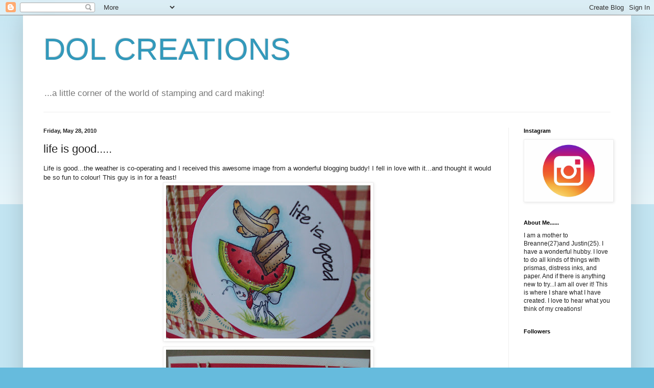

--- FILE ---
content_type: text/html; charset=UTF-8
request_url: https://dolcreations.blogspot.com/2010/05/life-is-good.html?showComment=1275070337001
body_size: 35747
content:
<!DOCTYPE html>
<html class='v2' dir='ltr' lang='en'>
<head>
<link href='https://www.blogger.com/static/v1/widgets/4128112664-css_bundle_v2.css' rel='stylesheet' type='text/css'/>
<meta content='width=1100' name='viewport'/>
<meta content='text/html; charset=UTF-8' http-equiv='Content-Type'/>
<meta content='blogger' name='generator'/>
<link href='https://dolcreations.blogspot.com/favicon.ico' rel='icon' type='image/x-icon'/>
<link href='http://dolcreations.blogspot.com/2010/05/life-is-good.html' rel='canonical'/>
<link rel="alternate" type="application/atom+xml" title="DOL CREATIONS - Atom" href="https://dolcreations.blogspot.com/feeds/posts/default" />
<link rel="alternate" type="application/rss+xml" title="DOL CREATIONS - RSS" href="https://dolcreations.blogspot.com/feeds/posts/default?alt=rss" />
<link rel="service.post" type="application/atom+xml" title="DOL CREATIONS - Atom" href="https://www.blogger.com/feeds/8664343443248945739/posts/default" />

<link rel="alternate" type="application/atom+xml" title="DOL CREATIONS - Atom" href="https://dolcreations.blogspot.com/feeds/778810978689501489/comments/default" />
<!--Can't find substitution for tag [blog.ieCssRetrofitLinks]-->
<link href='https://blogger.googleusercontent.com/img/b/R29vZ2xl/AVvXsEgcDf7CVys9yWFxly7ebtx74lRbK-1bMHgKYDkGzd0VDgqUv6gZluGzqzrYi42NZ4LqrGEevq7Z3Zsa_M7g3Gn4528V1tXlZlGcG4ShRJlLdXPUfPyiMkrbJzibC_NUVejH1J4kEKrlgi8/s400/ht+082.jpg' rel='image_src'/>
<meta content='http://dolcreations.blogspot.com/2010/05/life-is-good.html' property='og:url'/>
<meta content='life is good.....' property='og:title'/>
<meta content='Life is good...the weather is co-operating and I received this awesome image from a wonderful blogging buddy! I fell in love with it...and t...' property='og:description'/>
<meta content='https://blogger.googleusercontent.com/img/b/R29vZ2xl/AVvXsEgcDf7CVys9yWFxly7ebtx74lRbK-1bMHgKYDkGzd0VDgqUv6gZluGzqzrYi42NZ4LqrGEevq7Z3Zsa_M7g3Gn4528V1tXlZlGcG4ShRJlLdXPUfPyiMkrbJzibC_NUVejH1J4kEKrlgi8/w1200-h630-p-k-no-nu/ht+082.jpg' property='og:image'/>
<title>DOL CREATIONS: life is good.....</title>
<style id='page-skin-1' type='text/css'><!--
/*
-----------------------------------------------
Blogger Template Style
Name:     Simple
Designer: Blogger
URL:      www.blogger.com
----------------------------------------------- */
/* Content
----------------------------------------------- */
body {
font: normal normal 12px Arial, Tahoma, Helvetica, FreeSans, sans-serif;
color: #222222;
background: #66bbdd none repeat scroll top left;
padding: 0 40px 40px 40px;
}
html body .region-inner {
min-width: 0;
max-width: 100%;
width: auto;
}
h2 {
font-size: 22px;
}
a:link {
text-decoration:none;
color: #2288bb;
}
a:visited {
text-decoration:none;
color: #888888;
}
a:hover {
text-decoration:underline;
color: #33aaff;
}
.body-fauxcolumn-outer .fauxcolumn-inner {
background: transparent url(https://resources.blogblog.com/blogblog/data/1kt/simple/body_gradient_tile_light.png) repeat scroll top left;
_background-image: none;
}
.body-fauxcolumn-outer .cap-top {
position: absolute;
z-index: 1;
height: 400px;
width: 100%;
}
.body-fauxcolumn-outer .cap-top .cap-left {
width: 100%;
background: transparent url(https://resources.blogblog.com/blogblog/data/1kt/simple/gradients_light.png) repeat-x scroll top left;
_background-image: none;
}
.content-outer {
-moz-box-shadow: 0 0 40px rgba(0, 0, 0, .15);
-webkit-box-shadow: 0 0 5px rgba(0, 0, 0, .15);
-goog-ms-box-shadow: 0 0 10px #333333;
box-shadow: 0 0 40px rgba(0, 0, 0, .15);
margin-bottom: 1px;
}
.content-inner {
padding: 10px 10px;
}
.content-inner {
background-color: #ffffff;
}
/* Header
----------------------------------------------- */
.header-outer {
background: transparent none repeat-x scroll 0 -400px;
_background-image: none;
}
.Header h1 {
font: normal normal 60px Arial, Tahoma, Helvetica, FreeSans, sans-serif;
color: #3399bb;
text-shadow: -1px -1px 1px rgba(0, 0, 0, .2);
}
.Header h1 a {
color: #3399bb;
}
.Header .description {
font-size: 140%;
color: #777777;
}
.header-inner .Header .titlewrapper {
padding: 22px 30px;
}
.header-inner .Header .descriptionwrapper {
padding: 0 30px;
}
/* Tabs
----------------------------------------------- */
.tabs-inner .section:first-child {
border-top: 1px solid #eeeeee;
}
.tabs-inner .section:first-child ul {
margin-top: -1px;
border-top: 1px solid #eeeeee;
border-left: 0 solid #eeeeee;
border-right: 0 solid #eeeeee;
}
.tabs-inner .widget ul {
background: #f5f5f5 url(https://resources.blogblog.com/blogblog/data/1kt/simple/gradients_light.png) repeat-x scroll 0 -800px;
_background-image: none;
border-bottom: 1px solid #eeeeee;
margin-top: 0;
margin-left: -30px;
margin-right: -30px;
}
.tabs-inner .widget li a {
display: inline-block;
padding: .6em 1em;
font: normal normal 14px Arial, Tahoma, Helvetica, FreeSans, sans-serif;
color: #999999;
border-left: 1px solid #ffffff;
border-right: 1px solid #eeeeee;
}
.tabs-inner .widget li:first-child a {
border-left: none;
}
.tabs-inner .widget li.selected a, .tabs-inner .widget li a:hover {
color: #000000;
background-color: #eeeeee;
text-decoration: none;
}
/* Columns
----------------------------------------------- */
.main-outer {
border-top: 0 solid #eeeeee;
}
.fauxcolumn-left-outer .fauxcolumn-inner {
border-right: 1px solid #eeeeee;
}
.fauxcolumn-right-outer .fauxcolumn-inner {
border-left: 1px solid #eeeeee;
}
/* Headings
----------------------------------------------- */
div.widget > h2,
div.widget h2.title {
margin: 0 0 1em 0;
font: normal bold 11px Arial, Tahoma, Helvetica, FreeSans, sans-serif;
color: #000000;
}
/* Widgets
----------------------------------------------- */
.widget .zippy {
color: #999999;
text-shadow: 2px 2px 1px rgba(0, 0, 0, .1);
}
.widget .popular-posts ul {
list-style: none;
}
/* Posts
----------------------------------------------- */
h2.date-header {
font: normal bold 11px Arial, Tahoma, Helvetica, FreeSans, sans-serif;
}
.date-header span {
background-color: transparent;
color: #222222;
padding: inherit;
letter-spacing: inherit;
margin: inherit;
}
.main-inner {
padding-top: 30px;
padding-bottom: 30px;
}
.main-inner .column-center-inner {
padding: 0 15px;
}
.main-inner .column-center-inner .section {
margin: 0 15px;
}
.post {
margin: 0 0 25px 0;
}
h3.post-title, .comments h4 {
font: normal normal 22px Arial, Tahoma, Helvetica, FreeSans, sans-serif;
margin: .75em 0 0;
}
.post-body {
font-size: 110%;
line-height: 1.4;
position: relative;
}
.post-body img, .post-body .tr-caption-container, .Profile img, .Image img,
.BlogList .item-thumbnail img {
padding: 2px;
background: #ffffff;
border: 1px solid #eeeeee;
-moz-box-shadow: 1px 1px 5px rgba(0, 0, 0, .1);
-webkit-box-shadow: 1px 1px 5px rgba(0, 0, 0, .1);
box-shadow: 1px 1px 5px rgba(0, 0, 0, .1);
}
.post-body img, .post-body .tr-caption-container {
padding: 5px;
}
.post-body .tr-caption-container {
color: #222222;
}
.post-body .tr-caption-container img {
padding: 0;
background: transparent;
border: none;
-moz-box-shadow: 0 0 0 rgba(0, 0, 0, .1);
-webkit-box-shadow: 0 0 0 rgba(0, 0, 0, .1);
box-shadow: 0 0 0 rgba(0, 0, 0, .1);
}
.post-header {
margin: 0 0 1.5em;
line-height: 1.6;
font-size: 90%;
}
.post-footer {
margin: 20px -2px 0;
padding: 5px 10px;
color: #666666;
background-color: #f9f9f9;
border-bottom: 1px solid #eeeeee;
line-height: 1.6;
font-size: 90%;
}
#comments .comment-author {
padding-top: 1.5em;
border-top: 1px solid #eeeeee;
background-position: 0 1.5em;
}
#comments .comment-author:first-child {
padding-top: 0;
border-top: none;
}
.avatar-image-container {
margin: .2em 0 0;
}
#comments .avatar-image-container img {
border: 1px solid #eeeeee;
}
/* Comments
----------------------------------------------- */
.comments .comments-content .icon.blog-author {
background-repeat: no-repeat;
background-image: url([data-uri]);
}
.comments .comments-content .loadmore a {
border-top: 1px solid #999999;
border-bottom: 1px solid #999999;
}
.comments .comment-thread.inline-thread {
background-color: #f9f9f9;
}
.comments .continue {
border-top: 2px solid #999999;
}
/* Accents
---------------------------------------------- */
.section-columns td.columns-cell {
border-left: 1px solid #eeeeee;
}
.blog-pager {
background: transparent none no-repeat scroll top center;
}
.blog-pager-older-link, .home-link,
.blog-pager-newer-link {
background-color: #ffffff;
padding: 5px;
}
.footer-outer {
border-top: 0 dashed #bbbbbb;
}
/* Mobile
----------------------------------------------- */
body.mobile  {
background-size: auto;
}
.mobile .body-fauxcolumn-outer {
background: transparent none repeat scroll top left;
}
.mobile .body-fauxcolumn-outer .cap-top {
background-size: 100% auto;
}
.mobile .content-outer {
-webkit-box-shadow: 0 0 3px rgba(0, 0, 0, .15);
box-shadow: 0 0 3px rgba(0, 0, 0, .15);
}
.mobile .tabs-inner .widget ul {
margin-left: 0;
margin-right: 0;
}
.mobile .post {
margin: 0;
}
.mobile .main-inner .column-center-inner .section {
margin: 0;
}
.mobile .date-header span {
padding: 0.1em 10px;
margin: 0 -10px;
}
.mobile h3.post-title {
margin: 0;
}
.mobile .blog-pager {
background: transparent none no-repeat scroll top center;
}
.mobile .footer-outer {
border-top: none;
}
.mobile .main-inner, .mobile .footer-inner {
background-color: #ffffff;
}
.mobile-index-contents {
color: #222222;
}
.mobile-link-button {
background-color: #2288bb;
}
.mobile-link-button a:link, .mobile-link-button a:visited {
color: #ffffff;
}
.mobile .tabs-inner .section:first-child {
border-top: none;
}
.mobile .tabs-inner .PageList .widget-content {
background-color: #eeeeee;
color: #000000;
border-top: 1px solid #eeeeee;
border-bottom: 1px solid #eeeeee;
}
.mobile .tabs-inner .PageList .widget-content .pagelist-arrow {
border-left: 1px solid #eeeeee;
}

--></style>
<style id='template-skin-1' type='text/css'><!--
body {
min-width: 1190px;
}
.content-outer, .content-fauxcolumn-outer, .region-inner {
min-width: 1190px;
max-width: 1190px;
_width: 1190px;
}
.main-inner .columns {
padding-left: 0px;
padding-right: 230px;
}
.main-inner .fauxcolumn-center-outer {
left: 0px;
right: 230px;
/* IE6 does not respect left and right together */
_width: expression(this.parentNode.offsetWidth -
parseInt("0px") -
parseInt("230px") + 'px');
}
.main-inner .fauxcolumn-left-outer {
width: 0px;
}
.main-inner .fauxcolumn-right-outer {
width: 230px;
}
.main-inner .column-left-outer {
width: 0px;
right: 100%;
margin-left: -0px;
}
.main-inner .column-right-outer {
width: 230px;
margin-right: -230px;
}
#layout {
min-width: 0;
}
#layout .content-outer {
min-width: 0;
width: 800px;
}
#layout .region-inner {
min-width: 0;
width: auto;
}
body#layout div.add_widget {
padding: 8px;
}
body#layout div.add_widget a {
margin-left: 32px;
}
--></style>
<link href='https://www.blogger.com/dyn-css/authorization.css?targetBlogID=8664343443248945739&amp;zx=caeeb307-bbd5-4cbf-b973-087864442c6f' media='none' onload='if(media!=&#39;all&#39;)media=&#39;all&#39;' rel='stylesheet'/><noscript><link href='https://www.blogger.com/dyn-css/authorization.css?targetBlogID=8664343443248945739&amp;zx=caeeb307-bbd5-4cbf-b973-087864442c6f' rel='stylesheet'/></noscript>
<meta name='google-adsense-platform-account' content='ca-host-pub-1556223355139109'/>
<meta name='google-adsense-platform-domain' content='blogspot.com'/>

</head>
<body class='loading variant-pale'>
<div class='navbar section' id='navbar' name='Navbar'><div class='widget Navbar' data-version='1' id='Navbar1'><script type="text/javascript">
    function setAttributeOnload(object, attribute, val) {
      if(window.addEventListener) {
        window.addEventListener('load',
          function(){ object[attribute] = val; }, false);
      } else {
        window.attachEvent('onload', function(){ object[attribute] = val; });
      }
    }
  </script>
<div id="navbar-iframe-container"></div>
<script type="text/javascript" src="https://apis.google.com/js/platform.js"></script>
<script type="text/javascript">
      gapi.load("gapi.iframes:gapi.iframes.style.bubble", function() {
        if (gapi.iframes && gapi.iframes.getContext) {
          gapi.iframes.getContext().openChild({
              url: 'https://www.blogger.com/navbar/8664343443248945739?po\x3d778810978689501489\x26origin\x3dhttps://dolcreations.blogspot.com',
              where: document.getElementById("navbar-iframe-container"),
              id: "navbar-iframe"
          });
        }
      });
    </script><script type="text/javascript">
(function() {
var script = document.createElement('script');
script.type = 'text/javascript';
script.src = '//pagead2.googlesyndication.com/pagead/js/google_top_exp.js';
var head = document.getElementsByTagName('head')[0];
if (head) {
head.appendChild(script);
}})();
</script>
</div></div>
<div class='body-fauxcolumns'>
<div class='fauxcolumn-outer body-fauxcolumn-outer'>
<div class='cap-top'>
<div class='cap-left'></div>
<div class='cap-right'></div>
</div>
<div class='fauxborder-left'>
<div class='fauxborder-right'></div>
<div class='fauxcolumn-inner'>
</div>
</div>
<div class='cap-bottom'>
<div class='cap-left'></div>
<div class='cap-right'></div>
</div>
</div>
</div>
<div class='content'>
<div class='content-fauxcolumns'>
<div class='fauxcolumn-outer content-fauxcolumn-outer'>
<div class='cap-top'>
<div class='cap-left'></div>
<div class='cap-right'></div>
</div>
<div class='fauxborder-left'>
<div class='fauxborder-right'></div>
<div class='fauxcolumn-inner'>
</div>
</div>
<div class='cap-bottom'>
<div class='cap-left'></div>
<div class='cap-right'></div>
</div>
</div>
</div>
<div class='content-outer'>
<div class='content-cap-top cap-top'>
<div class='cap-left'></div>
<div class='cap-right'></div>
</div>
<div class='fauxborder-left content-fauxborder-left'>
<div class='fauxborder-right content-fauxborder-right'></div>
<div class='content-inner'>
<header>
<div class='header-outer'>
<div class='header-cap-top cap-top'>
<div class='cap-left'></div>
<div class='cap-right'></div>
</div>
<div class='fauxborder-left header-fauxborder-left'>
<div class='fauxborder-right header-fauxborder-right'></div>
<div class='region-inner header-inner'>
<div class='header section' id='header' name='Header'><div class='widget Header' data-version='1' id='Header1'>
<div id='header-inner'>
<div class='titlewrapper'>
<h1 class='title'>
<a href='https://dolcreations.blogspot.com/'>
DOL CREATIONS
</a>
</h1>
</div>
<div class='descriptionwrapper'>
<p class='description'><span>...a little corner of the world of stamping and card making!</span></p>
</div>
</div>
</div></div>
</div>
</div>
<div class='header-cap-bottom cap-bottom'>
<div class='cap-left'></div>
<div class='cap-right'></div>
</div>
</div>
</header>
<div class='tabs-outer'>
<div class='tabs-cap-top cap-top'>
<div class='cap-left'></div>
<div class='cap-right'></div>
</div>
<div class='fauxborder-left tabs-fauxborder-left'>
<div class='fauxborder-right tabs-fauxborder-right'></div>
<div class='region-inner tabs-inner'>
<div class='tabs no-items section' id='crosscol' name='Cross-Column'></div>
<div class='tabs no-items section' id='crosscol-overflow' name='Cross-Column 2'></div>
</div>
</div>
<div class='tabs-cap-bottom cap-bottom'>
<div class='cap-left'></div>
<div class='cap-right'></div>
</div>
</div>
<div class='main-outer'>
<div class='main-cap-top cap-top'>
<div class='cap-left'></div>
<div class='cap-right'></div>
</div>
<div class='fauxborder-left main-fauxborder-left'>
<div class='fauxborder-right main-fauxborder-right'></div>
<div class='region-inner main-inner'>
<div class='columns fauxcolumns'>
<div class='fauxcolumn-outer fauxcolumn-center-outer'>
<div class='cap-top'>
<div class='cap-left'></div>
<div class='cap-right'></div>
</div>
<div class='fauxborder-left'>
<div class='fauxborder-right'></div>
<div class='fauxcolumn-inner'>
</div>
</div>
<div class='cap-bottom'>
<div class='cap-left'></div>
<div class='cap-right'></div>
</div>
</div>
<div class='fauxcolumn-outer fauxcolumn-left-outer'>
<div class='cap-top'>
<div class='cap-left'></div>
<div class='cap-right'></div>
</div>
<div class='fauxborder-left'>
<div class='fauxborder-right'></div>
<div class='fauxcolumn-inner'>
</div>
</div>
<div class='cap-bottom'>
<div class='cap-left'></div>
<div class='cap-right'></div>
</div>
</div>
<div class='fauxcolumn-outer fauxcolumn-right-outer'>
<div class='cap-top'>
<div class='cap-left'></div>
<div class='cap-right'></div>
</div>
<div class='fauxborder-left'>
<div class='fauxborder-right'></div>
<div class='fauxcolumn-inner'>
</div>
</div>
<div class='cap-bottom'>
<div class='cap-left'></div>
<div class='cap-right'></div>
</div>
</div>
<!-- corrects IE6 width calculation -->
<div class='columns-inner'>
<div class='column-center-outer'>
<div class='column-center-inner'>
<div class='main section' id='main' name='Main'><div class='widget Blog' data-version='1' id='Blog1'>
<div class='blog-posts hfeed'>

          <div class="date-outer">
        
<h2 class='date-header'><span>Friday, May 28, 2010</span></h2>

          <div class="date-posts">
        
<div class='post-outer'>
<div class='post hentry uncustomized-post-template' itemprop='blogPost' itemscope='itemscope' itemtype='http://schema.org/BlogPosting'>
<meta content='https://blogger.googleusercontent.com/img/b/R29vZ2xl/AVvXsEgcDf7CVys9yWFxly7ebtx74lRbK-1bMHgKYDkGzd0VDgqUv6gZluGzqzrYi42NZ4LqrGEevq7Z3Zsa_M7g3Gn4528V1tXlZlGcG4ShRJlLdXPUfPyiMkrbJzibC_NUVejH1J4kEKrlgi8/s400/ht+082.jpg' itemprop='image_url'/>
<meta content='8664343443248945739' itemprop='blogId'/>
<meta content='778810978689501489' itemprop='postId'/>
<a name='778810978689501489'></a>
<h3 class='post-title entry-title' itemprop='name'>
life is good.....
</h3>
<div class='post-header'>
<div class='post-header-line-1'></div>
</div>
<div class='post-body entry-content' id='post-body-778810978689501489' itemprop='description articleBody'>
Life is good...the weather is co-operating and I received this awesome image from a wonderful blogging buddy! I fell in love with it...and thought it would be so fun to colour! This guy is in for a feast!<img alt="" border="0" id="BLOGGER_PHOTO_ID_5476281698941866082" src="https://blogger.googleusercontent.com/img/b/R29vZ2xl/AVvXsEgcDf7CVys9yWFxly7ebtx74lRbK-1bMHgKYDkGzd0VDgqUv6gZluGzqzrYi42NZ4LqrGEevq7Z3Zsa_M7g3Gn4528V1tXlZlGcG4ShRJlLdXPUfPyiMkrbJzibC_NUVejH1J4kEKrlgi8/s400/ht+082.jpg" style="DISPLAY: block; MARGIN: 0px auto 10px; WIDTH: 400px; CURSOR: hand; HEIGHT: 300px; TEXT-ALIGN: center" /><img alt="" border="0" id="BLOGGER_PHOTO_ID_5476281537634758594" src="https://blogger.googleusercontent.com/img/b/R29vZ2xl/AVvXsEgRGyGDao0TgG16gHzb1RRMvTCOBJRIuNmZDe4Je7JFeT1FKgm4OxaYMcKlGGpsTNLvOcX-ApPYj6ggGTIjt3Ekz3mvSAxiqG7ub_p0IsEnwL4MpjwIjzgVininqB-eyzTvFn8YB0oV15Y/s400/ht+080.jpg" style="DISPLAY: block; MARGIN: 0px auto 10px; WIDTH: 400px; CURSOR: hand; HEIGHT: 300px; TEXT-ALIGN: center" />I so love to finish the inside of my cards...for me I think it might be an excuse everytime just to play a little more with my stamps! I used "Vintage Picnic" from Papertrey and it has got to be one of my most used and most loved stamp collection!<br /><div><br /></div><img alt="" border="0" id="BLOGGER_PHOTO_ID_5476281388195485186" src="https://blogger.googleusercontent.com/img/b/R29vZ2xl/AVvXsEizR04K1pEgaYm1MrnhhKp_-CYl8vh25fXZJzVMQG7kMrDH7IEUJx005aLLZmeCbiQ5irkr6sMsva56tw4r_DmDIfsU6SoUPSpc4x9gOnMY_yWxWuWcp8zvX2kEQEhDSAKNoTVU5JpdihQ/s400/ht+081.jpg" style="DISPLAY: block; MARGIN: 0px auto 10px; WIDTH: 400px; CURSOR: hand; HEIGHT: 300px; TEXT-ALIGN: center" /><br />Have a wonderful weekend...I hope the weather is great were you are! I am off for a soccer tournament this weekend with my son. I really hope it is not too hot; not much fun for the boys!<br /><div><br /><a href="http://www.incywincydesigns.blogspot.com/">Incy Wincy Designs Challenge</a>: Buttons<br /><br /><div></div></div>
<div style='clear: both;'></div>
</div>
<div class='post-footer'>
<div class='post-footer-line post-footer-line-1'>
<span class='post-author vcard'>
Posted by
<span class='fn' itemprop='author' itemscope='itemscope' itemtype='http://schema.org/Person'>
<meta content='https://www.blogger.com/profile/13246324712941482281' itemprop='url'/>
<a class='g-profile' href='https://www.blogger.com/profile/13246324712941482281' rel='author' title='author profile'>
<span itemprop='name'>dolcreations</span>
</a>
</span>
</span>
<span class='post-timestamp'>
at
<meta content='http://dolcreations.blogspot.com/2010/05/life-is-good.html' itemprop='url'/>
<a class='timestamp-link' href='https://dolcreations.blogspot.com/2010/05/life-is-good.html' rel='bookmark' title='permanent link'><abbr class='published' itemprop='datePublished' title='2010-05-28T07:26:00-04:00'>7:26&#8239;AM</abbr></a>
</span>
<span class='post-comment-link'>
</span>
<span class='post-icons'>
<span class='item-control blog-admin pid-1513449611'>
<a href='https://www.blogger.com/post-edit.g?blogID=8664343443248945739&postID=778810978689501489&from=pencil' title='Edit Post'>
<img alt='' class='icon-action' height='18' src='https://resources.blogblog.com/img/icon18_edit_allbkg.gif' width='18'/>
</a>
</span>
</span>
<div class='post-share-buttons goog-inline-block'>
</div>
</div>
<div class='post-footer-line post-footer-line-2'>
<span class='post-labels'>
Labels:
<a href='https://dolcreations.blogspot.com/search/label/Papertrey' rel='tag'>Papertrey</a>,
<a href='https://dolcreations.blogspot.com/search/label/Summer%20Cards' rel='tag'>Summer Cards</a>
</span>
</div>
<div class='post-footer-line post-footer-line-3'>
<span class='post-location'>
</span>
</div>
</div>
</div>
<div class='comments' id='comments'>
<a name='comments'></a>
<h4>21 comments:</h4>
<div id='Blog1_comments-block-wrapper'>
<dl class='avatar-comment-indent' id='comments-block'>
<dt class='comment-author ' id='c7611539774652339460'>
<a name='c7611539774652339460'></a>
<div class="avatar-image-container vcard"><span dir="ltr"><a href="https://www.blogger.com/profile/16131627738031903017" target="" rel="nofollow" onclick="" class="avatar-hovercard" id="av-7611539774652339460-16131627738031903017"><img src="https://resources.blogblog.com/img/blank.gif" width="35" height="35" class="delayLoad" style="display: none;" longdesc="//blogger.googleusercontent.com/img/b/R29vZ2xl/AVvXsEiMg6yOMZ9FAB5zRtkAWr2wcqXnHffi3THDzGi1X-qehRjXkzfXFeRwCH3PR01P9__qX_Ugx7ycquN_Ux-2Et9NeWBv8arQZdYxLrHiirmhE8cH7mM-iVUJZubtNt2R5PQ/s45-c/DSC_0008.JPG" alt="" title="Lisa Jane">

<noscript><img src="//blogger.googleusercontent.com/img/b/R29vZ2xl/AVvXsEiMg6yOMZ9FAB5zRtkAWr2wcqXnHffi3THDzGi1X-qehRjXkzfXFeRwCH3PR01P9__qX_Ugx7ycquN_Ux-2Et9NeWBv8arQZdYxLrHiirmhE8cH7mM-iVUJZubtNt2R5PQ/s45-c/DSC_0008.JPG" width="35" height="35" class="photo" alt=""></noscript></a></span></div>
<a href='https://www.blogger.com/profile/16131627738031903017' rel='nofollow'>Lisa Jane</a>
said...
</dt>
<dd class='comment-body' id='Blog1_cmt-7611539774652339460'>
<p>
what a fun little image ...lol Love the gingham. <br />Incy wincy challenge is&quot;button up!&quot; this week. your card would fit that.<br />have a great weekend<br />Lisa ;)
</p>
</dd>
<dd class='comment-footer'>
<span class='comment-timestamp'>
<a href='https://dolcreations.blogspot.com/2010/05/life-is-good.html?showComment=1275047739865#c7611539774652339460' title='comment permalink'>
May 28, 2010 at 7:55&#8239;AM
</a>
<span class='item-control blog-admin pid-677012272'>
<a class='comment-delete' href='https://www.blogger.com/comment/delete/8664343443248945739/7611539774652339460' title='Delete Comment'>
<img src='https://resources.blogblog.com/img/icon_delete13.gif'/>
</a>
</span>
</span>
</dd>
<dt class='comment-author ' id='c4503298590871144767'>
<a name='c4503298590871144767'></a>
<div class="avatar-image-container vcard"><span dir="ltr"><a href="https://www.blogger.com/profile/11526262111533823767" target="" rel="nofollow" onclick="" class="avatar-hovercard" id="av-4503298590871144767-11526262111533823767"><img src="https://resources.blogblog.com/img/blank.gif" width="35" height="35" class="delayLoad" style="display: none;" longdesc="//blogger.googleusercontent.com/img/b/R29vZ2xl/AVvXsEg4ygX8xzSAM28W-6zQ44IzYy3mDPE4ou3TaE9JNkNEJmQ8oTtio-F4_4KuixeIZ3vum-0BBeMux-fuIuuWAy5SNH1jlPeWD6pJMkvK1NrP2vXOEc8qmSW3wpoQXBB2qw/s45-c/me+cropped1+sepia-r.png" alt="" title="Denise Marzec">

<noscript><img src="//blogger.googleusercontent.com/img/b/R29vZ2xl/AVvXsEg4ygX8xzSAM28W-6zQ44IzYy3mDPE4ou3TaE9JNkNEJmQ8oTtio-F4_4KuixeIZ3vum-0BBeMux-fuIuuWAy5SNH1jlPeWD6pJMkvK1NrP2vXOEc8qmSW3wpoQXBB2qw/s45-c/me+cropped1+sepia-r.png" width="35" height="35" class="photo" alt=""></noscript></a></span></div>
<a href='https://www.blogger.com/profile/11526262111533823767' rel='nofollow'>Denise Marzec</a>
said...
</dt>
<dd class='comment-body' id='Blog1_cmt-4503298590871144767'>
<p>
Oh my worrrrrrrd, LOVE this!!!  The string treatment is fab (gonna HAVE to give that a try), your coloring is beautiful and the grass is tooooooo cool, and I love how you paired up the OCL picnic set with one from PTI on the inside. They go great together!
</p>
</dd>
<dd class='comment-footer'>
<span class='comment-timestamp'>
<a href='https://dolcreations.blogspot.com/2010/05/life-is-good.html?showComment=1275049058484#c4503298590871144767' title='comment permalink'>
May 28, 2010 at 8:17&#8239;AM
</a>
<span class='item-control blog-admin pid-1552941115'>
<a class='comment-delete' href='https://www.blogger.com/comment/delete/8664343443248945739/4503298590871144767' title='Delete Comment'>
<img src='https://resources.blogblog.com/img/icon_delete13.gif'/>
</a>
</span>
</span>
</dd>
<dt class='comment-author ' id='c6753785000452275712'>
<a name='c6753785000452275712'></a>
<div class="avatar-image-container avatar-stock"><span dir="ltr"><a href="https://www.blogger.com/profile/00112040105992813539" target="" rel="nofollow" onclick="" class="avatar-hovercard" id="av-6753785000452275712-00112040105992813539"><img src="//www.blogger.com/img/blogger_logo_round_35.png" width="35" height="35" alt="" title="Sharon">

</a></span></div>
<a href='https://www.blogger.com/profile/00112040105992813539' rel='nofollow'>Sharon</a>
said...
</dt>
<dd class='comment-body' id='Blog1_cmt-6753785000452275712'>
<p>
This is too cute for words and you just seem to have the perfect sentiments to go with your cards Christine. You must have such a selection. Enjoy the tournament, hope the weather holds. hugs Sharon
</p>
</dd>
<dd class='comment-footer'>
<span class='comment-timestamp'>
<a href='https://dolcreations.blogspot.com/2010/05/life-is-good.html?showComment=1275051318556#c6753785000452275712' title='comment permalink'>
May 28, 2010 at 8:55&#8239;AM
</a>
<span class='item-control blog-admin pid-1265531380'>
<a class='comment-delete' href='https://www.blogger.com/comment/delete/8664343443248945739/6753785000452275712' title='Delete Comment'>
<img src='https://resources.blogblog.com/img/icon_delete13.gif'/>
</a>
</span>
</span>
</dd>
<dt class='comment-author ' id='c1833215058254314978'>
<a name='c1833215058254314978'></a>
<div class="avatar-image-container vcard"><span dir="ltr"><a href="https://www.blogger.com/profile/04432594471328548230" target="" rel="nofollow" onclick="" class="avatar-hovercard" id="av-1833215058254314978-04432594471328548230"><img src="https://resources.blogblog.com/img/blank.gif" width="35" height="35" class="delayLoad" style="display: none;" longdesc="//blogger.googleusercontent.com/img/b/R29vZ2xl/AVvXsEh6CJ_5Dv5lf8aiQPLhG683XXMisRZ94U1GXoMLhXDou_RDdK9xZH7gszHX3XUO95iU4CotxXhJ7ppKNuTDHqaBa6Hm03jnqjSuR6ItUJm1s5rtvRHYhsFb2SoLaJ0qVQ/s45-c/IMG_20170202_183848_966%281%29.jpg" alt="" title="Karen Wilson">

<noscript><img src="//blogger.googleusercontent.com/img/b/R29vZ2xl/AVvXsEh6CJ_5Dv5lf8aiQPLhG683XXMisRZ94U1GXoMLhXDou_RDdK9xZH7gszHX3XUO95iU4CotxXhJ7ppKNuTDHqaBa6Hm03jnqjSuR6ItUJm1s5rtvRHYhsFb2SoLaJ0qVQ/s45-c/IMG_20170202_183848_966%281%29.jpg" width="35" height="35" class="photo" alt=""></noscript></a></span></div>
<a href='https://www.blogger.com/profile/04432594471328548230' rel='nofollow'>Karen Wilson</a>
said...
</dt>
<dd class='comment-body' id='Blog1_cmt-1833215058254314978'>
<p>
Isn&#39;t this adorable! Unfortunately, the ants that are EVERYWHERE around my house aren&#39;t that cute! LOL!
</p>
</dd>
<dd class='comment-footer'>
<span class='comment-timestamp'>
<a href='https://dolcreations.blogspot.com/2010/05/life-is-good.html?showComment=1275051337357#c1833215058254314978' title='comment permalink'>
May 28, 2010 at 8:55&#8239;AM
</a>
<span class='item-control blog-admin pid-1989497811'>
<a class='comment-delete' href='https://www.blogger.com/comment/delete/8664343443248945739/1833215058254314978' title='Delete Comment'>
<img src='https://resources.blogblog.com/img/icon_delete13.gif'/>
</a>
</span>
</span>
</dd>
<dt class='comment-author ' id='c3520059283254666259'>
<a name='c3520059283254666259'></a>
<div class="avatar-image-container vcard"><span dir="ltr"><a href="https://www.blogger.com/profile/17241755643149893182" target="" rel="nofollow" onclick="" class="avatar-hovercard" id="av-3520059283254666259-17241755643149893182"><img src="https://resources.blogblog.com/img/blank.gif" width="35" height="35" class="delayLoad" style="display: none;" longdesc="//blogger.googleusercontent.com/img/b/R29vZ2xl/AVvXsEi9fjIucLgaj240F5QdCYjHDyRNPtDT789GlnBqqOOtqLO5Z-aKDUemgRHkLXVX1VFxNb7nQrFMEpYIJy8m83yADIo-A5Yyy2d2odps2e-pYAQRMM6bqMoFmk3sCarKAw/s45-c/25D41412-BD67-4AFD-8B6B-CAA2E7764117.jpeg" alt="" title="Marianne&amp;#39;s Craftroom">

<noscript><img src="//blogger.googleusercontent.com/img/b/R29vZ2xl/AVvXsEi9fjIucLgaj240F5QdCYjHDyRNPtDT789GlnBqqOOtqLO5Z-aKDUemgRHkLXVX1VFxNb7nQrFMEpYIJy8m83yADIo-A5Yyy2d2odps2e-pYAQRMM6bqMoFmk3sCarKAw/s45-c/25D41412-BD67-4AFD-8B6B-CAA2E7764117.jpeg" width="35" height="35" class="photo" alt=""></noscript></a></span></div>
<a href='https://www.blogger.com/profile/17241755643149893182' rel='nofollow'>Marianne&#39;s Craftroom</a>
said...
</dt>
<dd class='comment-body' id='Blog1_cmt-3520059283254666259'>
<p>
Oh what a fun imgae.  I can see why you love him, so do I. A gorgeous card, love the card with the buttons.  Have a great weekend. Marianne x
</p>
</dd>
<dd class='comment-footer'>
<span class='comment-timestamp'>
<a href='https://dolcreations.blogspot.com/2010/05/life-is-good.html?showComment=1275051996373#c3520059283254666259' title='comment permalink'>
May 28, 2010 at 9:06&#8239;AM
</a>
<span class='item-control blog-admin pid-1735334946'>
<a class='comment-delete' href='https://www.blogger.com/comment/delete/8664343443248945739/3520059283254666259' title='Delete Comment'>
<img src='https://resources.blogblog.com/img/icon_delete13.gif'/>
</a>
</span>
</span>
</dd>
<dt class='comment-author ' id='c6297092037796183251'>
<a name='c6297092037796183251'></a>
<div class="avatar-image-container vcard"><span dir="ltr"><a href="https://www.blogger.com/profile/12039517859206611539" target="" rel="nofollow" onclick="" class="avatar-hovercard" id="av-6297092037796183251-12039517859206611539"><img src="https://resources.blogblog.com/img/blank.gif" width="35" height="35" class="delayLoad" style="display: none;" longdesc="//3.bp.blogspot.com/_lMVQxL7sBO4/SsArvqSCgwI/AAAAAAAAAME/7nlwDjA86hY/S45-s35/jodie%2Bhead%2Bshot.jpg" alt="" title="Jodie from Oz">

<noscript><img src="//3.bp.blogspot.com/_lMVQxL7sBO4/SsArvqSCgwI/AAAAAAAAAME/7nlwDjA86hY/S45-s35/jodie%2Bhead%2Bshot.jpg" width="35" height="35" class="photo" alt=""></noscript></a></span></div>
<a href='https://www.blogger.com/profile/12039517859206611539' rel='nofollow'>Jodie from Oz</a>
said...
</dt>
<dd class='comment-body' id='Blog1_cmt-6297092037796183251'>
<p>
Christine, love your card, the image is so cute and the colours and papers are wonderful. You finish your cards inside and out so beautifully. Have a great weekend. hugs Jodie from Oz
</p>
</dd>
<dd class='comment-footer'>
<span class='comment-timestamp'>
<a href='https://dolcreations.blogspot.com/2010/05/life-is-good.html?showComment=1275055952876#c6297092037796183251' title='comment permalink'>
May 28, 2010 at 10:12&#8239;AM
</a>
<span class='item-control blog-admin pid-159564841'>
<a class='comment-delete' href='https://www.blogger.com/comment/delete/8664343443248945739/6297092037796183251' title='Delete Comment'>
<img src='https://resources.blogblog.com/img/icon_delete13.gif'/>
</a>
</span>
</span>
</dd>
<dt class='comment-author ' id='c8293861474887282946'>
<a name='c8293861474887282946'></a>
<div class="avatar-image-container vcard"><span dir="ltr"><a href="https://www.blogger.com/profile/01281000970638522699" target="" rel="nofollow" onclick="" class="avatar-hovercard" id="av-8293861474887282946-01281000970638522699"><img src="https://resources.blogblog.com/img/blank.gif" width="35" height="35" class="delayLoad" style="display: none;" longdesc="//blogger.googleusercontent.com/img/b/R29vZ2xl/AVvXsEgi8LQz1JMC_fu0lTNWdQQlBA3NGQ97Yw4XeqAy2VBtjoeVWcmeCDWsCkL1GpWhLb1yqIn5jJytqPPlWjLDhZLYdkL40Kw-gJEujT3WrITxErJdsqYgtqsv4C27QQLnag/s45-c/135076_1704018036784_4996280_o.jpg" alt="" title="Nannieflash">

<noscript><img src="//blogger.googleusercontent.com/img/b/R29vZ2xl/AVvXsEgi8LQz1JMC_fu0lTNWdQQlBA3NGQ97Yw4XeqAy2VBtjoeVWcmeCDWsCkL1GpWhLb1yqIn5jJytqPPlWjLDhZLYdkL40Kw-gJEujT3WrITxErJdsqYgtqsv4C27QQLnag/s45-c/135076_1704018036784_4996280_o.jpg" width="35" height="35" class="photo" alt=""></noscript></a></span></div>
<a href='https://www.blogger.com/profile/01281000970638522699' rel='nofollow'>Nannieflash</a>
said...
</dt>
<dd class='comment-body' id='Blog1_cmt-8293861474887282946'>
<p>
Hi Christine, wow love that image it reminds me of a cartoon, the card is fabulous and the papers are gorgeous. With love and hugs Shirleyxxxxxxx
</p>
</dd>
<dd class='comment-footer'>
<span class='comment-timestamp'>
<a href='https://dolcreations.blogspot.com/2010/05/life-is-good.html?showComment=1275070337001#c8293861474887282946' title='comment permalink'>
May 28, 2010 at 2:12&#8239;PM
</a>
<span class='item-control blog-admin pid-517929702'>
<a class='comment-delete' href='https://www.blogger.com/comment/delete/8664343443248945739/8293861474887282946' title='Delete Comment'>
<img src='https://resources.blogblog.com/img/icon_delete13.gif'/>
</a>
</span>
</span>
</dd>
<dt class='comment-author ' id='c4223744423368349970'>
<a name='c4223744423368349970'></a>
<div class="avatar-image-container vcard"><span dir="ltr"><a href="https://www.blogger.com/profile/18090871281597994941" target="" rel="nofollow" onclick="" class="avatar-hovercard" id="av-4223744423368349970-18090871281597994941"><img src="https://resources.blogblog.com/img/blank.gif" width="35" height="35" class="delayLoad" style="display: none;" longdesc="//blogger.googleusercontent.com/img/b/R29vZ2xl/AVvXsEiIHPEC2DmmflpU6MFVAgmRMwPy6DtYlGVIktAMNZYs0rFjvPNPVHgSQX5PZORsJTtz53DOM5ZU8uVWw0DRVV5epbmJn8qHMeEhA5YGizQYV1SLogbgBznuJtEVGUCpyw/s45-c/2003_01010024.JPG" alt="" title="Emma and Susan">

<noscript><img src="//blogger.googleusercontent.com/img/b/R29vZ2xl/AVvXsEiIHPEC2DmmflpU6MFVAgmRMwPy6DtYlGVIktAMNZYs0rFjvPNPVHgSQX5PZORsJTtz53DOM5ZU8uVWw0DRVV5epbmJn8qHMeEhA5YGizQYV1SLogbgBznuJtEVGUCpyw/s45-c/2003_01010024.JPG" width="35" height="35" class="photo" alt=""></noscript></a></span></div>
<a href='https://www.blogger.com/profile/18090871281597994941' rel='nofollow'>Emma and Susan</a>
said...
</dt>
<dd class='comment-body' id='Blog1_cmt-4223744423368349970'>
<p>
Hi Christine! WOW! Another gorgeous creation from you, we just love the gorgeous colours and fab papers!!! This image is so cute, We love it!<br />Have a fabulous weekend,<br />Love and hugs<br />Emma and Susan<br />xxx
</p>
</dd>
<dd class='comment-footer'>
<span class='comment-timestamp'>
<a href='https://dolcreations.blogspot.com/2010/05/life-is-good.html?showComment=1275070952686#c4223744423368349970' title='comment permalink'>
May 28, 2010 at 2:22&#8239;PM
</a>
<span class='item-control blog-admin pid-259348537'>
<a class='comment-delete' href='https://www.blogger.com/comment/delete/8664343443248945739/4223744423368349970' title='Delete Comment'>
<img src='https://resources.blogblog.com/img/icon_delete13.gif'/>
</a>
</span>
</span>
</dd>
<dt class='comment-author ' id='c5822555225928920416'>
<a name='c5822555225928920416'></a>
<div class="avatar-image-container vcard"><span dir="ltr"><a href="https://www.blogger.com/profile/15947303848578248023" target="" rel="nofollow" onclick="" class="avatar-hovercard" id="av-5822555225928920416-15947303848578248023"><img src="https://resources.blogblog.com/img/blank.gif" width="35" height="35" class="delayLoad" style="display: none;" longdesc="//blogger.googleusercontent.com/img/b/R29vZ2xl/AVvXsEjRwr0Xp7owV26UHLGozOzsaZZ56Qny37PrgKhZgVNnt1PZsIlpSWova4y1x8WQL9eQXLSDDCZajwYJHiE7wMyeYadjcVoNovuvjUkMgiNfS0F_DgkgtOAGaUq8pTtl/s45-c/ChrissyFacePic2.jpg" alt="" title="chris">

<noscript><img src="//blogger.googleusercontent.com/img/b/R29vZ2xl/AVvXsEjRwr0Xp7owV26UHLGozOzsaZZ56Qny37PrgKhZgVNnt1PZsIlpSWova4y1x8WQL9eQXLSDDCZajwYJHiE7wMyeYadjcVoNovuvjUkMgiNfS0F_DgkgtOAGaUq8pTtl/s45-c/ChrissyFacePic2.jpg" width="35" height="35" class="photo" alt=""></noscript></a></span></div>
<a href='https://www.blogger.com/profile/15947303848578248023' rel='nofollow'>chris</a>
said...
</dt>
<dd class='comment-body' id='Blog1_cmt-5822555225928920416'>
<p>
Hi Christine<br />gosh they are so so perfect, I always look forward to your work coming up on my dashboard.<br />have a great weekend.<br />hugs chris xx
</p>
</dd>
<dd class='comment-footer'>
<span class='comment-timestamp'>
<a href='https://dolcreations.blogspot.com/2010/05/life-is-good.html?showComment=1275079293245#c5822555225928920416' title='comment permalink'>
May 28, 2010 at 4:41&#8239;PM
</a>
<span class='item-control blog-admin pid-1046593715'>
<a class='comment-delete' href='https://www.blogger.com/comment/delete/8664343443248945739/5822555225928920416' title='Delete Comment'>
<img src='https://resources.blogblog.com/img/icon_delete13.gif'/>
</a>
</span>
</span>
</dd>
<dt class='comment-author ' id='c6042006557268054376'>
<a name='c6042006557268054376'></a>
<div class="avatar-image-container vcard"><span dir="ltr"><a href="https://www.blogger.com/profile/09075413660314785473" target="" rel="nofollow" onclick="" class="avatar-hovercard" id="av-6042006557268054376-09075413660314785473"><img src="https://resources.blogblog.com/img/blank.gif" width="35" height="35" class="delayLoad" style="display: none;" longdesc="//blogger.googleusercontent.com/img/b/R29vZ2xl/AVvXsEhdDZnmUb6u43EjX03V6zDJHy5_FpXQi1bxN7M9_EUH-TbM1Dx4uRekTri77lyMs9p3OFRzp1WLR3evGpo-OFY9etiwQ48V-5SM14GstHDEIuO9sYfXtOP8UOIr3in6Ww/s45-c/*" alt="" title="Sue">

<noscript><img src="//blogger.googleusercontent.com/img/b/R29vZ2xl/AVvXsEhdDZnmUb6u43EjX03V6zDJHy5_FpXQi1bxN7M9_EUH-TbM1Dx4uRekTri77lyMs9p3OFRzp1WLR3evGpo-OFY9etiwQ48V-5SM14GstHDEIuO9sYfXtOP8UOIr3in6Ww/s45-c/*" width="35" height="35" class="photo" alt=""></noscript></a></span></div>
<a href='https://www.blogger.com/profile/09075413660314785473' rel='nofollow'>Sue</a>
said...
</dt>
<dd class='comment-body' id='Blog1_cmt-6042006557268054376'>
<p>
What a sweet image and love the red gingham with it.  Nice job.<br /><br />Hugs<br />Sue
</p>
</dd>
<dd class='comment-footer'>
<span class='comment-timestamp'>
<a href='https://dolcreations.blogspot.com/2010/05/life-is-good.html?showComment=1275096408768#c6042006557268054376' title='comment permalink'>
May 28, 2010 at 9:26&#8239;PM
</a>
<span class='item-control blog-admin pid-552310453'>
<a class='comment-delete' href='https://www.blogger.com/comment/delete/8664343443248945739/6042006557268054376' title='Delete Comment'>
<img src='https://resources.blogblog.com/img/icon_delete13.gif'/>
</a>
</span>
</span>
</dd>
<dt class='comment-author ' id='c3404838746225096796'>
<a name='c3404838746225096796'></a>
<div class="avatar-image-container avatar-stock"><span dir="ltr"><a href="https://www.blogger.com/profile/09215808904520156603" target="" rel="nofollow" onclick="" class="avatar-hovercard" id="av-3404838746225096796-09215808904520156603"><img src="//www.blogger.com/img/blogger_logo_round_35.png" width="35" height="35" alt="" title="sueincanada">

</a></span></div>
<a href='https://www.blogger.com/profile/09215808904520156603' rel='nofollow'>sueincanada</a>
said...
</dt>
<dd class='comment-body' id='Blog1_cmt-3404838746225096796'>
<p>
What a funny image and I love your choice of papers.
</p>
</dd>
<dd class='comment-footer'>
<span class='comment-timestamp'>
<a href='https://dolcreations.blogspot.com/2010/05/life-is-good.html?showComment=1275133242489#c3404838746225096796' title='comment permalink'>
May 29, 2010 at 7:40&#8239;AM
</a>
<span class='item-control blog-admin pid-2029524687'>
<a class='comment-delete' href='https://www.blogger.com/comment/delete/8664343443248945739/3404838746225096796' title='Delete Comment'>
<img src='https://resources.blogblog.com/img/icon_delete13.gif'/>
</a>
</span>
</span>
</dd>
<dt class='comment-author ' id='c73622767173302377'>
<a name='c73622767173302377'></a>
<div class="avatar-image-container vcard"><span dir="ltr"><a href="https://www.blogger.com/profile/18403279941354482322" target="" rel="nofollow" onclick="" class="avatar-hovercard" id="av-73622767173302377-18403279941354482322"><img src="https://resources.blogblog.com/img/blank.gif" width="35" height="35" class="delayLoad" style="display: none;" longdesc="//blogger.googleusercontent.com/img/b/R29vZ2xl/AVvXsEiG1HMXMTtwZkdfcDmVP--kqrOaRAZGuyeLcUD8Tztn2naJkA2IVtSXONhmlyJVVI3TNtxpyrGKAGLFoIeEnCeVMYPLxjvAOZ7U8QZyYzyWIPJvwQcG4Uo9GwtIJ0rZY7U/s45-c/DSCF48221.jpg" alt="" title="Irena">

<noscript><img src="//blogger.googleusercontent.com/img/b/R29vZ2xl/AVvXsEiG1HMXMTtwZkdfcDmVP--kqrOaRAZGuyeLcUD8Tztn2naJkA2IVtSXONhmlyJVVI3TNtxpyrGKAGLFoIeEnCeVMYPLxjvAOZ7U8QZyYzyWIPJvwQcG4Uo9GwtIJ0rZY7U/s45-c/DSCF48221.jpg" width="35" height="35" class="photo" alt=""></noscript></a></span></div>
<a href='https://www.blogger.com/profile/18403279941354482322' rel='nofollow'>Irena</a>
said...
</dt>
<dd class='comment-body' id='Blog1_cmt-73622767173302377'>
<p>
Lovely image, wonderful creation :)
</p>
</dd>
<dd class='comment-footer'>
<span class='comment-timestamp'>
<a href='https://dolcreations.blogspot.com/2010/05/life-is-good.html?showComment=1275151844539#c73622767173302377' title='comment permalink'>
May 29, 2010 at 12:50&#8239;PM
</a>
<span class='item-control blog-admin pid-824630592'>
<a class='comment-delete' href='https://www.blogger.com/comment/delete/8664343443248945739/73622767173302377' title='Delete Comment'>
<img src='https://resources.blogblog.com/img/icon_delete13.gif'/>
</a>
</span>
</span>
</dd>
<dt class='comment-author ' id='c2160584849615669860'>
<a name='c2160584849615669860'></a>
<div class="avatar-image-container vcard"><span dir="ltr"><a href="https://www.blogger.com/profile/07423281000662962663" target="" rel="nofollow" onclick="" class="avatar-hovercard" id="av-2160584849615669860-07423281000662962663"><img src="https://resources.blogblog.com/img/blank.gif" width="35" height="35" class="delayLoad" style="display: none;" longdesc="//blogger.googleusercontent.com/img/b/R29vZ2xl/AVvXsEhrUjcN74x0qGk2B6xiSInj8m0hTAiQ4JmUFjcRWcbiwMXLG_cg7tn-mLAwZTeyC9FqS_b7ixO8YVZ8xikkIUmHv5AZTtciN9O8u3AT6P5VFnjBb_eKhR-MBTWFNNyFK4Y/s45-c/liza-pic.jpg" alt="" title="Liza">

<noscript><img src="//blogger.googleusercontent.com/img/b/R29vZ2xl/AVvXsEhrUjcN74x0qGk2B6xiSInj8m0hTAiQ4JmUFjcRWcbiwMXLG_cg7tn-mLAwZTeyC9FqS_b7ixO8YVZ8xikkIUmHv5AZTtciN9O8u3AT6P5VFnjBb_eKhR-MBTWFNNyFK4Y/s45-c/liza-pic.jpg" width="35" height="35" class="photo" alt=""></noscript></a></span></div>
<a href='https://www.blogger.com/profile/07423281000662962663' rel='nofollow'>Liza</a>
said...
</dt>
<dd class='comment-body' id='Blog1_cmt-2160584849615669860'>
<p>
This is so cute Christine and I love the simple design.... just perfect.<br /><br />Liza x
</p>
</dd>
<dd class='comment-footer'>
<span class='comment-timestamp'>
<a href='https://dolcreations.blogspot.com/2010/05/life-is-good.html?showComment=1275225539364#c2160584849615669860' title='comment permalink'>
May 30, 2010 at 9:18&#8239;AM
</a>
<span class='item-control blog-admin pid-1668033202'>
<a class='comment-delete' href='https://www.blogger.com/comment/delete/8664343443248945739/2160584849615669860' title='Delete Comment'>
<img src='https://resources.blogblog.com/img/icon_delete13.gif'/>
</a>
</span>
</span>
</dd>
<dt class='comment-author ' id='c2518813424869621965'>
<a name='c2518813424869621965'></a>
<div class="avatar-image-container vcard"><span dir="ltr"><a href="https://www.blogger.com/profile/16458197965436922444" target="" rel="nofollow" onclick="" class="avatar-hovercard" id="av-2518813424869621965-16458197965436922444"><img src="https://resources.blogblog.com/img/blank.gif" width="35" height="35" class="delayLoad" style="display: none;" longdesc="//blogger.googleusercontent.com/img/b/R29vZ2xl/AVvXsEjxdRQLiBSE4Jp4Ca49JIjkdA6oJUK8a9TgfzGGkfuYAPtGce8w104T46nMpW7c_jkG_NXO70kYxTvaypd7-_P73C2cAZJw2HYsEM99tM1zTooK8vRi4dpbogbtAhtadA/s45-c/100_3961.JPG" alt="" title="thread-bare">

<noscript><img src="//blogger.googleusercontent.com/img/b/R29vZ2xl/AVvXsEjxdRQLiBSE4Jp4Ca49JIjkdA6oJUK8a9TgfzGGkfuYAPtGce8w104T46nMpW7c_jkG_NXO70kYxTvaypd7-_P73C2cAZJw2HYsEM99tM1zTooK8vRi4dpbogbtAhtadA/s45-c/100_3961.JPG" width="35" height="35" class="photo" alt=""></noscript></a></span></div>
<a href='https://www.blogger.com/profile/16458197965436922444' rel='nofollow'>thread-bare</a>
said...
</dt>
<dd class='comment-body' id='Blog1_cmt-2518813424869621965'>
<p>
Brilliant card &amp; I just love the way you have finished off the inside. Thanks for joining in with us at Incy Wincy Designs this week xx Clare (DT) x
</p>
</dd>
<dd class='comment-footer'>
<span class='comment-timestamp'>
<a href='https://dolcreations.blogspot.com/2010/05/life-is-good.html?showComment=1275236652726#c2518813424869621965' title='comment permalink'>
May 30, 2010 at 12:24&#8239;PM
</a>
<span class='item-control blog-admin pid-1502404085'>
<a class='comment-delete' href='https://www.blogger.com/comment/delete/8664343443248945739/2518813424869621965' title='Delete Comment'>
<img src='https://resources.blogblog.com/img/icon_delete13.gif'/>
</a>
</span>
</span>
</dd>
<dt class='comment-author ' id='c247820349715781974'>
<a name='c247820349715781974'></a>
<div class="avatar-image-container vcard"><span dir="ltr"><a href="https://www.blogger.com/profile/05633146995188374729" target="" rel="nofollow" onclick="" class="avatar-hovercard" id="av-247820349715781974-05633146995188374729"><img src="https://resources.blogblog.com/img/blank.gif" width="35" height="35" class="delayLoad" style="display: none;" longdesc="//blogger.googleusercontent.com/img/b/R29vZ2xl/AVvXsEg579Uws3Yv-SPvgOcibkXx0kT3YTNtkfzHipRkIm91vM8cRLompjNFujh34olaGXe-fVgbD411-m63wXJJKYOZwbBvisXGMFcIAI0BtFHt3NfLjUwxIDTifWScBAB17CU/s45-c/DSCF0408c.jpg" alt="" title="Norma">

<noscript><img src="//blogger.googleusercontent.com/img/b/R29vZ2xl/AVvXsEg579Uws3Yv-SPvgOcibkXx0kT3YTNtkfzHipRkIm91vM8cRLompjNFujh34olaGXe-fVgbD411-m63wXJJKYOZwbBvisXGMFcIAI0BtFHt3NfLjUwxIDTifWScBAB17CU/s45-c/DSCF0408c.jpg" width="35" height="35" class="photo" alt=""></noscript></a></span></div>
<a href='https://www.blogger.com/profile/05633146995188374729' rel='nofollow'>Norma</a>
said...
</dt>
<dd class='comment-body' id='Blog1_cmt-247820349715781974'>
<p>
Christine, what a perfect summer-image stamp--it&#39;s so cute.  And coloured as fabulously as ever. Perfect choice of DP&#39;s--the gingham goes so well with your picnic theme.  <br />So glad to hear the weather is more bareable now.  It&#39;s typically springlike here.<br /><br />Hugs. <br />Norma
</p>
</dd>
<dd class='comment-footer'>
<span class='comment-timestamp'>
<a href='https://dolcreations.blogspot.com/2010/05/life-is-good.html?showComment=1275248722198#c247820349715781974' title='comment permalink'>
May 30, 2010 at 3:45&#8239;PM
</a>
<span class='item-control blog-admin pid-752109982'>
<a class='comment-delete' href='https://www.blogger.com/comment/delete/8664343443248945739/247820349715781974' title='Delete Comment'>
<img src='https://resources.blogblog.com/img/icon_delete13.gif'/>
</a>
</span>
</span>
</dd>
<dt class='comment-author ' id='c8192998614005422370'>
<a name='c8192998614005422370'></a>
<div class="avatar-image-container vcard"><span dir="ltr"><a href="https://www.blogger.com/profile/12858051133995520319" target="" rel="nofollow" onclick="" class="avatar-hovercard" id="av-8192998614005422370-12858051133995520319"><img src="https://resources.blogblog.com/img/blank.gif" width="35" height="35" class="delayLoad" style="display: none;" longdesc="//3.bp.blogspot.com/__KLtSiFQBd0/SjeVSlePvtI/AAAAAAAAAUs/unTgXZv5nBQ/S45-s35/Me%2B3.jpg" alt="" title="Carolyn">

<noscript><img src="//3.bp.blogspot.com/__KLtSiFQBd0/SjeVSlePvtI/AAAAAAAAAUs/unTgXZv5nBQ/S45-s35/Me%2B3.jpg" width="35" height="35" class="photo" alt=""></noscript></a></span></div>
<a href='https://www.blogger.com/profile/12858051133995520319' rel='nofollow'>Carolyn</a>
said...
</dt>
<dd class='comment-body' id='Blog1_cmt-8192998614005422370'>
<p>
Love this one. The inside of the card with the vintage picnic stamp is gorgeous. Love how you put the string on the front. Great job.<br />Hugs xx<br />Carolyn
</p>
</dd>
<dd class='comment-footer'>
<span class='comment-timestamp'>
<a href='https://dolcreations.blogspot.com/2010/05/life-is-good.html?showComment=1275283733619#c8192998614005422370' title='comment permalink'>
May 31, 2010 at 1:28&#8239;AM
</a>
<span class='item-control blog-admin pid-1537046039'>
<a class='comment-delete' href='https://www.blogger.com/comment/delete/8664343443248945739/8192998614005422370' title='Delete Comment'>
<img src='https://resources.blogblog.com/img/icon_delete13.gif'/>
</a>
</span>
</span>
</dd>
<dt class='comment-author ' id='c675868865435662063'>
<a name='c675868865435662063'></a>
<div class="avatar-image-container avatar-stock"><span dir="ltr"><a href="https://www.blogger.com/profile/16553077043141675006" target="" rel="nofollow" onclick="" class="avatar-hovercard" id="av-675868865435662063-16553077043141675006"><img src="//www.blogger.com/img/blogger_logo_round_35.png" width="35" height="35" alt="" title="Unknown">

</a></span></div>
<a href='https://www.blogger.com/profile/16553077043141675006' rel='nofollow'>Unknown</a>
said...
</dt>
<dd class='comment-body' id='Blog1_cmt-675868865435662063'>
<p>
What a cute image, perfect card for Summer!!!<br />Love your new look, I&#39;m off to see more of your beautiful cards!!<br />Angela x
</p>
</dd>
<dd class='comment-footer'>
<span class='comment-timestamp'>
<a href='https://dolcreations.blogspot.com/2010/05/life-is-good.html?showComment=1275345311089#c675868865435662063' title='comment permalink'>
May 31, 2010 at 6:35&#8239;PM
</a>
<span class='item-control blog-admin pid-2026105481'>
<a class='comment-delete' href='https://www.blogger.com/comment/delete/8664343443248945739/675868865435662063' title='Delete Comment'>
<img src='https://resources.blogblog.com/img/icon_delete13.gif'/>
</a>
</span>
</span>
</dd>
<dt class='comment-author ' id='c4167674528070083859'>
<a name='c4167674528070083859'></a>
<div class="avatar-image-container vcard"><span dir="ltr"><a href="https://www.blogger.com/profile/06625434973629563596" target="" rel="nofollow" onclick="" class="avatar-hovercard" id="av-4167674528070083859-06625434973629563596"><img src="https://resources.blogblog.com/img/blank.gif" width="35" height="35" class="delayLoad" style="display: none;" longdesc="//blogger.googleusercontent.com/img/b/R29vZ2xl/AVvXsEiek1dKBWN1MJrFPjgvWq7EXXmh3ubJQR2VPByc-XnjNfwJHkgN1mGfXCqJTEVuwaywLBhc64fo-orhFFmzBXB5bg8ulBgz64UxrgFHGf2PZEsBuHpWUobKqDHVQTyfhw/s45-c/001.JPG" alt="" title="Rachel">

<noscript><img src="//blogger.googleusercontent.com/img/b/R29vZ2xl/AVvXsEiek1dKBWN1MJrFPjgvWq7EXXmh3ubJQR2VPByc-XnjNfwJHkgN1mGfXCqJTEVuwaywLBhc64fo-orhFFmzBXB5bg8ulBgz64UxrgFHGf2PZEsBuHpWUobKqDHVQTyfhw/s45-c/001.JPG" width="35" height="35" class="photo" alt=""></noscript></a></span></div>
<a href='https://www.blogger.com/profile/06625434973629563596' rel='nofollow'>Rachel</a>
said...
</dt>
<dd class='comment-body' id='Blog1_cmt-4167674528070083859'>
<p>
Oh too cute Christine!! love the gingham paper. such a fabulous summer card!<br />hugs,<br />Rachel
</p>
</dd>
<dd class='comment-footer'>
<span class='comment-timestamp'>
<a href='https://dolcreations.blogspot.com/2010/05/life-is-good.html?showComment=1275348750391#c4167674528070083859' title='comment permalink'>
May 31, 2010 at 7:32&#8239;PM
</a>
<span class='item-control blog-admin pid-370983187'>
<a class='comment-delete' href='https://www.blogger.com/comment/delete/8664343443248945739/4167674528070083859' title='Delete Comment'>
<img src='https://resources.blogblog.com/img/icon_delete13.gif'/>
</a>
</span>
</span>
</dd>
<dt class='comment-author ' id='c1241143773192357724'>
<a name='c1241143773192357724'></a>
<div class="avatar-image-container vcard"><span dir="ltr"><a href="https://www.blogger.com/profile/06247864784856680202" target="" rel="nofollow" onclick="" class="avatar-hovercard" id="av-1241143773192357724-06247864784856680202"><img src="https://resources.blogblog.com/img/blank.gif" width="35" height="35" class="delayLoad" style="display: none;" longdesc="//blogger.googleusercontent.com/img/b/R29vZ2xl/AVvXsEiAa_y1DD8jvF1LWDQfDQr56WrfpJ33kycQWVlTi16nQiTAMTVUUT2QIxjSuP54nDIEF5V8k9TSWhcZoUTAoqUpP9HZDa4SmOQKb9VraHxk8RbmjaDY2gqUGGSkt5ZY45w/s45-c/Pic+for+Blog" alt="" title="&amp;quot;Kirby&amp;quot; (KrB)">

<noscript><img src="//blogger.googleusercontent.com/img/b/R29vZ2xl/AVvXsEiAa_y1DD8jvF1LWDQfDQr56WrfpJ33kycQWVlTi16nQiTAMTVUUT2QIxjSuP54nDIEF5V8k9TSWhcZoUTAoqUpP9HZDa4SmOQKb9VraHxk8RbmjaDY2gqUGGSkt5ZY45w/s45-c/Pic+for+Blog" width="35" height="35" class="photo" alt=""></noscript></a></span></div>
<a href='https://www.blogger.com/profile/06247864784856680202' rel='nofollow'>&quot;Kirby&quot; (KrB)</a>
said...
</dt>
<dd class='comment-body' id='Blog1_cmt-1241143773192357724'>
<p>
What a cute image.  I tried to order the PTI set because I loved seeing how you&#39;ve used it, but they are temporarily out of it.  They promised to let me know as soon as it comes in.  I do love so many of their stamps and papers. I love to see someone get lots of use from one stamp. Great job!
</p>
</dd>
<dd class='comment-footer'>
<span class='comment-timestamp'>
<a href='https://dolcreations.blogspot.com/2010/05/life-is-good.html?showComment=1275359591186#c1241143773192357724' title='comment permalink'>
May 31, 2010 at 10:33&#8239;PM
</a>
<span class='item-control blog-admin pid-1229046072'>
<a class='comment-delete' href='https://www.blogger.com/comment/delete/8664343443248945739/1241143773192357724' title='Delete Comment'>
<img src='https://resources.blogblog.com/img/icon_delete13.gif'/>
</a>
</span>
</span>
</dd>
<dt class='comment-author ' id='c194236720278939751'>
<a name='c194236720278939751'></a>
<div class="avatar-image-container vcard"><span dir="ltr"><a href="https://www.blogger.com/profile/14337859386410909480" target="" rel="nofollow" onclick="" class="avatar-hovercard" id="av-194236720278939751-14337859386410909480"><img src="https://resources.blogblog.com/img/blank.gif" width="35" height="35" class="delayLoad" style="display: none;" longdesc="//blogger.googleusercontent.com/img/b/R29vZ2xl/AVvXsEhmn9Lj4DuEFCqUAAPnnZonjiU_4xT-aKT9Eb3XUaSMII0G2-ikR96Emc9q0mw7he116B7VG-UXb_C5WYV97-ZF3WArRVUNMypFncfDUipF6TjlyNnUCaXDx93bSse3Eok/s45-c/11881_10200099553505535_361652818_n+%281%29.jpg" alt="" title="Dawn B.">

<noscript><img src="//blogger.googleusercontent.com/img/b/R29vZ2xl/AVvXsEhmn9Lj4DuEFCqUAAPnnZonjiU_4xT-aKT9Eb3XUaSMII0G2-ikR96Emc9q0mw7he116B7VG-UXb_C5WYV97-ZF3WArRVUNMypFncfDUipF6TjlyNnUCaXDx93bSse3Eok/s45-c/11881_10200099553505535_361652818_n+%281%29.jpg" width="35" height="35" class="photo" alt=""></noscript></a></span></div>
<a href='https://www.blogger.com/profile/14337859386410909480' rel='nofollow'>Dawn B.</a>
said...
</dt>
<dd class='comment-body' id='Blog1_cmt-194236720278939751'>
<p>
I love picnic weather.. He is one lucky insect.. I just ordered this set.. Can&#39;t wait to use it.. Your card is wonderful inside and out.. Great job Christine..
</p>
</dd>
<dd class='comment-footer'>
<span class='comment-timestamp'>
<a href='https://dolcreations.blogspot.com/2010/05/life-is-good.html?showComment=1275437317748#c194236720278939751' title='comment permalink'>
June 1, 2010 at 8:08&#8239;PM
</a>
<span class='item-control blog-admin pid-1739387708'>
<a class='comment-delete' href='https://www.blogger.com/comment/delete/8664343443248945739/194236720278939751' title='Delete Comment'>
<img src='https://resources.blogblog.com/img/icon_delete13.gif'/>
</a>
</span>
</span>
</dd>
<dt class='comment-author ' id='c1977805256430697509'>
<a name='c1977805256430697509'></a>
<div class="avatar-image-container vcard"><span dir="ltr"><a href="https://www.blogger.com/profile/10510829545268026258" target="" rel="nofollow" onclick="" class="avatar-hovercard" id="av-1977805256430697509-10510829545268026258"><img src="https://resources.blogblog.com/img/blank.gif" width="35" height="35" class="delayLoad" style="display: none;" longdesc="//blogger.googleusercontent.com/img/b/R29vZ2xl/AVvXsEhNENeTpn2zeeuCMIMDCyFZk0i9qq2fE1b4NuZoRM9eoEGGhTwJW7_rcgK61w7zUsQTzGuYVnkZsH3YANCZYIPFw2lJ3NQ9k3fI54IXvLp2pcWBxHfEbT2TB2v9vE5LYQw/s45-c/image.jpeg" alt="" title="paula tracy williamson">

<noscript><img src="//blogger.googleusercontent.com/img/b/R29vZ2xl/AVvXsEhNENeTpn2zeeuCMIMDCyFZk0i9qq2fE1b4NuZoRM9eoEGGhTwJW7_rcgK61w7zUsQTzGuYVnkZsH3YANCZYIPFw2lJ3NQ9k3fI54IXvLp2pcWBxHfEbT2TB2v9vE5LYQw/s45-c/image.jpeg" width="35" height="35" class="photo" alt=""></noscript></a></span></div>
<a href='https://www.blogger.com/profile/10510829545268026258' rel='nofollow'>paula tracy williamson</a>
said...
</dt>
<dd class='comment-body' id='Blog1_cmt-1977805256430697509'>
<p>
Christine I am just drooling over everything here! Seriously, your stuff is amazing and I am honored you want to learn anything from ME! lol This calender is GREAT!!!
</p>
</dd>
<dd class='comment-footer'>
<span class='comment-timestamp'>
<a href='https://dolcreations.blogspot.com/2010/05/life-is-good.html?showComment=1276534141506#c1977805256430697509' title='comment permalink'>
June 14, 2010 at 12:49&#8239;PM
</a>
<span class='item-control blog-admin pid-1380712007'>
<a class='comment-delete' href='https://www.blogger.com/comment/delete/8664343443248945739/1977805256430697509' title='Delete Comment'>
<img src='https://resources.blogblog.com/img/icon_delete13.gif'/>
</a>
</span>
</span>
</dd>
</dl>
</div>
<p class='comment-footer'>
<a href='https://www.blogger.com/comment/fullpage/post/8664343443248945739/778810978689501489' onclick='javascript:window.open(this.href, "bloggerPopup", "toolbar=0,location=0,statusbar=1,menubar=0,scrollbars=yes,width=640,height=500"); return false;'>Post a Comment</a>
</p>
</div>
</div>

        </div></div>
      
</div>
<div class='blog-pager' id='blog-pager'>
<span id='blog-pager-newer-link'>
<a class='blog-pager-newer-link' href='https://dolcreations.blogspot.com/2010/06/my-new-calendar.html' id='Blog1_blog-pager-newer-link' title='Newer Post'>Newer Post</a>
</span>
<span id='blog-pager-older-link'>
<a class='blog-pager-older-link' href='https://dolcreations.blogspot.com/2010/05/beach-bum.html' id='Blog1_blog-pager-older-link' title='Older Post'>Older Post</a>
</span>
<a class='home-link' href='https://dolcreations.blogspot.com/'>Home</a>
</div>
<div class='clear'></div>
<div class='post-feeds'>
<div class='feed-links'>
Subscribe to:
<a class='feed-link' href='https://dolcreations.blogspot.com/feeds/778810978689501489/comments/default' target='_blank' type='application/atom+xml'>Post Comments (Atom)</a>
</div>
</div>
</div></div>
</div>
</div>
<div class='column-left-outer'>
<div class='column-left-inner'>
<aside>
</aside>
</div>
</div>
<div class='column-right-outer'>
<div class='column-right-inner'>
<aside>
<div class='sidebar section' id='sidebar-right-1'><div class='widget Image' data-version='1' id='Image1'>
<h2>Instagram</h2>
<div class='widget-content'>
<a href='https://www.instagram.com/dol_creations/'>
<img alt='Instagram' height='117' id='Image1_img' src='https://blogger.googleusercontent.com/img/b/R29vZ2xl/AVvXsEjiGLSpxuh7U9_0Apnqhn4GwdwF5BZQ2eFEjBDIF_MF5wSwrbKxLGl-TmbC1j-J2O6A8lT6St97OyLLv6V6uO1UE1RuylneJtqoV0pGPi6AVmjoJDOe_LY2DfxKWdGcGugaUmQks1anlOY/s1600/unnamed.jpg' width='170'/>
</a>
<br/>
</div>
<div class='clear'></div>
</div><div class='widget HTML' data-version='1' id='HTML5'>
<h2 class='title'>About Me......</h2>
<div class='widget-content'>
I am a mother to Breanne(27)and Justin(25). I have a wonderful hubby. I love to do all kinds of things with prismas, distress inks, and paper. And if there is anything new to try...I am all over it! This is where I share what I have created. I love to hear what you think of my creations!
</div>
<div class='clear'></div>
</div><div class='widget Followers' data-version='1' id='Followers1'>
<h2 class='title'>Followers</h2>
<div class='widget-content'>
<div id='Followers1-wrapper'>
<div style='margin-right:2px;'>
<div><script type="text/javascript" src="https://apis.google.com/js/platform.js"></script>
<div id="followers-iframe-container"></div>
<script type="text/javascript">
    window.followersIframe = null;
    function followersIframeOpen(url) {
      gapi.load("gapi.iframes", function() {
        if (gapi.iframes && gapi.iframes.getContext) {
          window.followersIframe = gapi.iframes.getContext().openChild({
            url: url,
            where: document.getElementById("followers-iframe-container"),
            messageHandlersFilter: gapi.iframes.CROSS_ORIGIN_IFRAMES_FILTER,
            messageHandlers: {
              '_ready': function(obj) {
                window.followersIframe.getIframeEl().height = obj.height;
              },
              'reset': function() {
                window.followersIframe.close();
                followersIframeOpen("https://www.blogger.com/followers/frame/8664343443248945739?colors\x3dCgt0cmFuc3BhcmVudBILdHJhbnNwYXJlbnQaByMyMjIyMjIiByMyMjg4YmIqByNmZmZmZmYyByMwMDAwMDA6ByMyMjIyMjJCByMyMjg4YmJKByM5OTk5OTlSByMyMjg4YmJaC3RyYW5zcGFyZW50\x26pageSize\x3d21\x26hl\x3den\x26origin\x3dhttps://dolcreations.blogspot.com");
              },
              'open': function(url) {
                window.followersIframe.close();
                followersIframeOpen(url);
              }
            }
          });
        }
      });
    }
    followersIframeOpen("https://www.blogger.com/followers/frame/8664343443248945739?colors\x3dCgt0cmFuc3BhcmVudBILdHJhbnNwYXJlbnQaByMyMjIyMjIiByMyMjg4YmIqByNmZmZmZmYyByMwMDAwMDA6ByMyMjIyMjJCByMyMjg4YmJKByM5OTk5OTlSByMyMjg4YmJaC3RyYW5zcGFyZW50\x26pageSize\x3d21\x26hl\x3den\x26origin\x3dhttps://dolcreations.blogspot.com");
  </script></div>
</div>
</div>
<div class='clear'></div>
</div>
</div><div class='widget HTML' data-version='1' id='HTML4'>
<div class='widget-content'>
<script src="//www.gmodules.com/ig/ifr?url=http://www.google.com/ig/modules/translatemypage.xml&amp;up_source_language=en&amp;synd=open&amp;w=160&amp;h=60&amp;title=Google+Translate+My+Page&amp;lang=en&amp;country=ALL&amp;border=%23ffffff%7C3px,1px+solid+%23999999&amp;output=js"></script>
</div>
<div class='clear'></div>
</div><div class='widget BlogList' data-version='1' id='BlogList1'>
<h2 class='title'>Blogs I Love to Visit....</h2>
<div class='widget-content'>
<div class='blog-list-container' id='BlogList1_container'>
<ul id='BlogList1_blogs'>
<li style='display: block;'>
<div class='blog-icon'>
<img data-lateloadsrc='https://lh3.googleusercontent.com/blogger_img_proxy/AEn0k_ua1h8PEK1x3gNYeLDu2P8Bd7O5hGMv9gQa32tsPcovIaSDgCtGCRANXJ4TccFHSjKpXVCXm-0pzGpY-5ipBnNVNpCh5l-kOnjbo8lIHNX_=s16-w16-h16' height='16' width='16'/>
</div>
<div class='blog-content'>
<div class='blog-title'>
<a href='https://expressionswithheart.com' target='_blank'>
Expressions With Heart</a>
</div>
<div class='item-content'>
<span class='item-title'>
<a href='https://expressionswithheart.com/2025/11/19/memory-box-decorative-ornaments-bello-joy-and-pinecone-and-berries-3d-embossing-folder-card/' target='_blank'>
Memory Box Decorative Ornaments, Bello Joy and Pinecone and Berries 3D 
Embossing Folder Card&#8230;
</a>
</span>
<div class='item-time'>
10 hours ago
</div>
</div>
</div>
<div style='clear: both;'></div>
</li>
<li style='display: block;'>
<div class='blog-icon'>
<img data-lateloadsrc='https://lh3.googleusercontent.com/blogger_img_proxy/AEn0k_siu0GvZz3sksORKvrgz7sjAJbsfJSeO1bChIoeP2y5oO0IpaztMZ3PnTqqElZzXS9_u21OMCTUUm8v8-H15fUVt8dJDM4541SUDg=s16-w16-h16' height='16' width='16'/>
</div>
<div class='blog-content'>
<div class='blog-title'>
<a href='https://www.laurafadora.com' target='_blank'>
laurafadora</a>
</div>
<div class='item-content'>
<span class='item-title'>
<a href='https://www.laurafadora.com/2025/11/19/poinsettia-joy/' target='_blank'>
Poinsettia Joy
</a>
</span>
<div class='item-time'>
11 hours ago
</div>
</div>
</div>
<div style='clear: both;'></div>
</li>
<li style='display: block;'>
<div class='blog-icon'>
<img data-lateloadsrc='https://lh3.googleusercontent.com/blogger_img_proxy/AEn0k_voysDG76bTfZ3C3KEjhs1rYuWvMEEGmhLwoLhqnNRiGB8S3pDnAmMSpjGzHUHq4MZb44lxGEQCi23sVdCfS852Ymj8r9_Ef3itsF16RGvL1QN1Wz2HKGU2gshMywho=s16-w16-h16' height='16' width='16'/>
</div>
<div class='blog-content'>
<div class='blog-title'>
<a href='http://peppermintpattys-papercraft.blogspot.com/' target='_blank'>
Peppermint Patty's Papercraft</a>
</div>
<div class='item-content'>
<span class='item-title'>
<a href='http://peppermintpattys-papercraft.blogspot.com/2025/11/882-masculine-movember-tim-holtz.html' target='_blank'>
882 Masculine (Movember) Tim Holtz
</a>
</span>
<div class='item-time'>
16 hours ago
</div>
</div>
</div>
<div style='clear: both;'></div>
</li>
<li style='display: block;'>
<div class='blog-icon'>
<img data-lateloadsrc='https://lh3.googleusercontent.com/blogger_img_proxy/AEn0k_uGHLmsGgZsQ9uZyneHXEvkmlUs7UYD854Ckd6OBP70spYGGzg_UOf72uMhZ6DJvqGlVDkZJIPiu0xKu1GHzgHirPxKGEsTdPcAwg9SEC2SHoPvxaCTKQ=s16-w16-h16' height='16' width='16'/>
</div>
<div class='blog-content'>
<div class='blog-title'>
<a href='https://dannisdreamscrafts2.blogspot.com/' target='_blank'>
Danni's Dreams Crafts 2</a>
</div>
<div class='item-content'>
<span class='item-title'>
<a href='https://dannisdreamscrafts2.blogspot.com/2025/11/tag-day-november-2025-day-19.html' target='_blank'>
Tag A Day November 2025 | Day 19
</a>
</span>
<div class='item-time'>
16 hours ago
</div>
</div>
</div>
<div style='clear: both;'></div>
</li>
<li style='display: block;'>
<div class='blog-icon'>
<img data-lateloadsrc='https://lh3.googleusercontent.com/blogger_img_proxy/AEn0k_t194wY9wtlsQC5Mk5S8UKN4GPHCkWe-s2-VidDqrIprrrYyrJhuNcwwp6n8uy5dTPEdbz9mXigKVXMA5s2qJdgnRIICjw6Dl1RDIpaEaimeaTmLvBHXCdybb8=s16-w16-h16' height='16' width='16'/>
</div>
<div class='blog-content'>
<div class='blog-title'>
<a href='https://athousandsheetsofpaper.blogspot.com/' target='_blank'>
A thousand sheets of paper</a>
</div>
<div class='item-content'>
<span class='item-title'>
<a href='https://athousandsheetsofpaper.blogspot.com/2025/11/tis-season_01403282498.html' target='_blank'>
'Tis the season...
</a>
</span>
<div class='item-time'>
17 hours ago
</div>
</div>
</div>
<div style='clear: both;'></div>
</li>
<li style='display: block;'>
<div class='blog-icon'>
<img data-lateloadsrc='https://lh3.googleusercontent.com/blogger_img_proxy/AEn0k_tLzVQQyDHzEXa5WdAeqBPvRK3fvgwFZoSH7liIKa9aiSNKQThriuBYTCAtLZHOIFfAVDS2knsm6G872DWjfzE5iRS3lVQPsOVYSoFoPU9IqrA1=s16-w16-h16' height='16' width='16'/>
</div>
<div class='blog-content'>
<div class='blog-title'>
<a href='http://www.mennonitegirlscancook.ca/' target='_blank'>
Mennonite Girls Can Cook</a>
</div>
<div class='item-content'>
<span class='item-title'>
<a href='http://www.mennonitegirlscancook.ca/2010/10/butternut-squash-soup.html' target='_blank'>
Butternut Squash Soup
</a>
</span>
<div class='item-time'>
17 hours ago
</div>
</div>
</div>
<div style='clear: both;'></div>
</li>
<li style='display: block;'>
<div class='blog-icon'>
<img data-lateloadsrc='https://lh3.googleusercontent.com/blogger_img_proxy/AEn0k_trO3vBcYjokilCvSMWhG_fE72YKp3x7qPnpkZfzD-Pu-HqYA5tXaP9b-xbYSNRM2ocjBFTct_Tuf0IEmf8bkXCwXmV=s16-w16-h16' height='16' width='16'/>
</div>
<div class='blog-content'>
<div class='blog-title'>
<a href='https://addapinch.com/' target='_blank'>
Add a Pinch</a>
</div>
<div class='item-content'>
<span class='item-title'>
<a href='https://addapinch.com/pecan-pie-recipe/?adt_ei={{ subscriber.email_address }}' target='_blank'>
Best Pecan Pie Recipe
</a>
</span>
<div class='item-time'>
18 hours ago
</div>
</div>
</div>
<div style='clear: both;'></div>
</li>
<li style='display: block;'>
<div class='blog-icon'>
<img data-lateloadsrc='https://lh3.googleusercontent.com/blogger_img_proxy/AEn0k_uX7IuuMN6__6oAnDNmfMripd9NtDBpVpVouJSNPKKxVrSijNx5hmJx3d0Tzby7i3BH-k04TtQqw6hy-37gpWmXFsU5SfCYlaRxa4M=s16-w16-h16' height='16' width='16'/>
</div>
<div class='blog-content'>
<div class='blog-title'>
<a href='http://www.doodlebugblog.com/' target='_blank'>
Doodlebug Design Inc Blog</a>
</div>
<div class='item-content'>
<span class='item-title'>
<a href='http://www.doodlebugblog.com/2025/11/oh-what-fun-christmas-ornaments-with.html' target='_blank'>
OH WHAT FUN CHRISTMAS ORNAMENTS | with Miguel
</a>
</span>
<div class='item-time'>
19 hours ago
</div>
</div>
</div>
<div style='clear: both;'></div>
</li>
<li style='display: block;'>
<div class='blog-icon'>
<img data-lateloadsrc='https://lh3.googleusercontent.com/blogger_img_proxy/AEn0k_uEOHO_xBMBOHlTMYU22blsrQPLnLo8-dbs2EEolDn5QG_I6hNjiwqC6nC8UP3J6y32ZHgnSXRW_yZbUwwD9EcDbDBgfrQ-YGIYOgVd9CPL3n0z=s16-w16-h16' height='16' width='16'/>
</div>
<div class='blog-content'>
<div class='blog-title'>
<a href='http://cardsbychristine.blogspot.com/' target='_blank'>
Handmade by Christine</a>
</div>
<div class='item-content'>
<span class='item-title'>
<a href='http://cardsbychristine.blogspot.com/2025/11/snowflake-circle.html' target='_blank'>
Snowflake Circle
</a>
</span>
<div class='item-time'>
20 hours ago
</div>
</div>
</div>
<div style='clear: both;'></div>
</li>
<li style='display: block;'>
<div class='blog-icon'>
<img data-lateloadsrc='https://lh3.googleusercontent.com/blogger_img_proxy/AEn0k_sQDy9HCoMjoIwyq4r55IxsiLrwapPgN949Nylt6w_yOSi5juXflyIYxDe6Ci8bK0g2Rs7UdCwpAIYLkuOxa-uZst9O04kSsg=s16-w16-h16' height='16' width='16'/>
</div>
<div class='blog-content'>
<div class='blog-title'>
<a href='http://blog.lawnfawn.com/' target='_blank'>
Lawn Fawn</a>
</div>
<div class='item-content'>
<span class='item-title'>
<a href='https://blog.lawnfawn.com/2025/11/francis-lovely-fall-themed-thank-you-card/' target='_blank'>
Franci&#8217;s Lovely Fall-themed Thank You Card
</a>
</span>
<div class='item-time'>
22 hours ago
</div>
</div>
</div>
<div style='clear: both;'></div>
</li>
<li style='display: none;'>
<div class='blog-icon'>
<img data-lateloadsrc='https://lh3.googleusercontent.com/blogger_img_proxy/AEn0k_vtcRDfuWf2idOOtu5yWCc_irZDc_72ol3wjIjjTiLFUXcDKjxbPUg8hs-WInuG07DoPeij34nj69lzuHTJYXR-u3I6odPM=s16-w16-h16' height='16' width='16'/>
</div>
<div class='blog-content'>
<div class='blog-title'>
<a href='https://mypapermill.com' target='_blank'>
Papirmølla</a>
</div>
<div class='item-content'>
<span class='item-title'>
<a href='https://mypapermill.com/2025/11/19/merry-x-mas-penguins-lili-of-the-valley/' target='_blank'>
Merry X-mas penguins {Lili of the Valley}
</a>
</span>
<div class='item-time'>
22 hours ago
</div>
</div>
</div>
<div style='clear: both;'></div>
</li>
<li style='display: none;'>
<div class='blog-icon'>
<img data-lateloadsrc='https://lh3.googleusercontent.com/blogger_img_proxy/AEn0k_uY4xJV-6Y6CQST8gVcsc7jmDKZ0qCmF_3YJHRAGWZHwcL5xxpuYh7dUqgd_w5XHSzFalqgFG1UGu34Z3Z357jUX-JSGQ=s16-w16-h16' height='16' width='16'/>
</div>
<div class='blog-content'>
<div class='blog-title'>
<a href='https://markergeek.com/' target='_blank'>
Marker Geek</a>
</div>
<div class='item-content'>
<span class='item-title'>
<a href='https://markergeek.com/2025/11/stamping-bella-hollybelle-at-the-north-pole-scene-card/?utm_source=rss&utm_medium=rss&utm_campaign=stamping-bella-hollybelle-at-the-north-pole-scene-card' target='_blank'>
Stamping Bella Hollybelle at the North Pole Scene Card
</a>
</span>
<div class='item-time'>
1 day ago
</div>
</div>
</div>
<div style='clear: both;'></div>
</li>
<li style='display: none;'>
<div class='blog-icon'>
<img data-lateloadsrc='https://lh3.googleusercontent.com/blogger_img_proxy/AEn0k_vpedDtB_rOkDJ6x21Lo69odVS-RakS2fEEs9V2n1GUL15f9x75veXkLb2B_xPi0h3v-Vrb0i59ize2g6DtCD9OJIXFkEz35yeaCcs=s16-w16-h16' height='16' width='16'/>
</div>
<div class='blog-content'>
<div class='blog-title'>
<a href='https://www.simplyscratch.com/' target='_blank'>
Simply Scratch</a>
</div>
<div class='item-content'>
<span class='item-title'>
<a href='https://www.simplyscratch.com/bourbon-bacon-sweet-potato-casserole/' target='_blank'>
Maple Bourbon Bacon Sweet Potato Casserole
</a>
</span>
<div class='item-time'>
1 day ago
</div>
</div>
</div>
<div style='clear: both;'></div>
</li>
<li style='display: none;'>
<div class='blog-icon'>
<img data-lateloadsrc='https://lh3.googleusercontent.com/blogger_img_proxy/AEn0k_sOTZPkvvvoCPXPG0z7l7m4HfGrTu09BXGWgk7wSy9Wc-S-pIJKzyxzM2eXimvMBjtnOga_c1J-lkxYgaAuleZmpNBcFxbzodEhR-A2=s16-w16-h16' height='16' width='16'/>
</div>
<div class='blog-content'>
<div class='blog-title'>
<a href='http://iminhaven.blogspot.com/' target='_blank'>
I'm in Haven</a>
</div>
<div class='item-content'>
<span class='item-title'>
<a href='http://iminhaven.blogspot.com/2025/11/frosty-trees.html' target='_blank'>
Frosty Trees
</a>
</span>
<div class='item-time'>
1 day ago
</div>
</div>
</div>
<div style='clear: both;'></div>
</li>
<li style='display: none;'>
<div class='blog-icon'>
<img data-lateloadsrc='https://lh3.googleusercontent.com/blogger_img_proxy/AEn0k_vu1JH6-S4NMh8pA9-hVEJzTTD2tkX5J1sLfJTGDQL4W2BI4J6l7gRzVP1Xo1iQ0B40RNejNZ_QJkE147tc3hc2jXMMf7IQfhtX94Ckf34f=s16-w16-h16' height='16' width='16'/>
</div>
<div class='blog-content'>
<div class='blog-title'>
<a href='https://anitalianinmykitchen.com/' target='_blank'>
An Italian in my Kitchen</a>
</div>
<div class='item-content'>
<span class='item-title'>
<a href='https://anitalianinmykitchen.com/brown-sugar-shortbread/' target='_blank'>
3 Ingredient Brown Sugar Shortbread
</a>
</span>
<div class='item-time'>
1 day ago
</div>
</div>
</div>
<div style='clear: both;'></div>
</li>
<li style='display: none;'>
<div class='blog-icon'>
<img data-lateloadsrc='https://lh3.googleusercontent.com/blogger_img_proxy/AEn0k_s_ek_FnKa_mOdn67zjFFiVxbYB0-h2J65E9tEUhuqXmQVbFCTg9x1ERGMfEakDTM7Vy9AQ_PtHIofFEbv46TxPhkq_U-yqs_bfLbaSKuHs=s16-w16-h16' height='16' width='16'/>
</div>
<div class='blog-content'>
<div class='blog-title'>
<a href='http://apapermelody.blogspot.com/' target='_blank'>
A Paper Melody</a>
</div>
<div class='item-content'>
<span class='item-title'>
<a href='http://apapermelody.blogspot.com/2025/11/happy-new-year-with-taylored-expressions.html' target='_blank'>
Happy New Year with Taylored Expressions
</a>
</span>
<div class='item-time'>
1 day ago
</div>
</div>
</div>
<div style='clear: both;'></div>
</li>
<li style='display: none;'>
<div class='blog-icon'>
<img data-lateloadsrc='https://lh3.googleusercontent.com/blogger_img_proxy/AEn0k_uzw3nKJAL59wlISF6pCqQwjS4uQ22YzY1dRZyRgb1MYrh4WSq51slJQIxHw_pPQVfxvDb_fcz623ZNF6XTX8v7m__PBgEoZXQ20cXIYW12H2-yRzlm1W9v410=s16-w16-h16' height='16' width='16'/>
</div>
<div class='blog-content'>
<div class='blog-title'>
<a href='http://kerri-thankgodforcolors.blogspot.com/' target='_blank'>
Thank God For Colors</a>
</div>
<div class='item-content'>
<span class='item-title'>
<a href='http://kerri-thankgodforcolors.blogspot.com/2025/11/cc-designs-holiday-tag.html' target='_blank'>
C.C Designs Holiday Tag
</a>
</span>
<div class='item-time'>
1 day ago
</div>
</div>
</div>
<div style='clear: both;'></div>
</li>
<li style='display: none;'>
<div class='blog-icon'>
<img data-lateloadsrc='https://lh3.googleusercontent.com/blogger_img_proxy/AEn0k_varSMQjeyoT52I0ji4O2ThYg4l9hKjlWMbB2nRlx3eJto5iEfUNQ7TVJc9Wt4MbvM7f__MD8ZN7KuLJuzurD4LTU-i71VAFwOdKY6_PEbN8Ik=s16-w16-h16' height='16' width='16'/>
</div>
<div class='blog-content'>
<div class='blog-title'>
<a href='http://lorrainebailey.blogspot.com/' target='_blank'>
Mrs B's Blog</a>
</div>
<div class='item-content'>
<span class='item-title'>
<a href='http://lorrainebailey.blogspot.com/2025/11/kissing-hedgehogs-lili-of-valley-dt.html' target='_blank'>
Kissing Hedgehogs - Lili of the Valley DT
</a>
</span>
<div class='item-time'>
1 day ago
</div>
</div>
</div>
<div style='clear: both;'></div>
</li>
<li style='display: none;'>
<div class='blog-icon'>
<img data-lateloadsrc='https://lh3.googleusercontent.com/blogger_img_proxy/AEn0k_ume13wLut8AenGEqh49x-lRZ33YvzeCzw8mVRwnQhjV6PUma1W33sS5Dkwvp_ar9nmKdKRoXJPoExEm5hjYbfsfURJRgDZgIhgUh_-=s16-w16-h16' height='16' width='16'/>
</div>
<div class='blog-content'>
<div class='blog-title'>
<a href='https://cardsandcoffeetime.com' target='_blank'>
Cards and Coffee Time</a>
</div>
<div class='item-content'>
<span class='item-title'>
<a href='https://cardsandcoffeetime.com/2025/11/18/simon-says-stamp-frosty-tree-gathering-card-tutorial-a-serene-color-scheme/' target='_blank'>
Simon Says Stamp Frosty Tree Gathering Card Tutorial |  A Serene Color 
Scheme
</a>
</span>
<div class='item-time'>
1 day ago
</div>
</div>
</div>
<div style='clear: both;'></div>
</li>
<li style='display: none;'>
<div class='blog-icon'>
<img data-lateloadsrc='https://lh3.googleusercontent.com/blogger_img_proxy/AEn0k_ssRA3pp6E8-TxUIJipbiW6nLj48wHiVmV3W2sS7XtZuhwhO1hSItofMNr7z5HG1wJRZBq8dkZTH4hVwdzA6k_WryVvpi61HbU=s16-w16-h16' height='16' width='16'/>
</div>
<div class='blog-content'>
<div class='blog-title'>
<a href='https://www.1001cartes.ch/' target='_blank'>
1001 cartes</a>
</div>
<div class='item-content'>
<span class='item-title'>
<a href='https://www.1001cartes.ch/2025/11/copyright.html' target='_blank'>
Copyright
</a>
</span>
<div class='item-time'>
1 day ago
</div>
</div>
</div>
<div style='clear: both;'></div>
</li>
<li style='display: none;'>
<div class='blog-icon'>
<img data-lateloadsrc='https://lh3.googleusercontent.com/blogger_img_proxy/AEn0k_v5EUPkn7W6Asg_oIFAedkyMY0gqZsnDhPEPgprANRZUMZ8xxxV8jWejZEGgDPUC5HK87U9cYdpH15AU9FwZNP4GosSQc8cxcq007Qg3yO6-dPq6cakzeQ=s16-w16-h16' height='16' width='16'/>
</div>
<div class='blog-content'>
<div class='blog-title'>
<a href='https://kath-allthatglitter.blogspot.com/' target='_blank'>
Kath's Blog......diary of the everyday life of a crafter</a>
</div>
<div class='item-content'>
<span class='item-title'>
<a href='https://kath-allthatglitter.blogspot.com/2025/11/we-wish-you-merry-christmas.html' target='_blank'>
We Wish You A Merry Christmas
</a>
</span>
<div class='item-time'>
1 day ago
</div>
</div>
</div>
<div style='clear: both;'></div>
</li>
<li style='display: none;'>
<div class='blog-icon'>
<img data-lateloadsrc='https://lh3.googleusercontent.com/blogger_img_proxy/AEn0k_uMKcSa6Pk4SL3ANXC_0EsEJT-r7dWPfeu65TNeD4I8tOzkoCzDF9r0F_1H-1KJNzKcl-M9Cm5IOopSJfiPvM9kDc3C98OCgTfY7zLucvNtog=s16-w16-h16' height='16' width='16'/>
</div>
<div class='blog-content'>
<div class='blog-title'>
<a href='https://maikreations.blogspot.com/' target='_blank'>
maikreations</a>
</div>
<div class='item-content'>
<span class='item-title'>
<a href='https://maikreations.blogspot.com/2025/11/cozy-and-warm-christmas-with-silver.html' target='_blank'>
Cozy and warm Christmas with Silver, Rory and Noelly by Purple Onion Designs
</a>
</span>
<div class='item-time'>
3 days ago
</div>
</div>
</div>
<div style='clear: both;'></div>
</li>
<li style='display: none;'>
<div class='blog-icon'>
<img data-lateloadsrc='https://lh3.googleusercontent.com/blogger_img_proxy/AEn0k_uvX8vOCUwjZ7oWFQzlhGIL3r9PByMt821uhK8YMPeSdADtOOaJZ588RmtHrr9XLDPOpeUclGWWVgc4ckIfgIACvvRygry61pocsd4dTvc5Y3ozAsg=s16-w16-h16' height='16' width='16'/>
</div>
<div class='blog-content'>
<div class='blog-title'>
<a href='https://mitherzundschere.blogspot.com/' target='_blank'>
Mit Herz und Schere</a>
</div>
<div class='item-content'>
<span class='item-title'>
<a href='https://mitherzundschere.blogspot.com/2025/11/weihnachtsmutzen-2.html' target='_blank'>
Weihnachtsmützen 2
</a>
</span>
<div class='item-time'>
3 days ago
</div>
</div>
</div>
<div style='clear: both;'></div>
</li>
<li style='display: none;'>
<div class='blog-icon'>
<img data-lateloadsrc='https://lh3.googleusercontent.com/blogger_img_proxy/AEn0k_ssfhBmU5AEFo1QlC7QEE2ZiCdKvT2l9YieCW1Enhri9iQHrFJjjM4S1lbPa_o3bt-uL1RD1zVKzaYf4CISMc1bbgK7KI-oRofIAxquj-yG4Q=s16-w16-h16' height='16' width='16'/>
</div>
<div class='blog-content'>
<div class='blog-title'>
<a href='https://rachelalvaradodesigns.com' target='_blank'>
Let&#039;s Create Together</a>
</div>
<div class='item-content'>
<span class='item-title'>
<a href='https://rachelalvaradodesigns.com/2025/11/15/lawn-fawn-den-sweet-den-christmas-card.html?utm_source=rss&utm_medium=rss&utm_campaign=lawn-fawn-den-sweet-den-christmas-card' target='_blank'>
Lawn Fawn | &#8220;Den Sweet Den&#8221; Christmas Card
</a>
</span>
<div class='item-time'>
4 days ago
</div>
</div>
</div>
<div style='clear: both;'></div>
</li>
<li style='display: none;'>
<div class='blog-icon'>
<img data-lateloadsrc='https://lh3.googleusercontent.com/blogger_img_proxy/AEn0k_sT7ASz79EjLFucQVjtFKq8mSfI8bkbSMVAM66baX7KN4kad2A7_FdYfVvXCGHLX_ECZzThGh00WGMkYimuACgR7b3FAqMe=s16-w16-h16' height='16' width='16'/>
</div>
<div class='blog-content'>
<div class='blog-title'>
<a href='https://juliasalbum.com/' target='_blank'>
Julia's Album</a>
</div>
<div class='item-content'>
<span class='item-title'>
<a href='https://juliasalbum.com/pecan-pie-recipe/' target='_blank'>
Classic Pecan Pie (Mother-in-Law&#8217;s Recipe)
</a>
</span>
<div class='item-time'>
4 days ago
</div>
</div>
</div>
<div style='clear: both;'></div>
</li>
<li style='display: none;'>
<div class='blog-icon'>
<img data-lateloadsrc='https://lh3.googleusercontent.com/blogger_img_proxy/AEn0k_stNRx8ClDnGBLkQEu646xMSa48OwCnCvhkzw7ZBa3vchve2eloRhdB3vl2TaP7nGQSrQo7FCccy_p-DmXhPbcN0sd2RLO2dQpLcA=s16-w16-h16' height='16' width='16'/>
</div>
<div class='blog-content'>
<div class='blog-title'>
<a href='https://www.yanasmakula.com' target='_blank'>
Зроби Сам(А)</a>
</div>
<div class='item-content'>
<span class='item-title'>
<a href='https://www.yanasmakula.com/simon-says-stamp-mini-slimline-christmas-cards-with-the-warmth-wonder-stamp-set-video/' target='_blank'>
Simon Says Stamp | Mini Slimline Christmas Cards with the Warmth & Wonder 
Stamp Set. Video
</a>
</span>
<div class='item-time'>
4 days ago
</div>
</div>
</div>
<div style='clear: both;'></div>
</li>
<li style='display: none;'>
<div class='blog-icon'>
<img data-lateloadsrc='https://lh3.googleusercontent.com/blogger_img_proxy/AEn0k_sIiGDt4tIFJD0K8tNp0gxnt4Vzb7W5YXgIXyuN7IQ-sGqCUISfWogdip-4OIKFwi1qQ8hpkjN0EwnclIB-27_GmRPQvWxmLIYx8YxP=s16-w16-h16' height='16' width='16'/>
</div>
<div class='blog-content'>
<div class='blog-title'>
<a href='https://blog.papertreyink.com' target='_blank'>
Papertrey Ink Blog</a>
</div>
<div class='item-content'>
<span class='item-title'>
<a href='https://blog.papertreyink.com/2025/11/ornament-all-gift-tags-by-bobbi-lemanski/' target='_blank'>
&#8220;Ornament-All&#8221; Gift Tags by Bobbi Lemanski
</a>
</span>
<div class='item-time'>
4 days ago
</div>
</div>
</div>
<div style='clear: both;'></div>
</li>
<li style='display: none;'>
<div class='blog-icon'>
<img data-lateloadsrc='https://lh3.googleusercontent.com/blogger_img_proxy/AEn0k_v1ANPl_joZHIH0LIWAZ4ozUYWNe3ZLrDbo0xNSScUB-y6pUlQ-8tHM45O03KmoaH0_WR4r1VWGU_RcqIwFO5EhrfkgRrLUw6M=s16-w16-h16' height='16' width='16'/>
</div>
<div class='blog-content'>
<div class='blog-title'>
<a href='https://stampedsmiles.com' target='_blank'>
Stamped Smiles</a>
</div>
<div class='item-content'>
<span class='item-title'>
<a href='https://stampedsmiles.com/2025/11/15/thank-you-for-sparkles-monthly/' target='_blank'>
Thank You for Sparkles Monthly
</a>
</span>
<div class='item-time'>
4 days ago
</div>
</div>
</div>
<div style='clear: both;'></div>
</li>
<li style='display: none;'>
<div class='blog-icon'>
<img data-lateloadsrc='https://lh3.googleusercontent.com/blogger_img_proxy/AEn0k_tBBVM1imsjixUOopGBX19oSsgeKQB5lWUykFFg8BcsJ71zXeM9pM_JPSSGLNgdOD1a5OQNa1b4VoS-OyNCckKC_IbEdyC8Nwb5yxsSCQ=s16-w16-h16' height='16' width='16'/>
</div>
<div class='blog-content'>
<div class='blog-title'>
<a href='https://www.just4funcrafts.com' target='_blank'>
Just4FunCrafts</a>
</div>
<div class='item-content'>
<span class='item-title'>
<a href='https://www.just4funcrafts.com/2025/11/yee-haw.html' target='_blank'>
YEE-Haw!
</a>
</span>
<div class='item-time'>
4 days ago
</div>
</div>
</div>
<div style='clear: both;'></div>
</li>
<li style='display: none;'>
<div class='blog-icon'>
<img data-lateloadsrc='https://lh3.googleusercontent.com/blogger_img_proxy/AEn0k_uT8ZGe_yxAjPr73JuHMOLdpp05kXkW0AmQYbiPmjmjkNsvULOrr4vsKWea-dpyuenZonF1gpUgqu0f2erxfg7J_57HgpV7omLxeMzgcg=s16-w16-h16' height='16' width='16'/>
</div>
<div class='blog-content'>
<div class='blog-title'>
<a href='http://nettyscards.blogspot.com/' target='_blank'>
Netty's Cards</a>
</div>
<div class='item-content'>
<span class='item-title'>
<a href='http://nettyscards.blogspot.com/2025/11/daisy-tilda.html' target='_blank'>
Daisy Tilda
</a>
</span>
<div class='item-time'>
6 days ago
</div>
</div>
</div>
<div style='clear: both;'></div>
</li>
<li style='display: none;'>
<div class='blog-icon'>
<img data-lateloadsrc='https://lh3.googleusercontent.com/blogger_img_proxy/AEn0k_vn09RAXHd9VLE4cRoIMfHrrFUEEVg94or8X_eUa4ZHuyCaqFW3zI36GKe-rkyLknYa5SasmKvUqAXYDZVOecmEV7uX8bcCPTUjomAYauEwOm21=s16-w16-h16' height='16' width='16'/>
</div>
<div class='blog-content'>
<div class='blog-title'>
<a href='https://www.coloradocraftcompany.com/blog' target='_blank'>
Colorado Craft Company</a>
</div>
<div class='item-content'>
<span class='item-title'>
<a href='https://www.coloradocraftcompany.com/post/winners-announced-sunday-funday-11-9' target='_blank'>
*Winners Announced* Sunday Funday 11/9
</a>
</span>
<div class='item-time'>
1 week ago
</div>
</div>
</div>
<div style='clear: both;'></div>
</li>
<li style='display: none;'>
<div class='blog-icon'>
<img data-lateloadsrc='https://lh3.googleusercontent.com/blogger_img_proxy/AEn0k_vn09RAXHd9VLE4cRoIMfHrrFUEEVg94or8X_eUa4ZHuyCaqFW3zI36GKe-rkyLknYa5SasmKvUqAXYDZVOecmEV7uX8bcCPTUjomAYauEwOm21=s16-w16-h16' height='16' width='16'/>
</div>
<div class='blog-content'>
<div class='blog-title'>
<a href='https://www.coloradocraftcompany.com/blog' target='_blank'>
Colorado Craft Company</a>
</div>
<div class='item-content'>
<span class='item-title'>
<a href='https://www.coloradocraftcompany.com/post/winners-announced-sunday-funday-11-9' target='_blank'>
*Winners Announced* Sunday Funday 11/9
</a>
</span>
<div class='item-time'>
1 week ago
</div>
</div>
</div>
<div style='clear: both;'></div>
</li>
<li style='display: none;'>
<div class='blog-icon'>
<img data-lateloadsrc='https://lh3.googleusercontent.com/blogger_img_proxy/AEn0k_u0g_jYG8RceXOPhrWl_1V9ztCYtj4LqpWKkEe5Eo58rRXGmydcVc89pdIQ7nWyAcF8wOYP9n1xUX_zmNa-04zp6XnoUZa1ZQ93mA=s16-w16-h16' height='16' width='16'/>
</div>
<div class='blog-content'>
<div class='blog-title'>
<a href='https://ninamariedesign.com/' target='_blank'>
Nina-Marie Design</a>
</div>
<div class='item-content'>
<span class='item-title'>
<a href='https://ninamariedesign.com/2025/11/11/lots-of-tags-bonus-projects-with-simon-says-stamps-gift-giving-kit/' target='_blank'>
Lots of Tags! + Bonus Projects with Simon Says Stamp&#8217;s Gift Giving Kit
</a>
</span>
<div class='item-time'>
1 week ago
</div>
</div>
</div>
<div style='clear: both;'></div>
</li>
<li style='display: none;'>
<div class='blog-icon'>
<img data-lateloadsrc='https://lh3.googleusercontent.com/blogger_img_proxy/AEn0k_vZMgrlSaPOgrBPbk_qfvulphRmGJ9xSxZCiLu5EpZShOX0cvtOlGMdpHAdtfJpfPDZKy1P9gYyXX_d48LXrOiUXny0YKVDGPQFzSr2aeFqdkw=s16-w16-h16' height='16' width='16'/>
</div>
<div class='blog-content'>
<div class='blog-title'>
<a href='https://mariekeslaats.blogspot.com/' target='_blank'>
Marieke</a>
</div>
<div class='item-content'>
<span class='item-title'>
<a href='https://mariekeslaats.blogspot.com/2025/11/meowy-christmas.html' target='_blank'>
Meowy Christmas
</a>
</span>
<div class='item-time'>
1 week ago
</div>
</div>
</div>
<div style='clear: both;'></div>
</li>
<li style='display: none;'>
<div class='blog-icon'>
<img data-lateloadsrc='https://lh3.googleusercontent.com/blogger_img_proxy/AEn0k_tSjRrusGixUaWYk7nIhY32RxLBMHUoG45_eI7BrykSuatt61KAlAvAeIHt-NaNc1rl5hMe8NHqETL7Ptl2gmyRxszkAWjsCA4=s16-w16-h16' height='16' width='16'/>
</div>
<div class='blog-content'>
<div class='blog-title'>
<a href='https://bibicameron.co.uk/' target='_blank'>
Bibi Cameron</a>
</div>
<div class='item-content'>
<span class='item-title'>
<a href='https://bibicameron.co.uk/2025/11/watch-the-altenew-honeycomb-haven-project-kit-in-action.html' target='_blank'>
Watch the Altenew Honeycomb Haven Project Kit in Action!
</a>
</span>
<div class='item-time'>
1 week ago
</div>
</div>
</div>
<div style='clear: both;'></div>
</li>
<li style='display: none;'>
<div class='blog-icon'>
<img data-lateloadsrc='https://lh3.googleusercontent.com/blogger_img_proxy/AEn0k_txfOoI-I2vF0LnNxQLtm3F9Dd10UdDQpd8OIfq6PEYx_aDLbUXvv3MF--vjlo9VP7xn26mM98FufyVqqSov52liyfSG2010TfkCAE=s16-w16-h16' height='16' width='16'/>
</div>
<div class='blog-content'>
<div class='blog-title'>
<a href='https://www.kwernerdesign.com/blog' target='_blank'>
kwernerdesign blog</a>
</div>
<div class='item-content'>
<span class='item-title'>
<a href='https://www.kwernerdesign.com/blog/my-november-2025-release-kristina-werner-with-concord-9th/' target='_blank'>
My November 2025 Release! Kristina Werner with Concord & 9th
</a>
</span>
<div class='item-time'>
1 week ago
</div>
</div>
</div>
<div style='clear: both;'></div>
</li>
<li style='display: none;'>
<div class='blog-icon'>
<img data-lateloadsrc='https://lh3.googleusercontent.com/blogger_img_proxy/AEn0k_saWw_u1Cq_pE1am6vijYWq5u5eXy_MeFcLYG9ZsDV5IzgEqoPzNfN3h9y_O8Mh7XtkgM-wmvYF5mpI6kp2Cab3f8xepfMbIcebwFcoyn0WdijCOri5qClTonQ=s16-w16-h16' height='16' width='16'/>
</div>
<div class='blog-content'>
<div class='blog-title'>
<a href='http://flutterbyatomicbutterfly.blogspot.com/' target='_blank'>
{Flutter} by Atomicbutterfly</a>
</div>
<div class='item-content'>
<span class='item-title'>
<a href='http://flutterbyatomicbutterfly.blogspot.com/2025/11/project-inspiration-stockings-were-hung.html' target='_blank'>
Project Inspiration {The Stockings Were Hung}
</a>
</span>
<div class='item-time'>
1 week ago
</div>
</div>
</div>
<div style='clear: both;'></div>
</li>
<li style='display: none;'>
<div class='blog-icon'>
<img data-lateloadsrc='https://lh3.googleusercontent.com/blogger_img_proxy/AEn0k_urnqp_O-2K_r-50lgjg-W84JQubjS2iH7XTz07vON_l-puRwPYdZUQx2gsqDVR5IGZ6II0S-gORIWVK1lwXErHtqS3j8qQ3TtqUQB9T3dE4wE-MyM=s16-w16-h16' height='16' width='16'/>
</div>
<div class='blog-content'>
<div class='blog-title'>
<a href='http://justmadefrompaper.blogspot.com/' target='_blank'>
just made from paper</a>
</div>
<div class='item-content'>
<span class='item-title'>
<a href='http://justmadefrompaper.blogspot.com/2025/11/altenew-november-2025-release-blog-hop.html' target='_blank'>
Altenew November 2025 Release Blog Hop + Giveaway
</a>
</span>
<div class='item-time'>
1 week ago
</div>
</div>
</div>
<div style='clear: both;'></div>
</li>
<li style='display: none;'>
<div class='blog-icon'>
<img data-lateloadsrc='https://lh3.googleusercontent.com/blogger_img_proxy/AEn0k_tizMRSuTyE88JeLBevjbRozR7q_uzvyylPCtdMHgoVKfC29cpWuhmdRxaEWUlCIDApYnQg3ZqhNUrqoKC7QKXikc0erND9ZPcEcsdvv9CTJ54=s16-w16-h16' height='16' width='16'/>
</div>
<div class='blog-content'>
<div class='blog-title'>
<a href='http://kassicreations.blogspot.com/' target='_blank'>
k.lynne art</a>
</div>
<div class='item-content'>
<span class='item-title'>
<a href='http://kassicreations.blogspot.com/2025/10/watercolor-tutorial-and-winner.html' target='_blank'>
watercolor tutorial and a winner...
</a>
</span>
<div class='item-time'>
1 month ago
</div>
</div>
</div>
<div style='clear: both;'></div>
</li>
<li style='display: none;'>
<div class='blog-icon'>
<img data-lateloadsrc='https://lh3.googleusercontent.com/blogger_img_proxy/AEn0k_sX_9uplhhe6VR9yyGHdqCL2Q5K81c8gG08STkf9mhqfsP8LAzBSGEs0eaERhuUeHV2KVNeXXctkUAoX_ZeejhonRqRx5w_4ttXlCEjjqZLSAun3khDowb2Bfoe=s16-w16-h16' height='16' width='16'/>
</div>
<div class='blog-content'>
<div class='blog-title'>
<a href='https://loshakeratoalbertoblog.wordpress.com' target='_blank'>
loshakeratoalbertoblog.wordpress.com</a>
</div>
<div class='item-content'>
<span class='item-title'>
<a href='https://loshakeratoalbertoblog.wordpress.com/2025/09/24/%f0%9f%a7%a1%f0%9f%8d%81-stamptember-2025-simon-says-stamp-%f0%9f%8d%81%f0%9f%a7%a1/' target='_blank'>
🧡🍁 STAMPtember 2025 &#8211; Simon Says Stamp 🍁🧡
</a>
</span>
<div class='item-time'>
1 month ago
</div>
</div>
</div>
<div style='clear: both;'></div>
</li>
<li style='display: none;'>
<div class='blog-icon'>
<img data-lateloadsrc='https://lh3.googleusercontent.com/blogger_img_proxy/AEn0k_tcD5WdlN9hbYQ6dpjaDaXs4zLf2fiHRs2Fz-uS-Uy77-LYm9w2URlmqnIxdSodd4GEPOsBpTziTHJ24MxiXDSWQikQO3zBKTavkQ=s16-w16-h16' height='16' width='16'/>
</div>
<div class='blog-content'>
<div class='blog-title'>
<a href='https://limedoodledesign.com' target='_blank'>
Lime Doodle Design</a>
</div>
<div class='item-content'>
<span class='item-title'>
<a href='https://limedoodledesign.com/2025/09/stamptember-let-the-fun-begin/' target='_blank'>
STAMPTEMBER! Let The Fun Begin!
</a>
</span>
<div class='item-time'>
2 months ago
</div>
</div>
</div>
<div style='clear: both;'></div>
</li>
<li style='display: none;'>
<div class='blog-icon'>
<img data-lateloadsrc='https://lh3.googleusercontent.com/blogger_img_proxy/AEn0k_sW7gOGQMXVu2DCSvjcgbVfw3R_YRrVSFU3rbVShhNimxWrjoWUpJRQqXwFOzmDtFrtMmOoMk8P8slm-NcC1JoPXE3a1X5iKw=s16-w16-h16' height='16' width='16'/>
</div>
<div class='blog-content'>
<div class='blog-title'>
<a href='https://sandyallnock.com/' target='_blank'>
Sandy Allnock</a>
</div>
<div class='item-content'>
<span class='item-title'>
<a href='https://sandyallnock.com/how-to-draw-fur-white-whiskers-in-black-ink-speed-realtime-drawing/?utm_source=rss&utm_medium=rss&utm_campaign=how-to-draw-fur-white-whiskers-in-black-ink-speed-realtime-drawing' target='_blank'>
How to draw fur & white whiskers in black ink (speed + realtime drawing)
</a>
</span>
<div class='item-time'>
3 months ago
</div>
</div>
</div>
<div style='clear: both;'></div>
</li>
<li style='display: none;'>
<div class='blog-icon'>
<img data-lateloadsrc='https://lh3.googleusercontent.com/blogger_img_proxy/AEn0k_sgrHx5b0z3TrPr8bgD5tHQYXVjaAawHnboZOGnSj3U4YnRvapT0YFExeBLTSxiu-ziJCKGjOiuf7GTpf9W-Gosajcq5D8eCGlkcw=s16-w16-h16' height='16' width='16'/>
</div>
<div class='blog-content'>
<div class='blog-title'>
<a href='https://www.anniebwills.com' target='_blank'>
Annie Williams</a>
</div>
<div class='item-content'>
<span class='item-title'>
<a href='https://www.anniebwills.com/country-christmas/?utm_source=rss&utm_medium=rss&utm_campaign=country-christmas' target='_blank'>
Country Christmas Collection by Annie Williams
</a>
</span>
<div class='item-time'>
4 months ago
</div>
</div>
</div>
<div style='clear: both;'></div>
</li>
<li style='display: none;'>
<div class='blog-icon'>
<img data-lateloadsrc='https://lh3.googleusercontent.com/blogger_img_proxy/AEn0k_tsC1akZxBlDywihuVa98HKrTjbxpuzJUP18pQs6PbcQGvgELkJEl7LEcADlYRPFhwarCVeuPYQYpDvypp-pMsFuxA=s16-w16-h16' height='16' width='16'/>
</div>
<div class='blog-content'>
<div class='blog-title'>
<a href='https://umichka.com' target='_blank'>
Love. Live. Create</a>
</div>
<div class='item-content'>
<span class='item-title'>
<a href='https://umichka.com/2025/06/27/aturan-umum-di-rumah-sakit-terbesar-di-indonesia/' target='_blank'>
Aturan Umum di Rumah Sakit Terbesar di Indonesia
</a>
</span>
<div class='item-time'>
4 months ago
</div>
</div>
</div>
<div style='clear: both;'></div>
</li>
<li style='display: none;'>
<div class='blog-icon'>
<img data-lateloadsrc='https://lh3.googleusercontent.com/blogger_img_proxy/AEn0k_uTWKk4K7mq4C44b4-GF_mIGZp9F6-zD30qEGK76OVDjTSdnNw8U3jHSNns0RB0bu4020Tn06IjW-PnjvbeqTDfJ9qsWduL2wiKCzVkOsv1yyzLrzJQL6NFWA=s16-w16-h16' height='16' width='16'/>
</div>
<div class='blog-content'>
<div class='blog-title'>
<a href='http://agnieszka-scrappassion.blogspot.com/' target='_blank'>
scrappassion</a>
</div>
<div class='item-content'>
<span class='item-title'>
<a href='http://agnieszka-scrappassion.blogspot.com/2025/06/kopertowka-z-podziekowaniami.html' target='_blank'>
kopertówka z podziękowaniami
</a>
</span>
<div class='item-time'>
4 months ago
</div>
</div>
</div>
<div style='clear: both;'></div>
</li>
<li style='display: none;'>
<div class='blog-icon'>
<img data-lateloadsrc='https://lh3.googleusercontent.com/blogger_img_proxy/AEn0k_u1QMEqDXt10HCZ5MP7YE3nh5tTrUjeSGlBou-qtzqowVF3-8NvBU_elrk3U3NFz5KWifu3n9fEaam9WT1ZS8KdAnBF5TXpePEXfPzme0S2=s16-w16-h16' height='16' width='16'/>
</div>
<div class='blog-content'>
<div class='blog-title'>
<a href='http://sandieshores.blogspot.com/' target='_blank'>
The Paper Cove</a>
</div>
<div class='item-content'>
<span class='item-title'>
<a href='http://sandieshores.blogspot.com/2025/04/oddball-bunny-easter-carrot-treat-box.html' target='_blank'>
Oddball Bunny Easter Carrot Treat Box | Stamping Bella
</a>
</span>
<div class='item-time'>
7 months ago
</div>
</div>
</div>
<div style='clear: both;'></div>
</li>
<li style='display: none;'>
<div class='blog-icon'>
<img data-lateloadsrc='https://lh3.googleusercontent.com/blogger_img_proxy/AEn0k_sSDj_n0utGF7UL4JeHhe-mFLbYwRDI7ymEFT7Nyge9ltUP8sVl3_ofFSowxJpc3d3qVaNrEOKKhjSDyPo_kr7zhs5IR9xTNTNq=s16-w16-h16' height='16' width='16'/>
</div>
<div class='blog-content'>
<div class='blog-title'>
<a href='https://myloveforpaper.com' target='_blank'>
My Love For Paper</a>
</div>
<div class='item-content'>
<span class='item-title'>
<a href='https://myloveforpaper.com/2025/03/20/the-greetery-bunnies-and-bows-collection-giveaway/' target='_blank'>
The Greetery Bunnies And Bows Collection + Giveaway
</a>
</span>
<div class='item-time'>
7 months ago
</div>
</div>
</div>
<div style='clear: both;'></div>
</li>
<li style='display: none;'>
<div class='blog-icon'>
<img data-lateloadsrc='https://lh3.googleusercontent.com/blogger_img_proxy/AEn0k_vD4bltVhB-tA0B_qAgL8NR1nCNvsXqg6bN4nHtRfzJ6u_uVIq1ii03cZtVVHVmgw=s16-w16-h16' height='16' width='16'/>
</div>
<div class='blog-content'>
<div class='blog-title'>
<a href='' target='_blank'>
A Blog Called Wanda</a>
</div>
<div class='item-content'>
<span class='item-title'>
This feed has moved and will be deleted soon. Please update your 
subscription now.
</span>
<div class='item-time'>
9 months ago
</div>
</div>
</div>
<div style='clear: both;'></div>
</li>
<li style='display: none;'>
<div class='blog-icon'>
<img data-lateloadsrc='https://lh3.googleusercontent.com/blogger_img_proxy/AEn0k_sOPwS5DfDo1dmYA9eVGzeXn9XLzhf6_FK6yhzl_lOQd9XNx-gF_p9HFGFjpL5DrImfMiD0EJVFQ-QLR3pvbV25cfgDfwcbemRJnfo=s16-w16-h16' height='16' width='16'/>
</div>
<div class='blog-content'>
<div class='blog-title'>
<a href='https://blog.hellobluebird.com' target='_blank'>
Hello Bluebird Blog</a>
</div>
<div class='item-content'>
<span class='item-title'>
<a href='https://blog.hellobluebird.com/2024/10/14/video-hey-boo-ghost-card-with-christy/' target='_blank'>
(VIDEO) Hey Boo Ghost Card with Christy
</a>
</span>
<div class='item-time'>
1 year ago
</div>
</div>
</div>
<div style='clear: both;'></div>
</li>
<li style='display: none;'>
<div class='blog-icon'>
<img data-lateloadsrc='https://lh3.googleusercontent.com/blogger_img_proxy/AEn0k_t0Ow2zdixGdIb2vHY-_Q-9eO01kQuizeasVETtODC_BpgRVRy0gGkQp4jvPs_n9WLdxp5HmkJMSo58hFfQT22Tk05FPzxsH-73nBWascYT64ycCQ0=s16-w16-h16' height='16' width='16'/>
</div>
<div class='blog-content'>
<div class='blog-title'>
<a href='https://crissysartnheart.blogspot.com/' target='_blank'>
Crissy's Art & Heart</a>
</div>
<div class='item-content'>
<span class='item-title'>
<a href='https://crissysartnheart.blogspot.com/2024/09/doggies-halloween.html' target='_blank'>
Doggie's Halloween!
</a>
</span>
<div class='item-time'>
1 year ago
</div>
</div>
</div>
<div style='clear: both;'></div>
</li>
<li style='display: none;'>
<div class='blog-icon'>
<img data-lateloadsrc='https://lh3.googleusercontent.com/blogger_img_proxy/AEn0k_uOYVBzNaC7mwouOzI_CI12ZhC7TiqDvxHbCzucr0mgdv5U-C8XWMQ2wutu-xqLNwEYb9bMwvJxSY9LY2SLlG0-_luu4P33laqLew=s16-w16-h16' height='16' width='16'/>
</div>
<div class='blog-content'>
<div class='blog-title'>
<a href='https://www.billhartzer.com' target='_blank'>
Simple By Design</a>
</div>
<div class='item-content'>
<span class='item-title'>
<a href='https://www.billhartzer.com/bing/bing-places-to-discontinue-support-for-ios-and-android-apps-starting-september-16th/' target='_blank'>
Bing Places to Discontinue Support for iOS and Android Apps Starting 
September 16th
</a>
</span>
<div class='item-time'>
1 year ago
</div>
</div>
</div>
<div style='clear: both;'></div>
</li>
<li style='display: none;'>
<div class='blog-icon'>
<img data-lateloadsrc='https://lh3.googleusercontent.com/blogger_img_proxy/AEn0k_sgfJTcLmZ9KCu9db3u4WpJeeuXJGYuSukIIDya350dmJuJmdasatkLwWV40y2ojoEiY_RohBUBtnnsqV04DorBUESKFICIPdZwWXJpR11sSZyZRo4iZZVV=s16-w16-h16' height='16' width='16'/>
</div>
<div class='blog-content'>
<div class='blog-title'>
<a href='https://asprinklingofglitter.blogspot.com/' target='_blank'>
A Sprinkling of Glitter</a>
</div>
<div class='item-content'>
<span class='item-title'>
<a href='https://asprinklingofglitter.blogspot.com/2024/08/a-special-challenge-for-sidnie-anything.html' target='_blank'>
A Special Challenge For Sidnie - Anything Goes week at Simon Says Stamp!
</a>
</span>
<div class='item-time'>
1 year ago
</div>
</div>
</div>
<div style='clear: both;'></div>
</li>
<li style='display: none;'>
<div class='blog-icon'>
<img data-lateloadsrc='https://lh3.googleusercontent.com/blogger_img_proxy/AEn0k_tO47InyL_JLOSvCozCBPiPUAWjlXoU8rT4fw59Z3QFSiMJfRLT5EUyqFcDBIG6YztUmmShk_2BtglW0xWn4W5lL-gjqh5Xl7bZnGcifCiwVMYEfk2pTOQ=s16-w16-h16' height='16' width='16'/>
</div>
<div class='blog-content'>
<div class='blog-title'>
<a href='https://kreativblogbyclaudi.blogspot.com/' target='_blank'>
Kreativ Blog by Claudi</a>
</div>
<div class='item-content'>
<span class='item-title'>
<a href='https://kreativblogbyclaudi.blogspot.com/2024/07/have-beautiful-day.html' target='_blank'>
Have a beautiful day
</a>
</span>
<div class='item-time'>
1 year ago
</div>
</div>
</div>
<div style='clear: both;'></div>
</li>
<li style='display: none;'>
<div class='blog-icon'>
<img data-lateloadsrc='https://lh3.googleusercontent.com/blogger_img_proxy/AEn0k_vg5kAKpAmBU4LWwkb9fGH59W4p0VPfHhlu7XMn7cSgKlkCW4bn4z2wSGI9ZcH3EELVJfY42ZTOckvRzE8tR-0GwS8erwCsg3I=s16-w16-h16' height='16' width='16'/>
</div>
<div class='blog-content'>
<div class='blog-title'>
<a href='https://stampingbella.com' target='_blank'>
Bloggabella</a>
</div>
<div class='item-content'>
<span class='item-title'>
<a href='https://stampingbella.com/blog/wonderful-wednesday-oddball-hippie-pencil-video/' target='_blank'>
Wonderful Wednesday: Oddball Hippie Pencil Video
</a>
</span>
<div class='item-time'>
1 year ago
</div>
</div>
</div>
<div style='clear: both;'></div>
</li>
<li style='display: none;'>
<div class='blog-icon'>
<img data-lateloadsrc='https://lh3.googleusercontent.com/blogger_img_proxy/AEn0k_vRGGwL-AdZrh-hITXXo07QyhLDkqroYqBk0dzdAG20PpfWxU763eftNWYHuREL6vjKFT8zCLYI-r8rGObxzRYCsw0GjpGV=s16-w16-h16' height='16' width='16'/>
</div>
<div class='blog-content'>
<div class='blog-title'>
<a href='https://armieritagli.com' target='_blank'>
Armi e ritagli</a>
</div>
<div class='item-content'>
<span class='item-title'>
<a href='https://armieritagli.com/2024/04/30/mft-stamps-april-2024-release/' target='_blank'>
MFT STAMPS | APRIL 2024 RELEASE
</a>
</span>
<div class='item-time'>
1 year ago
</div>
</div>
</div>
<div style='clear: both;'></div>
</li>
<li style='display: none;'>
<div class='blog-icon'>
<img data-lateloadsrc='https://lh3.googleusercontent.com/blogger_img_proxy/AEn0k_tKPq2qfcxg18VU4RatnQSZV4_0U3yuPUMY3MRYSv-SkYOQdwdq8z7kLkn_nSpVjiEkxvqVKnTCR9KTOKvz9G74pWFrWE7UG8JXGrMVuo5SXJ-fzJAC=s16-w16-h16' height='16' width='16'/>
</div>
<div class='blog-content'>
<div class='blog-title'>
<a href='https://barspaperpursuits.blogspot.com/' target='_blank'>
Paper Pursuits</a>
</div>
<div class='item-content'>
<span class='item-title'>
<a href='https://barspaperpursuits.blogspot.com/2024/04/mfts-you-are-not-alone-card-kit-release.html' target='_blank'>
MFT's You Are Not Alone Card Kit Release
</a>
</span>
<div class='item-time'>
1 year ago
</div>
</div>
</div>
<div style='clear: both;'></div>
</li>
<li style='display: none;'>
<div class='blog-icon'>
<img data-lateloadsrc='https://lh3.googleusercontent.com/blogger_img_proxy/AEn0k_uVcPOUismqhCvxr1h6YLR3sjA9Iz4IOFVr1_D4DKgkWCL4yAJtitJW_Rjm1VYIHZ4JmIHKzIjjME-3xYmGDnzqPBI=s16-w16-h16' height='16' width='16'/>
</div>
<div class='blog-content'>
<div class='blog-title'>
<a href='https://lizland.net' target='_blank'>
| Lizland |</a>
</div>
<div class='item-content'>
<span class='item-title'>
<a href='https://lizland.net/2024/heffy-doodle-unicorns/' target='_blank'>
Heffy Doodle Unicorns
</a>
</span>
<div class='item-time'>
1 year ago
</div>
</div>
</div>
<div style='clear: both;'></div>
</li>
<li style='display: none;'>
<div class='blog-icon'>
<img data-lateloadsrc='https://lh3.googleusercontent.com/blogger_img_proxy/AEn0k_tvBTZ2Eb1bhHEpfk7nfsdn2tbDMHl_wIQW6tmq8JlPWOYV5jsjPrdpsEmu_iM0OF5nntCpUSTBqZPrSQcvj3bb_YZKW7pfDfaxbH4deWX2ALW21XY=s16-w16-h16' height='16' width='16'/>
</div>
<div class='blog-content'>
<div class='blog-title'>
<a href='https://lecosebelledisara.wixsite.com/handmade/blog' target='_blank'>
Le cosebelle di Sara</a>
</div>
<div class='item-content'>
<span class='item-title'>
<a href='https://lecosebelledisara.wixsite.com/handmade/post/mft-stamps-the-special-jenoblade-release-is-here-1' target='_blank'>
MFT Stamps | The special JENOBLADE Release is here!
</a>
</span>
<div class='item-time'>
1 year ago
</div>
</div>
</div>
<div style='clear: both;'></div>
</li>
<li style='display: none;'>
<div class='blog-icon'>
<img data-lateloadsrc='https://lh3.googleusercontent.com/blogger_img_proxy/AEn0k_tXxVzLn9cPrDi-c_9-jcBUr6YwDs6aoKugNT5sYFGlaGEPC1Rsl9ziUGUnDpZAvbK75v-oQ0K7A6xrNo9TabTD5KcAK4e3d5i_CKl_-uRweIU=s16-w16-h16' height='16' width='16'/>
</div>
<div class='blog-content'>
<div class='blog-title'>
<a href='https://sweetmissdaisy.typepad.com/sassy_sweet_notes/' target='_blank'>
Sassy & Sweet Notes</a>
</div>
<div class='item-content'>
<span class='item-title'>
<a href='https://sweetmissdaisy.typepad.com/sassy_sweet_notes/2023/09/impression-obsession-halloween.html' target='_blank'>
Impression Obsession: Halloween
</a>
</span>
<div class='item-time'>
2 years ago
</div>
</div>
</div>
<div style='clear: both;'></div>
</li>
<li style='display: none;'>
<div class='blog-icon'>
<img data-lateloadsrc='https://lh3.googleusercontent.com/blogger_img_proxy/AEn0k_up_NDMtWOkY_q_8W8ypdJMug5Xi7RziVqtEWRTD-6Tw46YhtLp1TsUW5zqeC-NiqqRauVAtrHVSpy4173Q2lVv4bLqcMfT=s16-w16-h16' height='16' width='16'/>
</div>
<div class='blog-content'>
<div class='blog-title'>
<a href='https://kittiekraft.com/' target='_blank'>
KittieKraft</a>
</div>
<div class='item-content'>
<span class='item-title'>
<a href='https://feeds.feedblitz.com/~/792026051/0/kittiekraft~The-Rubbernecker-Scenic-Route-Paper-Pad-Is-Gorgeous.html' target='_blank'>
The Rubbernecker Scenic Route Paper Pad Is Gorgeous!
</a>
</span>
<div class='item-time'>
2 years ago
</div>
</div>
</div>
<div style='clear: both;'></div>
</li>
<li style='display: none;'>
<div class='blog-icon'>
<img data-lateloadsrc='https://lh3.googleusercontent.com/blogger_img_proxy/AEn0k_t33NwpZmd-4WRmg6MLkRW8SxtFfPG9hxQ4XgHIg1LNFUP8OD1wbSBL64WjjFf5B3bj5bnY35NRYNlyt6bKXtympHVqCfFoSt1cxrlmBqN_lTV1G7k-fg=s16-w16-h16' height='16' width='16'/>
</div>
<div class='blog-content'>
<div class='blog-title'>
<a href='https://dannisdreamscrafts.blogspot.com/' target='_blank'>
Danni's Dreams</a>
</div>
<div class='item-content'>
<span class='item-title'>
<a href='https://dannisdreamscrafts.blogspot.com/2023/09/no-longer-using-this-blog.html' target='_blank'>
No longer using this blog
</a>
</span>
<div class='item-time'>
2 years ago
</div>
</div>
</div>
<div style='clear: both;'></div>
</li>
<li style='display: none;'>
<div class='blog-icon'>
<img data-lateloadsrc='https://lh3.googleusercontent.com/blogger_img_proxy/AEn0k_vcabqAS2IQxRaQ7WKLYRGTCzM37mCAQm28NJWDj9eAQlPzxOqBCPvXX5eDN95YfCcwVHul46so1T1o34MrE37ffMro_5i1yfePg8gG=s16-w16-h16' height='16' width='16'/>
</div>
<div class='blog-content'>
<div class='blog-title'>
<a href='https://bigganed.blogspot.com/' target='_blank'>
Rapport från ett skrivbord</a>
</div>
<div class='item-content'>
<span class='item-title'>
<a href='https://bigganed.blogspot.com/2023/07/blog-post.html' target='_blank'>
</a>
</span>
<div class='item-time'>
2 years ago
</div>
</div>
</div>
<div style='clear: both;'></div>
</li>
<li style='display: none;'>
<div class='blog-icon'>
<img data-lateloadsrc='https://lh3.googleusercontent.com/blogger_img_proxy/AEn0k_uVA2RMyTKVsjLxXWX5K2yy-oBBn94OSTEFOHZSzj0ak1tIc5VpikA4B-fbVZjwPwDJNZmqX0PrqiQasQOTmifNNDY4M8yxkw-0Fc1EfSAjJ8awYcnE=s16-w16-h16' height='16' width='16'/>
</div>
<div class='blog-content'>
<div class='blog-title'>
<a href='https://stempeleinmaleins.blogspot.com/' target='_blank'>
Stempeleinmaleins</a>
</div>
<div class='item-content'>
<span class='item-title'>
<a href='https://stempeleinmaleins.blogspot.com/2023/06/sketch-samstagsinspiration-juni-2023.html' target='_blank'>
Sketch-Samstagsinspiration - Juni 2023
</a>
</span>
<div class='item-time'>
2 years ago
</div>
</div>
</div>
<div style='clear: both;'></div>
</li>
<li style='display: none;'>
<div class='blog-icon'>
<img data-lateloadsrc='https://lh3.googleusercontent.com/blogger_img_proxy/AEn0k_vD4bltVhB-tA0B_qAgL8NR1nCNvsXqg6bN4nHtRfzJ6u_uVIq1ii03cZtVVHVmgw=s16-w16-h16' height='16' width='16'/>
</div>
<div class='blog-content'>
<div class='blog-title'>
<a href='' target='_blank'>
Purple Onion Designs</a>
</div>
<div class='item-content'>
<span class='item-title'>
This feed has moved and will be deleted soon. Please update your 
subscription now.
</span>
<div class='item-time'>
2 years ago
</div>
</div>
</div>
<div style='clear: both;'></div>
</li>
<li style='display: none;'>
<div class='blog-icon'>
<img data-lateloadsrc='https://lh3.googleusercontent.com/blogger_img_proxy/AEn0k_vHaj7-vT51lsN7mnayapRA8XZPoeiEw_WiZnHKOMx7RDZ9qd1xcRN6SO42q55Fw4-fH2860RDlqFP4awGGtmYVsdWN_4uSF3cuqLHm4PQ=s16-w16-h16' height='16' width='16'/>
</div>
<div class='blog-content'>
<div class='blog-title'>
<a href='https://www.littlecraftypill.com/' target='_blank'>
Little Crafty Pill</a>
</div>
<div class='item-content'>
<span class='item-title'>
<a href='https://www.littlecraftypill.com/2023/01/thanks.html' target='_blank'>
Thanks
</a>
</span>
<div class='item-time'>
2 years ago
</div>
</div>
</div>
<div style='clear: both;'></div>
</li>
<li style='display: none;'>
<div class='blog-icon'>
<img data-lateloadsrc='https://lh3.googleusercontent.com/blogger_img_proxy/AEn0k_tn0iamMMDfv67Wh2wMdbp320l31uVM0xW6WrN9NKntFOIU9UZhJqDB5NvcmlL5iVR3Ae8tQUzt4E94z4ACy030ABB6JHbpCkWXG42ueWy6eA=s16-w16-h16' height='16' width='16'/>
</div>
<div class='blog-content'>
<div class='blog-title'>
<a href='https://www.amazingpapergrace.com' target='_blank'>
Amazing Paper Grace</a>
</div>
<div class='item-content'>
<span class='item-title'>
<a href='https://www.amazingpapergrace.com/amazing-paper-grace-december-2022-die-of-the-month-sweetheart-envelope-and-notecard-set/' target='_blank'>
Amazing Paper Grace December 2022 Die of the Month | Sweetheart Envelope 
and Notecard Set
</a>
</span>
<div class='item-time'>
2 years ago
</div>
</div>
</div>
<div style='clear: both;'></div>
</li>
<li style='display: none;'>
<div class='blog-icon'>
<img data-lateloadsrc='https://lh3.googleusercontent.com/blogger_img_proxy/AEn0k_suNKgJY8gUDwj-TcGTwbPn50lo4DqruCbFZUFUTGPna422X49do7egYUwXltqaiGG7iKoTEfhUs8XFPJnCxlUCOCXoJcQhQGZfDBlMWA=s16-w16-h16' height='16' width='16'/>
</div>
<div class='blog-content'>
<div class='blog-title'>
<a href='https://debby4000.blogspot.com/' target='_blank'>
A Scrapjourney</a>
</div>
<div class='item-content'>
<span class='item-title'>
<a href='https://debby4000.blogspot.com/2022/11/slimline-ho-ho-ho.html' target='_blank'>
Slimline Ho Ho Ho
</a>
</span>
<div class='item-time'>
3 years ago
</div>
</div>
</div>
<div style='clear: both;'></div>
</li>
<li style='display: none;'>
<div class='blog-icon'>
<img data-lateloadsrc='https://lh3.googleusercontent.com/blogger_img_proxy/AEn0k_uDLkm9HVIHBa-tIoEMT9t8CyqMbbtleU9YvmE-3urUvXDJxFLiwx66mvzYOqxTKD8hThvDax7nCQ_35B7gF9uSmjXb98iA52mO0aUmChjvXyA=s16-w16-h16' height='16' width='16'/>
</div>
<div class='blog-content'>
<div class='blog-title'>
<a href='https://nicholmagouirk.typepad.com/things_that_really_matter/' target='_blank'>
nichol magouirk</a>
</div>
<div class='item-content'>
<span class='item-title'>
<a href='https://nicholmagouirk.typepad.com/things_that_really_matter/2022/11/i-have-a-new-blog-home.html' target='_blank'>
I Have A New Blog Home!
</a>
</span>
<div class='item-time'>
3 years ago
</div>
</div>
</div>
<div style='clear: both;'></div>
</li>
<li style='display: none;'>
<div class='blog-icon'>
<img data-lateloadsrc='https://lh3.googleusercontent.com/blogger_img_proxy/AEn0k_t9i8xiP1S09699NLONFrYjbIJrzoa5S_Ldg52CMCrgCoEaynUMzhL82pN50jSDlNxjKyAB4zlH5zdVPO3lU22fegUDmXDudorJOwjJNnvPYVAk1w=s16-w16-h16' height='16' width='16'/>
</div>
<div class='blog-content'>
<div class='blog-title'>
<a href='https://stempelschublade.blogspot.com/' target='_blank'>
Dani&#180;s Stempelschublade</a>
</div>
<div class='item-content'>
<span class='item-title'>
<a href='https://stempelschublade.blogspot.com/2022/10/es-weihnachtet.html' target='_blank'>
Es weihnachtet!
</a>
</span>
<div class='item-time'>
3 years ago
</div>
</div>
</div>
<div style='clear: both;'></div>
</li>
<li style='display: none;'>
<div class='blog-icon'>
<img data-lateloadsrc='https://lh3.googleusercontent.com/blogger_img_proxy/AEn0k_tvcMh4q2qExpaPbvSbJ325JUwbpT23e3bNN3Q21MgH-A1Bp3snRNu6ER_aD6t07I22Xq_qyljMDRRZf7koezwiOEkClomdABo8=s16-w16-h16' height='16' width='16'/>
</div>
<div class='blog-content'>
<div class='blog-title'>
<a href='https://evelintdesigns.com/' target='_blank'>
Evelin T Designs</a>
</div>
<div class='item-content'>
<span class='item-title'>
<a href='https://evelintdesigns.com/2022/09/30/new-digital-stamps/' target='_blank'>
New digital stamps!
</a>
</span>
<div class='item-time'>
3 years ago
</div>
</div>
</div>
<div style='clear: both;'></div>
</li>
<li style='display: none;'>
<div class='blog-icon'>
<img data-lateloadsrc='https://lh3.googleusercontent.com/blogger_img_proxy/AEn0k_tAzs1LoMB9zk84etTKQC9pYzOAUi4CIZet5chXkYBPtkoYqa8jow0uZrkLNBeGKrO7FuVY9g7NnYrvfCn2gxEcuAflo64sNGgl-bxyhm5ahClSb_7MNCmQaI0=s16-w16-h16' height='16' width='16'/>
</div>
<div class='blog-content'>
<div class='blog-title'>
<a href='http://www.handcraftedcardsmadewithlove.com/' target='_blank'>
Handcrafted Cards Made With Love</a>
</div>
<div class='item-content'>
<span class='item-title'>
<a href='http://www.handcraftedcardsmadewithlove.com/2022/08/mft-friends-august-release.html' target='_blank'>
MFT & FRIENDS/ AUGUST RELEASE
</a>
</span>
<div class='item-time'>
3 years ago
</div>
</div>
</div>
<div style='clear: both;'></div>
</li>
<li style='display: none;'>
<div class='blog-icon'>
<img data-lateloadsrc='https://lh3.googleusercontent.com/blogger_img_proxy/AEn0k_t0qTnJp3tRsDYvadGUDQr8r_Ef1d4rdh5sEaESVtRLHiaTCro-3kw4dgkrevncpTffLUbQufau9ysODZ1-OmmcJLv6VKBP0OEL9FQCME8N0nabbKEdLw=s16-w16-h16' height='16' width='16'/>
</div>
<div class='blog-content'>
<div class='blog-title'>
<a href='https://mariannescraftroom.blogspot.com/' target='_blank'>
Marianne's Craftroom</a>
</div>
<div class='item-content'>
<span class='item-title'>
<a href='https://mariannescraftroom.blogspot.com/2022/06/giving-up-blogging.html' target='_blank'>
Giving up blogging
</a>
</span>
<div class='item-time'>
3 years ago
</div>
</div>
</div>
<div style='clear: both;'></div>
</li>
<li style='display: none;'>
<div class='blog-icon'>
<img data-lateloadsrc='https://lh3.googleusercontent.com/blogger_img_proxy/AEn0k_tOIgGHSXcwVwvLSZlgqjYR_R2mPiNWCnt35Mh9mg7Bz1x1wmoyn5E-uPPr5i3DGHqYLhhruIPiypkrp-nYGX4pmMFc-MRwBp98XarbMM4=s16-w16-h16' height='16' width='16'/>
</div>
<div class='blog-content'>
<div class='blog-title'>
<a href='https://www.mycreativescoop.com/' target='_blank'>
My Creative Scoop</a>
</div>
<div class='item-content'>
<span class='item-title'>
<a href='https://www.mycreativescoop.com/all-about-skin-tones-and-using-copic-markers/?utm_source=rss&utm_medium=rss&utm_campaign=all-about-skin-tones-and-using-copic-markers' target='_blank'>
How to Color Skin Tones using Copic Markers
</a>
</span>
<div class='item-time'>
3 years ago
</div>
</div>
</div>
<div style='clear: both;'></div>
</li>
<li style='display: none;'>
<div class='blog-icon'>
<img data-lateloadsrc='https://lh3.googleusercontent.com/blogger_img_proxy/AEn0k_uLXOgwWJ06u5yY4cAQJ6y6w3HhJkmAsspqjDXHvGS-V3WPlnL1Ch8R-ev2NABPt2EH0ShuaLbxSjPUzXW9n90QYAC6=s16-w16-h16' height='16' width='16'/>
</div>
<div class='blog-content'>
<div class='blog-title'>
<a href='https://iambaker.net' target='_blank'>
i am baker</a>
</div>
<div class='item-content'>
<span class='item-title'>
<a href='https://iambaker.net/root-beer-float/' target='_blank'>
Root Beer Float
</a>
</span>
<div class='item-time'>
3 years ago
</div>
</div>
</div>
<div style='clear: both;'></div>
</li>
<li style='display: none;'>
<div class='blog-icon'>
<img data-lateloadsrc='https://lh3.googleusercontent.com/blogger_img_proxy/AEn0k_snHFn6131P745-xuoPB7HU1-6va9xvi_xfGOZJ-pJDFxg2VyVrTKyBelD3zp7G6Lk47IHdjnm2gzKugvcQPEREjI5kUZBQQi1DDb1VA54dtYqMeA=s16-w16-h16' height='16' width='16'/>
</div>
<div class='blog-content'>
<div class='blog-title'>
<a href='https://papierschorschla.blogspot.com/' target='_blank'>
PapierSchorsch</a>
</div>
<div class='item-content'>
<span class='item-title'>
<a href='https://papierschorschla.blogspot.com/2022/05/herzlichen-gluckwunsch.html' target='_blank'>
Herzlichen Glückwunsch&#8230;
</a>
</span>
<div class='item-time'>
3 years ago
</div>
</div>
</div>
<div style='clear: both;'></div>
</li>
<li style='display: none;'>
<div class='blog-icon'>
<img data-lateloadsrc='https://lh3.googleusercontent.com/blogger_img_proxy/AEn0k_tPEFbCz2gdZd5thVLLi__7jipf_o9-zgOZDo9t-PFHCy5Sh6Wl3sIr2JLjbiMmQKCNpzh8xvkDJgBhfAK5DAU7YZz1r-ewUShbYM2V=s16-w16-h16' height='16' width='16'/>
</div>
<div class='blog-content'>
<div class='blog-title'>
<a href='https://www.thedailymarker.com' target='_blank'>
The Daily Marker</a>
</div>
<div class='item-content'>
<span class='item-title'>
<a href='https://www.thedailymarker.com/2021/11/holiday-lights-up-hop-w-50-00-store-credit/' target='_blank'>
Holiday Lights Up Hop w/$50.00 STORE CREDIT!
</a>
</span>
<div class='item-time'>
3 years ago
</div>
</div>
</div>
<div style='clear: both;'></div>
</li>
<li style='display: none;'>
<div class='blog-icon'>
<img data-lateloadsrc='https://lh3.googleusercontent.com/blogger_img_proxy/AEn0k_tzduQDehSTOwoTSGi4qgfOoJviYefim-dbz1PEfhxrskG614e35u_w5P-1n5k_2jS0i4WopolaTg7kllQJWBYYaxUl6E18dOxq0BSpgaSk3yYmvn8euDQ=s16-w16-h16' height='16' width='16'/>
</div>
<div class='blog-content'>
<div class='blog-title'>
<a href='https://karolyns-paperkraft.blogspot.com/' target='_blank'>
Paper Therapy</a>
</div>
<div class='item-content'>
<span class='item-title'>
<a href='https://karolyns-paperkraft.blogspot.com/2021/07/my-favorite-things-wednesday-sketch-552.html' target='_blank'>
My Favorite Things - Wednesday Sketch #552: Treat Yourself!
</a>
</span>
<div class='item-time'>
4 years ago
</div>
</div>
</div>
<div style='clear: both;'></div>
</li>
<li style='display: none;'>
<div class='blog-icon'>
<img data-lateloadsrc='https://lh3.googleusercontent.com/blogger_img_proxy/AEn0k_sBBUgvIXwH9wAhuE7N6ngWSdm7GbkD8BaIOroMn7oCsxE0QPSJN5LO1GfsCiBc8sobe-PLjYZqSzzeD3LoPDH6g2OSxAckukvs=s16-w16-h16' height='16' width='16'/>
</div>
<div class='blog-content'>
<div class='blog-title'>
<a href='http://www.staceyyacula.com/' target='_blank'>
stacey yacula studio</a>
</div>
<div class='item-content'>
<span class='item-title'>
<a href='http://www.staceyyacula.com/2020/09/new-mft-stamp-release-stacey-yacula.html' target='_blank'>
New MFT Stamp Release & Stacey Yacula Etsy Sale
</a>
</span>
<div class='item-time'>
5 years ago
</div>
</div>
</div>
<div style='clear: both;'></div>
</li>
<li style='display: none;'>
<div class='blog-icon'>
<img data-lateloadsrc='https://lh3.googleusercontent.com/blogger_img_proxy/AEn0k_u8AmdpIQ3OWiXiV9H7APO29GMGJaycS-HjrG7hghNbH-jb-u_5hj6DCIk3Sw8PeI2IrvLGNZMRIS6ah6DdaRb2twWRbrYVbFO7jjw1UMzgQZOb2zVGPA=s16-w16-h16' height='16' width='16'/>
</div>
<div class='blog-content'>
<div class='blog-title'>
<a href='https://thecraftbunnyblog.wordpress.com' target='_blank'>
| The Craft Bunny</a>
</div>
<div class='item-content'>
<span class='item-title'>
<a href='https://thecraftbunnyblog.wordpress.com/2020/07/26/copic-color-combos-for-trees-and-greeneries-copic-old-vs-new-refill-comparison/' target='_blank'>
Copic Color Combos for Trees and Greeneries. Copic old vs new refill 
comparison.
</a>
</span>
<div class='item-time'>
5 years ago
</div>
</div>
</div>
<div style='clear: both;'></div>
</li>
<li style='display: none;'>
<div class='blog-icon'>
<img data-lateloadsrc='https://lh3.googleusercontent.com/blogger_img_proxy/AEn0k_vD4bltVhB-tA0B_qAgL8NR1nCNvsXqg6bN4nHtRfzJ6u_uVIq1ii03cZtVVHVmgw=s16-w16-h16' height='16' width='16'/>
</div>
<div class='blog-content'>
<div class='blog-title'>
<a href='' target='_blank'>
Living My Dream has moved</a>
</div>
<div class='item-content'>
<span class='item-title'>
This feed has moved and will be deleted soon. Please update your 
subscription now.
</span>
<div class='item-time'>
5 years ago
</div>
</div>
</div>
<div style='clear: both;'></div>
</li>
<li style='display: none;'>
<div class='blog-icon'>
<img data-lateloadsrc='https://lh3.googleusercontent.com/blogger_img_proxy/AEn0k_tmmtZ_VhB0Dz3bpjp5_Ziy0esDkf1scxyfaKvsuYSGsYvkrKJkCZ4CQV7yzsNBFI7pZbgRxolCboj49dXw4oJvX8PuzUMwnoIOm22uIVTa3w=s16-w16-h16' height='16' width='16'/>
</div>
<div class='blog-content'>
<div class='blog-title'>
<a href='https://debbiedesigns.typepad.com/muse_and_amuse/' target='_blank'>
Thinking Inking</a>
</div>
<div class='item-content'>
<span class='item-title'>
<a href='https://debbiedesigns.typepad.com/muse_and_amuse/2020/07/taking-a-break-from-paper-crafting.html' target='_blank'>
Taking a Break from Paper Crafting
</a>
</span>
<div class='item-time'>
5 years ago
</div>
</div>
</div>
<div style='clear: both;'></div>
</li>
<li style='display: none;'>
<div class='blog-icon'>
<img data-lateloadsrc='https://lh3.googleusercontent.com/blogger_img_proxy/AEn0k_t8x4dkKyPjB5aM5FXZwh-opJ8cUBVGycMyGiBZUWj6hElUQwmtoFDwTKg9YNdh6z34UkhcT47Lu6NO97NBge-EEnmZjnoUBxBH6Mp05Q9Mi77TA80=s16-w16-h16' height='16' width='16'/>
</div>
<div class='blog-content'>
<div class='blog-title'>
<a href='http://kimberly-crawford.blogspot.com/' target='_blank'>
For the Love of Paper</a>
</div>
<div class='item-content'>
<span class='item-title'>
<a href='http://kimberly-crawford.blogspot.com/2020/02/who-needs-some-sunshine-and-rainbows-in.html' target='_blank'>
Simple Paper Quilling - USB Spinning Tool from We R Memory Keepers
</a>
</span>
<div class='item-time'>
5 years ago
</div>
</div>
</div>
<div style='clear: both;'></div>
</li>
<li style='display: none;'>
<div class='blog-icon'>
<img data-lateloadsrc='https://lh3.googleusercontent.com/blogger_img_proxy/AEn0k_tTULWcmHHpvGu2zo2WHdwCK2aGDPPokaS-u6c-WhMFwbQvdIdLXghm3nNFgI0sC11TLeU6aFKuaE5ku2kh0RlycY0NWjgySyzx=s16-w16-h16' height='16' width='16'/>
</div>
<div class='blog-content'>
<div class='blog-title'>
<a href='http://cstoen.blogspot.com/' target='_blank'>
Cards by Camilla</a>
</div>
<div class='item-content'>
<span class='item-title'>
<a href='http://cstoen.blogspot.com/2020/02/winner-of-my-giveaway.html' target='_blank'>
Winner of my GIVEAWAY
</a>
</span>
<div class='item-time'>
5 years ago
</div>
</div>
</div>
<div style='clear: both;'></div>
</li>
<li style='display: none;'>
<div class='blog-icon'>
<img data-lateloadsrc='https://lh3.googleusercontent.com/blogger_img_proxy/AEn0k_tYdZeZq5k52kvNnAzaogzEXeu_dRJH3e5TahwQGkQl9SpnN2w1vgFHvBDbCNUCY_sTiC62XNHcovSwVvEtBa20gzhNfpsTllDV5T3V_2VA=s16-w16-h16' height='16' width='16'/>
</div>
<div class='blog-content'>
<div class='blog-title'>
<a href='http://stamparadise.blogspot.com/' target='_blank'>
STAMPARADISE</a>
</div>
<div class='item-content'>
<span class='item-title'>
<a href='http://stamparadise.blogspot.com/2019/12/birthday-card-with-sparkle-mft-hits.html' target='_blank'>
Birthday Card with Sparkle - MFT Hits & Highlights
</a>
</span>
<div class='item-time'>
5 years ago
</div>
</div>
</div>
<div style='clear: both;'></div>
</li>
<li style='display: none;'>
<div class='blog-icon'>
<img data-lateloadsrc='https://lh3.googleusercontent.com/blogger_img_proxy/AEn0k_ue7ZmLx1vba7ytcdxDcIPZTZYW53BtToSQQJnoNOVtnYY67u8EsGaGm-CkpGiS4-RLqoIM4UstmGQpwH54J3oBC3lpG4jyc3sP4g=s16-w16-h16' height='16' width='16'/>
</div>
<div class='blog-content'>
<div class='blog-title'>
<a href='http://sklauck.blogspot.com/' target='_blank'>
Round Here</a>
</div>
<div class='item-content'>
<span class='item-title'>
<a href='http://sklauck.blogspot.com/2019/11/my-favorite-things-color-challenge-129.html' target='_blank'>
My Favorite Things Color Challenge #129
</a>
</span>
<div class='item-time'>
6 years ago
</div>
</div>
</div>
<div style='clear: both;'></div>
</li>
<li style='display: none;'>
<div class='blog-icon'>
<img data-lateloadsrc='https://lh3.googleusercontent.com/blogger_img_proxy/AEn0k_sh5atNJayCoByX-ZHDgpjs5IPgNIc5BLs1QYQfiIBQ8wPhWgqePa7taOfOde8f3lWKCEpDuhtA3VclSWFKIw-pdFxwBkoJgqe4FgbEnWPG2YgNCv9DpQ=s16-w16-h16' height='16' width='16'/>
</div>
<div class='blog-content'>
<div class='blog-title'>
<a href='https://becontagiouscrafts.blogspot.com/' target='_blank'>
Contagious Crafts</a>
</div>
<div class='item-content'>
<span class='item-title'>
<a href='https://becontagiouscrafts.blogspot.com/2019/06/allys-angels-challenge-23-anything-goes.html' target='_blank'>
Ally's Angels Challenge #23-"Anything Goes"
</a>
</span>
<div class='item-time'>
6 years ago
</div>
</div>
</div>
<div style='clear: both;'></div>
</li>
<li style='display: none;'>
<div class='blog-icon'>
<img data-lateloadsrc='https://lh3.googleusercontent.com/blogger_img_proxy/AEn0k_szf5jv6WcdlBle-DkBgmyF8y-CZMqCO4YO4dhq8O7YDHPZ54opWGyGja5ZrrdcGc9HLX9QY-7PaYjYi_wI4BezIsUhW7QOUoUn0GbTNhrHXSUxHCRncA8B=s16-w16-h16' height='16' width='16'/>
</div>
<div class='blog-content'>
<div class='blog-title'>
<a href='https://theunpamperedstamper.blogspot.com/' target='_blank'>
The Unpampered Stamper</a>
</div>
<div class='item-content'>
<span class='item-title'>
<a href='https://theunpamperedstamper.blogspot.com/2019/05/two-quick-and-easy-cards-whimsy-stamps.html' target='_blank'>
Two Quick and Easy Cards | Whimsy Stamps Paper Door Kit
</a>
</span>
<div class='item-time'>
6 years ago
</div>
</div>
</div>
<div style='clear: both;'></div>
</li>
<li style='display: none;'>
<div class='blog-icon'>
<img data-lateloadsrc='https://lh3.googleusercontent.com/blogger_img_proxy/AEn0k_szf5jv6WcdlBle-DkBgmyF8y-CZMqCO4YO4dhq8O7YDHPZ54opWGyGja5ZrrdcGc9HLX9QY-7PaYjYi_wI4BezIsUhW7QOUoUn0GbTNhrHXSUxHCRncA8B=s16-w16-h16' height='16' width='16'/>
</div>
<div class='blog-content'>
<div class='blog-title'>
<a href='https://theunpamperedstamper.blogspot.com/' target='_blank'>
The Unpampered Stamper</a>
</div>
<div class='item-content'>
<span class='item-title'>
<a href='https://theunpamperedstamper.blogspot.com/2019/05/two-quick-and-easy-cards-whimsy-stamps.html' target='_blank'>
Two Quick and Easy Cards | Whimsy Stamps Paper Door Kit
</a>
</span>
<div class='item-time'>
6 years ago
</div>
</div>
</div>
<div style='clear: both;'></div>
</li>
<li style='display: none;'>
<div class='blog-icon'>
<img data-lateloadsrc='https://lh3.googleusercontent.com/blogger_img_proxy/AEn0k_vy7Cdd00wFNG7Xh1f_UORbt798oht6xEQD9REk4RrHhP5waK2fJ7rKtqOquNcDvHaETgmcmZJTUVTL1APGtL7lSdfrl1csGl5ZPjSfAGrlkg=s16-w16-h16' height='16' width='16'/>
</div>
<div class='blog-content'>
<div class='blog-title'>
<a href='https://www.janesboxofcolours.com/' target='_blank'>
Jane's Box of Colours</a>
</div>
<div class='item-content'>
<span class='item-title'>
<a href='https://www.janesboxofcolours.com/2019/05/im-back-with-some-stitching.html' target='_blank'>
I'm back with some stitching
</a>
</span>
<div class='item-time'>
6 years ago
</div>
</div>
</div>
<div style='clear: both;'></div>
</li>
<li style='display: none;'>
<div class='blog-icon'>
<img data-lateloadsrc='https://lh3.googleusercontent.com/blogger_img_proxy/AEn0k_vDOLHsSCCG4v5NuE819g2vYRSIW5Wnqi_4Hitx_bF4wpBkLgJrFYkaOystdZPLN4jld8qnDHBwRgcocElg7SIN4kZ02ii9O8el=s16-w16-h16' height='16' width='16'/>
</div>
<div class='blog-content'>
<div class='blog-title'>
<a href='https://prettypinkposh.com' target='_blank'>
Pretty Pink Posh</a>
</div>
<div class='item-content'>
<span class='item-title'>
<a href='https://prettypinkposh.com/2019/04/sneak-peek-april-die-cuts.html' target='_blank'>
Sneak Peek: April Die Cuts
</a>
</span>
<div class='item-time'>
6 years ago
</div>
</div>
</div>
<div style='clear: both;'></div>
</li>
<li style='display: none;'>
<div class='blog-icon'>
<img data-lateloadsrc='https://lh3.googleusercontent.com/blogger_img_proxy/AEn0k_t6KqIKYg0O3mBqqy1AD4J8-YiJMHjlxZczlAkvv5sUOX9rnbZrvBBUeaPqQ0GGCk9RKh-LYf71I0cAvczKA2uJKwXUAUB28x9ASrc=s16-w16-h16' height='16' width='16'/>
</div>
<div class='blog-content'>
<div class='blog-title'>
<a href='https://ccdesigns.typepad.com/cc_designs/' target='_blank'>
C.C. Designs</a>
</div>
<div class='item-content'>
<span class='item-title'>
<a href='https://ccdesigns.typepad.com/cc_designs/2019/01/new-blog.html' target='_blank'>
New Blog
</a>
</span>
<div class='item-time'>
6 years ago
</div>
</div>
</div>
<div style='clear: both;'></div>
</li>
<li style='display: none;'>
<div class='blog-icon'>
<img data-lateloadsrc='https://lh3.googleusercontent.com/blogger_img_proxy/AEn0k_sKJldQZcOxdbLuvilbANI6JGD2RDnPMIrGUs6D3RX1X7vJHBZhTqHcIPwUdzW0XElAJcPTAW9gTIOsDuYFm6PU2n2kpvgIXXZ4tou-6aGv-Sbl26Ugmg=s16-w16-h16' height='16' width='16'/>
</div>
<div class='blog-content'>
<div class='blog-title'>
<a href='http://denasstampingcorner.blogspot.com/' target='_blank'>
Dena's Stamping Corner</a>
</div>
<div class='item-content'>
<span class='item-title'>
<a href='http://denasstampingcorner.blogspot.com/2018/12/purple-onion.html' target='_blank'>
Purple Onion
</a>
</span>
<div class='item-time'>
6 years ago
</div>
</div>
</div>
<div style='clear: both;'></div>
</li>
<li style='display: none;'>
<div class='blog-icon'>
<img data-lateloadsrc='https://lh3.googleusercontent.com/blogger_img_proxy/AEn0k_s_aPSxSwrXukYOhDDU3WldLtmShSCZoeiLQNxN7S6kn84T2F-L9aDg8lr1Rgsa2ByjrwgOGxAu8RpeRswQbCn-dK0eBl_ZS5OBkKWQpRWMxEzl=s16-w16-h16' height='16' width='16'/>
</div>
<div class='blog-content'>
<div class='blog-title'>
<a href='http://frommycraftroom.blogspot.com/' target='_blank'>
From My Craft Room</a>
</div>
<div class='item-content'>
<span class='item-title'>
<a href='http://frommycraftroom.blogspot.com/2018/11/angelic-advent-calendar-fffc-225.html' target='_blank'>
Angelic Advent Calendar - FFFC #225 'Anything Goes'
</a>
</span>
<div class='item-time'>
7 years ago
</div>
</div>
</div>
<div style='clear: both;'></div>
</li>
<li style='display: none;'>
<div class='blog-icon'>
<img data-lateloadsrc='https://lh3.googleusercontent.com/blogger_img_proxy/AEn0k_vivecF50QG2kNCCNCvYS9wWgxlHPEelNbJXRXQV9FjZBejsLH1qBTBXQqhU6DHuqCqY45EKxDmXbbN2IYbSC9nYmfAs7-D0QpP7XQmsx-Ydane=s16-w16-h16' height='16' width='16'/>
</div>
<div class='blog-content'>
<div class='blog-title'>
<a href='http://thespottedchick.blogspot.com/' target='_blank'>
The Spotted Chick</a>
</div>
<div class='item-content'>
<span class='item-title'>
<a href='http://thespottedchick.blogspot.com/2018/08/happy-birthday-lil-chick.html' target='_blank'>
Happy Birthday Lil' Chick!
</a>
</span>
<div class='item-time'>
7 years ago
</div>
</div>
</div>
<div style='clear: both;'></div>
</li>
<li style='display: none;'>
<div class='blog-icon'>
<img data-lateloadsrc='https://lh3.googleusercontent.com/blogger_img_proxy/AEn0k_vLKpittoi2l3bQ23YmG61M6AStPvfIQRI7iWsKvcPy5tP6KjHtFdq-fDh58q07rtNw3stw6EWqu8fF8atbLaq21cfczM6ukLf1rpPmu94mug=s16-w16-h16' height='16' width='16'/>
</div>
<div class='blog-content'>
<div class='blog-title'>
<a href='http://jonininaandaya.blogspot.com/' target='_blank'>
Papell with Love</a>
</div>
<div class='item-content'>
<span class='item-title'>
<a href='http://jonininaandaya.blogspot.com/2018/06/altenew-winner.html' target='_blank'>
ALTENEW WINNER!!!
</a>
</span>
<div class='item-time'>
7 years ago
</div>
</div>
</div>
<div style='clear: both;'></div>
</li>
<li style='display: none;'>
<div class='blog-icon'>
<img data-lateloadsrc='https://lh3.googleusercontent.com/blogger_img_proxy/AEn0k_sNtlRGDbw_M-tAOqQ-fdVbiFHBhlDGLUFZwS6B9NgIFmC-tQ3HPnlbKIg8sZKOKZPIlvUyPmpSeMPWWroXY_RXi2ZTHvrK48XdAtfGAZQ5=s16-w16-h16' height='16' width='16'/>
</div>
<div class='blog-content'>
<div class='blog-title'>
<a href='http://stempelqueen.blogspot.com/' target='_blank'>
**StempelQueen**</a>
</div>
<div class='item-content'>
<span class='item-title'>
<a href='http://stempelqueen.blogspot.com/2018/05/veranderungen.html' target='_blank'>
**...Veränderungen...**
</a>
</span>
<div class='item-time'>
7 years ago
</div>
</div>
</div>
<div style='clear: both;'></div>
</li>
<li style='display: none;'>
<div class='blog-icon'>
<img data-lateloadsrc='https://lh3.googleusercontent.com/blogger_img_proxy/AEn0k_upG5R1pXjK0m5fiSypYLz_2lnXqbCQ2SEhaTdwZg-MhLgqlgM9_4L237I1O25_DuPuloq-0d97ZdNfamHwDABamMFIzlrRmmjjStFI=s16-w16-h16' height='16' width='16'/>
</div>
<div class='blog-content'>
<div class='blog-title'>
<a href='http://www.talkofthehouse.com' target='_blank'>
Talk of the House</a>
</div>
<div class='item-content'>
<span class='item-title'>
<a href='http://www.talkofthehouse.com/saying-goodbye-and-closing-the-door/' target='_blank'>
Saying Goodbye and Closing the Door
</a>
</span>
<div class='item-time'>
7 years ago
</div>
</div>
</div>
<div style='clear: both;'></div>
</li>
<li style='display: none;'>
<div class='blog-icon'>
<img data-lateloadsrc='https://lh3.googleusercontent.com/blogger_img_proxy/AEn0k_vFTV0tkxfT6_zldNE9bKCf1lge5RzUMf3YrNICKmlWhkHlJ_xlWFdtqiRHhGU9ae1PLYbgxw0efxu4TKtMreoXbTapHor37zn-HNhdzlA1ZzIEOYBA=s16-w16-h16' height='16' width='16'/>
</div>
<div class='blog-content'>
<div class='blog-title'>
<a href='http://meandminimecrafting.blogspot.com/' target='_blank'>
Me and Minime crafting</a>
</div>
<div class='item-content'>
<span class='item-title'>
<a href='http://meandminimecrafting.blogspot.com/2017/09/altenew-september-2017-release-blog-hop.html' target='_blank'>
Altenew September 2017 Release Blog Hop Day 2 + Giveaway
</a>
</span>
<div class='item-time'>
8 years ago
</div>
</div>
</div>
<div style='clear: both;'></div>
</li>
<li style='display: none;'>
<div class='blog-icon'>
<img data-lateloadsrc='https://lh3.googleusercontent.com/blogger_img_proxy/AEn0k_tImYdGhNVjkvC-CN0J7aPKW9LwvLwBoPe3W45f7KmgPUhwFWFHeRMTPodA1X5znnKr1bQHIg5jV6ipen2KYXESsWXDcXoP39JqN0Z3h9F2YJtzmw=s16-w16-h16' height='16' width='16'/>
</div>
<div class='blog-content'>
<div class='blog-title'>
<a href='http://michellewooderson.blogspot.com/' target='_blank'>
Mish Mash</a>
</div>
<div class='item-content'>
<span class='item-title'>
<a href='http://michellewooderson.blogspot.com/2017/05/how-to-set-up-watercolor-palette.html' target='_blank'>
How to set up a watercolor palette....
</a>
</span>
<div class='item-time'>
8 years ago
</div>
</div>
</div>
<div style='clear: both;'></div>
</li>
<li style='display: none;'>
<div class='blog-icon'>
<img data-lateloadsrc='https://lh3.googleusercontent.com/blogger_img_proxy/AEn0k_v1OeulgAC6sd9jIQGDxyBqu5T7eRbVBLs4LdYsguQU5ZdWIcXgoNpPAB5bXHNSO8id34rMCoz2Ac4OuWmllCAnjvBHwJizVSNyMfIzDh8FgVn9gOM=s16-w16-h16' height='16' width='16'/>
</div>
<div class='blog-content'>
<div class='blog-title'>
<a href='http://craftangeldanielle.blogspot.com/' target='_blank'>
Paper Inspirations by Danielle</a>
</div>
<div class='item-content'>
<span class='item-title'>
<a href='http://craftangeldanielle.blogspot.com/2016/11/hi-folks-well-after-day-of-well-earned.html' target='_blank'>
Christmas Tilda with Wreath
</a>
</span>
<div class='item-time'>
8 years ago
</div>
</div>
</div>
<div style='clear: both;'></div>
</li>
<li style='display: none;'>
<div class='blog-icon'>
<img data-lateloadsrc='https://lh3.googleusercontent.com/blogger_img_proxy/AEn0k_toa-sS0R0RLJvAfNkNm1YXeEMM3bVfql0FnXWTU6f4pm2LwjuZWZSxs8epzW89F6BF538BWRwPo4HPtqj7Y16MgBvf5SZ3gr6ne0WK4y6g=s16-w16-h16' height='16' width='16'/>
</div>
<div class='blog-content'>
<div class='blog-title'>
<a href='http://cheryllrowley.blogspot.com/' target='_blank'>
Cottage Creations</a>
</div>
<div class='item-content'>
<span class='item-title'>
<a href='http://cheryllrowley.blogspot.com/2016/11/good-to-be-back.html' target='_blank'>
Good to be back!!
</a>
</span>
<div class='item-time'>
9 years ago
</div>
</div>
</div>
<div style='clear: both;'></div>
</li>
<li style='display: none;'>
<div class='blog-icon'>
<img data-lateloadsrc='https://lh3.googleusercontent.com/blogger_img_proxy/AEn0k_szhFpkHmWXX2Yga5Biu_ABR7WyqDYJHXqIBDoJkyeGRjCfgSj6xBlRXfF2en_NwEF9flbpqKkvf3C9dhC3NiqcgiMLA_4rVecEPI0r1-7mK7mPfPi3cA=s16-w16-h16' height='16' width='16'/>
</div>
<div class='blog-content'>
<div class='blog-title'>
<a href='http://lifeinthefastlanekw.blogspot.com/' target='_blank'>
Life In The Fast Lane</a>
</div>
<div class='item-content'>
<span class='item-title'>
<a href='http://lifeinthefastlanekw.blogspot.com/2016/11/memory-box-and-photo-book.html' target='_blank'>
Memory Box and Photo Book
</a>
</span>
<div class='item-time'>
9 years ago
</div>
</div>
</div>
<div style='clear: both;'></div>
</li>
<li style='display: none;'>
<div class='blog-icon'>
<img data-lateloadsrc='https://lh3.googleusercontent.com/blogger_img_proxy/AEn0k_snr3LYojsPU6LrGTvltZvF-58EsV1puKzRGBXIXgFbwrJ7RTcA6VD8o15wvwKbSTX_nNNtBAqEpRsOpuLKOta_-IDBfA_JU3jqMDSWSBL9NK1gj3c=s16-w16-h16' height='16' width='16'/>
</div>
<div class='blog-content'>
<div class='blog-title'>
<a href='http://scrappyjandesigns.blogspot.com/' target='_blank'>
my little pieces of art</a>
</div>
<div class='item-content'>
<span class='item-title'>
<a href='http://scrappyjandesigns.blogspot.com/2016/03/a-little-bit-of-change.html' target='_blank'>
a little bit of change....
</a>
</span>
<div class='item-time'>
9 years ago
</div>
</div>
</div>
<div style='clear: both;'></div>
</li>
<li style='display: none;'>
<div class='blog-icon'>
<img data-lateloadsrc='https://lh3.googleusercontent.com/blogger_img_proxy/AEn0k_tVwddcZUBfjnuDatf4JiOAaOmupkEnfM8TSVBOeVkEta0u4hCKFgdG7jQ86KLPPTfnx73-Xpj79vvVJkLAos7ZdgROTawlpuFxB9RF=s16-w16-h16' height='16' width='16'/>
</div>
<div class='blog-content'>
<div class='blog-title'>
<a href='http://rosaswelt.blogspot.com/' target='_blank'>
Pretty Pressings</a>
</div>
<div class='item-content'>
<span class='item-title'>
<a href='http://rosaswelt.blogspot.com/2015/09/25-christmas.html' target='_blank'>
25 Christmas
</a>
</span>
<div class='item-time'>
10 years ago
</div>
</div>
</div>
<div style='clear: both;'></div>
</li>
<li style='display: none;'>
<div class='blog-icon'>
<img data-lateloadsrc='https://lh3.googleusercontent.com/blogger_img_proxy/AEn0k_tZxnEA82qalv-lqax16cPuwpA1cHEKMqLfS4hrgEjitF46bTKGDiSetviQix4IeJjMkWWP6tPidrYSFi_Q4FpW0V3lwEIuHreqd-VnznhGmXg=s16-w16-h16' height='16' width='16'/>
</div>
<div class='blog-content'>
<div class='blog-title'>
<a href='http://littlepinkbike.blogspot.com/' target='_blank'>
Pink Bike</a>
</div>
<div class='item-content'>
<span class='item-title'>
<a href='http://littlepinkbike.blogspot.com/2015/05/sweet-little-summer-bag-of-cards.html' target='_blank'>
Sweet Little Summer Bag of Cards
</a>
</span>
<div class='item-time'>
10 years ago
</div>
</div>
</div>
<div style='clear: both;'></div>
</li>
<li style='display: none;'>
<div class='blog-icon'>
<img data-lateloadsrc='https://lh3.googleusercontent.com/blogger_img_proxy/AEn0k_sydEjIpJjDxLjKPDQ3PGYQx5fvpKRSklYxAJU1if0U5Nm9VcwSajjnP4fQ8TRxsOOzOqHjmRzrtbu0l8C6RpVtQY6LxsJCMJGrgfEon_WGoKTpCVc=s16-w16-h16' height='16' width='16'/>
</div>
<div class='blog-content'>
<div class='blog-title'>
<a href='http://sherrie-cardcreme.blogspot.com/' target='_blank'>
card creme</a>
</div>
<div class='item-content'>
<span class='item-title'>
<a href='http://sherrie-cardcreme.blogspot.com/2015/03/changes.html' target='_blank'>
Changes.....
</a>
</span>
<div class='item-time'>
10 years ago
</div>
</div>
</div>
<div style='clear: both;'></div>
</li>
<li style='display: none;'>
<div class='blog-icon'>
<img data-lateloadsrc='https://lh3.googleusercontent.com/blogger_img_proxy/AEn0k_sHWBuU0af3nduVugeT_U2RuVI9D7y2uSDU6dutavQxrEOqoJjc4UtXi5y5bZ1_J_GIBw5yL24juevpktQt7mCr2O8agc3v00KW7v0k59Yqs67p0NJpvk5jiA=s16-w16-h16' height='16' width='16'/>
</div>
<div class='blog-content'>
<div class='blog-title'>
<a href='http://sendingyoualittlesmile.blogspot.com/' target='_blank'>
Sending you a little smile :)</a>
</div>
<div class='item-content'>
<span class='item-title'>
<a href='http://sendingyoualittlesmile.blogspot.com/2015/01/bunny-with-flowers-on-birthday-gift-box.html' target='_blank'>
Bunny with flowers on a birthday gift-box
</a>
</span>
<div class='item-time'>
10 years ago
</div>
</div>
</div>
<div style='clear: both;'></div>
</li>
<li style='display: none;'>
<div class='blog-icon'>
<img data-lateloadsrc='https://lh3.googleusercontent.com/blogger_img_proxy/AEn0k_s3zLv8sZXKotVaSYAPdozAsW-Ex7CSVb2I9rjQAMtn_-M7JTMrCD3WkG2FwoKXEh-rw8m8axprn9OaCv7GaD1Tk6ToPwVVEtVq7QnUni87p9s2ew=s16-w16-h16' height='16' width='16'/>
</div>
<div class='blog-content'>
<div class='blog-title'>
<a href='https://thecraftybunny.wordpress.com' target='_blank'>
the crafty bunny | a little bit something and anything !</a>
</div>
<div class='item-content'>
<span class='item-title'>
<a href='https://thecraftybunny.wordpress.com/2012/07/17/hello-world/' target='_blank'>
Hello world!
</a>
</span>
<div class='item-time'>
13 years ago
</div>
</div>
</div>
<div style='clear: both;'></div>
</li>
<li style='display: none;'>
<div class='blog-icon'>
<img data-lateloadsrc='https://lh3.googleusercontent.com/blogger_img_proxy/AEn0k_s2XV4ZrhmCOQD1BQLs-p103gI6f7_LIRyQ318vqYNP4mEilV_EsL1DX_1VMHjoRR-La1sQd8x14WVAp-sAHMy9GYTQh0BrS5Pe9GJg=s16-w16-h16' height='16' width='16'/>
</div>
<div class='blog-content'>
<div class='blog-title'>
<a href='http://www.cardchallenges.com/feeds/posts/default' target='_blank'>
MFT Card Challenges</a>
</div>
<div class='item-content'>
<span class='item-title'>
<!--Can't find substitution for tag [item.itemTitle]-->
</span>
<div class='item-time'>
<!--Can't find substitution for tag [item.timePeriodSinceLastUpdate]-->
</div>
</div>
</div>
<div style='clear: both;'></div>
</li>
<li style='display: none;'>
<div class='blog-icon'>
<img data-lateloadsrc='https://lh3.googleusercontent.com/blogger_img_proxy/AEn0k_tvBTZ2Eb1bhHEpfk7nfsdn2tbDMHl_wIQW6tmq8JlPWOYV5jsjPrdpsEmu_iM0OF5nntCpUSTBqZPrSQcvj3bb_YZKW7pfDfaxbH4deWX2ALW21XY=s16-w16-h16' height='16' width='16'/>
</div>
<div class='blog-content'>
<div class='blog-title'>
<a href='https://lecosebelledisara.wixsite.com/handmade/blog' target='_blank'>
BLOG | Le cosebelle di Sara</a>
</div>
<div class='item-content'>
<span class='item-title'>
<!--Can't find substitution for tag [item.itemTitle]-->
</span>
<div class='item-time'>
<!--Can't find substitution for tag [item.timePeriodSinceLastUpdate]-->
</div>
</div>
</div>
<div style='clear: both;'></div>
</li>
<li style='display: none;'>
<div class='blog-icon'>
<img data-lateloadsrc='https://lh3.googleusercontent.com/blogger_img_proxy/AEn0k_tS7qaEBrrMgYmeeiwhu2QewmCgyPmIasaRPdR6_glM196-kTMCJeqHMmzD-SHZ4Lppycti8F044h6ylw2IYi9wAVhiC3seJU2UIUSkXA2Z=s16-w16-h16' height='16' width='16'/>
</div>
<div class='blog-content'>
<div class='blog-title'>
<a href='http://www.simplybydesignblog.com' target='_blank'>
www.simplybydesignblog.com</a>
</div>
<div class='item-content'>
<span class='item-title'>
<!--Can't find substitution for tag [item.itemTitle]-->
</span>
<div class='item-time'>
<!--Can't find substitution for tag [item.timePeriodSinceLastUpdate]-->
</div>
</div>
</div>
<div style='clear: both;'></div>
</li>
<li style='display: none;'>
<div class='blog-icon'>
<img data-lateloadsrc='https://lh3.googleusercontent.com/blogger_img_proxy/AEn0k_tvBTZ2Eb1bhHEpfk7nfsdn2tbDMHl_wIQW6tmq8JlPWOYV5jsjPrdpsEmu_iM0OF5nntCpUSTBqZPrSQcvj3bb_YZKW7pfDfaxbH4deWX2ALW21XY=s16-w16-h16' height='16' width='16'/>
</div>
<div class='blog-content'>
<div class='blog-title'>
<a href='https://lecosebelledisara.wixsite.com/handmade' target='_blank'>
HOME | Le cosebelle di Sara</a>
</div>
<div class='item-content'>
<span class='item-title'>
<!--Can't find substitution for tag [item.itemTitle]-->
</span>
<div class='item-time'>
<!--Can't find substitution for tag [item.timePeriodSinceLastUpdate]-->
</div>
</div>
</div>
<div style='clear: both;'></div>
</li>
<li style='display: none;'>
<div class='blog-icon'>
<img data-lateloadsrc='https://lh3.googleusercontent.com/blogger_img_proxy/AEn0k_vn6SGIeDYSyACr2lHhaFSNLqZUyVtmbNTlExVZwTF0cgMWd025aJK1StoAEpwcfOcQCWeGAOZ8iX0mlHdg2T6HdFmxqalM5kkV0pwRff_RdY9qqg=s16-w16-h16' height='16' width='16'/>
</div>
<div class='blog-content'>
<div class='blog-title'>
<a href='http://lecosebelledisara.wixsite.com' target='_blank'>
lecosebelledisara.wixsite.com</a>
</div>
<div class='item-content'>
<span class='item-title'>
<!--Can't find substitution for tag [item.itemTitle]-->
</span>
<div class='item-time'>
<!--Can't find substitution for tag [item.timePeriodSinceLastUpdate]-->
</div>
</div>
</div>
<div style='clear: both;'></div>
</li>
<li style='display: none;'>
<div class='blog-icon'>
<img data-lateloadsrc='https://lh3.googleusercontent.com/blogger_img_proxy/AEn0k_sCG0bFBZWlT1z35Qjesfi04Xy-aSJuTIsyfhoMFbzU1GJongI9Sjq5Lin7GKpFcD9OrwBFz6qPC_53Wy1_xAOyxA8D88Eb5mdvTiWaQpI=s16-w16-h16' height='16' width='16'/>
</div>
<div class='blog-content'>
<div class='blog-title'>
<a href='https://www.handmadebytamara.com/' target='_blank'>
https://www.handmadebytamara.com/</a>
</div>
<div class='item-content'>
<span class='item-title'>
<!--Can't find substitution for tag [item.itemTitle]-->
</span>
<div class='item-time'>
<!--Can't find substitution for tag [item.timePeriodSinceLastUpdate]-->
</div>
</div>
</div>
<div style='clear: both;'></div>
</li>
<li style='display: none;'>
<div class='blog-icon'>
<img data-lateloadsrc='https://lh3.googleusercontent.com/blogger_img_proxy/AEn0k_sCG0bFBZWlT1z35Qjesfi04Xy-aSJuTIsyfhoMFbzU1GJongI9Sjq5Lin7GKpFcD9OrwBFz6qPC_53Wy1_xAOyxA8D88Eb5mdvTiWaQpI=s16-w16-h16' height='16' width='16'/>
</div>
<div class='blog-content'>
<div class='blog-title'>
<a href='https://www.handmadebytamara.com/' target='_blank'>
handmadebytamara</a>
</div>
<div class='item-content'>
<span class='item-title'>
<!--Can't find substitution for tag [item.itemTitle]-->
</span>
<div class='item-time'>
<!--Can't find substitution for tag [item.timePeriodSinceLastUpdate]-->
</div>
</div>
</div>
<div style='clear: both;'></div>
</li>
<li style='display: none;'>
<div class='blog-icon'>
<img data-lateloadsrc='https://lh3.googleusercontent.com/blogger_img_proxy/AEn0k_v4APGRZXfgRhFex6U4cqWxttsGaug0yuoJ2jj2WvhJkDq3caiueSU_iQQFqTCGCbTmTG7Iyw=s16-w16-h16' height='16' width='16'/>
</div>
<div class='blog-content'>
<div class='blog-title'>
<a href='https:lecosebelledisara.wixsite.com/handmade/blog' target='_blank'>
Lecosebelled </a>
</div>
<div class='item-content'>
<span class='item-title'>
<!--Can't find substitution for tag [item.itemTitle]-->
</span>
<div class='item-time'>
<!--Can't find substitution for tag [item.timePeriodSinceLastUpdate]-->
</div>
</div>
</div>
<div style='clear: both;'></div>
</li>
<li style='display: none;'>
<div class='blog-icon'>
<img data-lateloadsrc='https://lh3.googleusercontent.com/blogger_img_proxy/AEn0k_vWuvkIm34te9Yt1sZ-suNg5T0HRh5Oy4TRxIIHnlJbZyZfu-222l9JD49vE28Le29yyKlqCgODipio9uGZXT5p--jp0jo_7-WR0KReQLxg8LizE2g=s16-w16-h16' height='16' width='16'/>
</div>
<div class='blog-content'>
<div class='blog-title'>
<a href='https://stores.purpleoniondesigns.com/' target='_blank'>
https://stores.purpleoniondesigns.com/</a>
</div>
<div class='item-content'>
<span class='item-title'>
<!--Can't find substitution for tag [item.itemTitle]-->
</span>
<div class='item-time'>
<!--Can't find substitution for tag [item.timePeriodSinceLastUpdate]-->
</div>
</div>
</div>
<div style='clear: both;'></div>
</li>
<li style='display: none;'>
<div class='blog-icon'>
<img data-lateloadsrc='https://lh3.googleusercontent.com/blogger_img_proxy/AEn0k_vD4bltVhB-tA0B_qAgL8NR1nCNvsXqg6bN4nHtRfzJ6u_uVIq1ii03cZtVVHVmgw=s16-w16-h16' height='16' width='16'/>
</div>
<div class='blog-content'>
<div class='blog-title'>
<a href='doodlebug.com' target='_blank'>
doodlebug.com</a>
</div>
<div class='item-content'>
<span class='item-title'>
<!--Can't find substitution for tag [item.itemTitle]-->
</span>
<div class='item-time'>
<!--Can't find substitution for tag [item.timePeriodSinceLastUpdate]-->
</div>
</div>
</div>
<div style='clear: both;'></div>
</li>
<li style='display: none;'>
<div class='blog-icon'>
<img data-lateloadsrc='https://lh3.googleusercontent.com/blogger_img_proxy/AEn0k_s0b-IuCqvXQ0nET7iDNRX4h6lf7jxsGdrBRsj7dRcILT1xXUoC9-BctJRJ7WImj_tla6ZmDc7Xj1AO_fZmlCPC72Gtj6l_seKHyXpF9mA=s16-w16-h16' height='16' width='16'/>
</div>
<div class='blog-content'>
<div class='blog-title'>
<a href='https://blog.honeybeestamps.com/blog/feed/' target='_blank'>
www.honeybeestamps.com</a>
</div>
<div class='item-content'>
<span class='item-title'>
<!--Can't find substitution for tag [item.itemTitle]-->
</span>
<div class='item-time'>
<!--Can't find substitution for tag [item.timePeriodSinceLastUpdate]-->
</div>
</div>
</div>
<div style='clear: both;'></div>
</li>
<li style='display: none;'>
<div class='blog-icon'>
<img data-lateloadsrc='https://lh3.googleusercontent.com/blogger_img_proxy/AEn0k_s0b-IuCqvXQ0nET7iDNRX4h6lf7jxsGdrBRsj7dRcILT1xXUoC9-BctJRJ7WImj_tla6ZmDc7Xj1AO_fZmlCPC72Gtj6l_seKHyXpF9mA=s16-w16-h16' height='16' width='16'/>
</div>
<div class='blog-content'>
<div class='blog-title'>
<a href='https://blog.honeybeestamps.com/blog/feed/' target='_blank'>
Comments on: Blog</a>
</div>
<div class='item-content'>
<span class='item-title'>
<!--Can't find substitution for tag [item.itemTitle]-->
</span>
<div class='item-time'>
<!--Can't find substitution for tag [item.timePeriodSinceLastUpdate]-->
</div>
</div>
</div>
<div style='clear: both;'></div>
</li>
</ul>
<div class='show-option'>
<span id='BlogList1_show-n' style='display: none;'>
<a href='javascript:void(0)' onclick='return false;'>
Show 10
</a>
</span>
<span id='BlogList1_show-all' style='margin-left: 5px;'>
<a href='javascript:void(0)' onclick='return false;'>
Show All
</a>
</span>
</div>
<div class='clear'></div>
</div>
</div>
</div></div>
</aside>
</div>
</div>
</div>
<div style='clear: both'></div>
<!-- columns -->
</div>
<!-- main -->
</div>
</div>
<div class='main-cap-bottom cap-bottom'>
<div class='cap-left'></div>
<div class='cap-right'></div>
</div>
</div>
<footer>
<div class='footer-outer'>
<div class='footer-cap-top cap-top'>
<div class='cap-left'></div>
<div class='cap-right'></div>
</div>
<div class='fauxborder-left footer-fauxborder-left'>
<div class='fauxborder-right footer-fauxborder-right'></div>
<div class='region-inner footer-inner'>
<div class='foot section' id='footer-1'><div class='widget HTML' data-version='1' id='HTML3'>
<h2 class='title'>Feedjit</h2>
<div class='widget-content'>
<script src="//feedjit.com/serve/?bc=ffffff&amp;tc=494949&amp;brd1=336699&amp;lnk=494949&amp;hc=336699&amp;ww=160" type="text/javascript"></script><noscript><a href="http://feedjit.com/">Feedjit Live Blog Stats</a></noscript>
</div>
<div class='clear'></div>
</div></div>
<table border='0' cellpadding='0' cellspacing='0' class='section-columns columns-2'>
<tbody>
<tr>
<td class='first columns-cell'>
<div class='foot no-items section' id='footer-2-1'></div>
</td>
<td class='columns-cell'>
<div class='foot no-items section' id='footer-2-2'></div>
</td>
</tr>
</tbody>
</table>
<!-- outside of the include in order to lock Attribution widget -->
<div class='foot section' id='footer-3' name='Footer'><div class='widget Attribution' data-version='1' id='Attribution1'>
<div class='widget-content' style='text-align: center;'>
Simple theme. Powered by <a href='https://www.blogger.com' target='_blank'>Blogger</a>.
</div>
<div class='clear'></div>
</div></div>
</div>
</div>
<div class='footer-cap-bottom cap-bottom'>
<div class='cap-left'></div>
<div class='cap-right'></div>
</div>
</div>
</footer>
<!-- content -->
</div>
</div>
<div class='content-cap-bottom cap-bottom'>
<div class='cap-left'></div>
<div class='cap-right'></div>
</div>
</div>
</div>
<script type='text/javascript'>
    window.setTimeout(function() {
        document.body.className = document.body.className.replace('loading', '');
      }, 10);
  </script>

<script type="text/javascript" src="https://www.blogger.com/static/v1/widgets/2792570969-widgets.js"></script>
<script type='text/javascript'>
window['__wavt'] = 'AOuZoY6PUSjyoFOeHnXx90XROJMaJfkObw:1763619652547';_WidgetManager._Init('//www.blogger.com/rearrange?blogID\x3d8664343443248945739','//dolcreations.blogspot.com/2010/05/life-is-good.html','8664343443248945739');
_WidgetManager._SetDataContext([{'name': 'blog', 'data': {'blogId': '8664343443248945739', 'title': 'DOL CREATIONS', 'url': 'https://dolcreations.blogspot.com/2010/05/life-is-good.html', 'canonicalUrl': 'http://dolcreations.blogspot.com/2010/05/life-is-good.html', 'homepageUrl': 'https://dolcreations.blogspot.com/', 'searchUrl': 'https://dolcreations.blogspot.com/search', 'canonicalHomepageUrl': 'http://dolcreations.blogspot.com/', 'blogspotFaviconUrl': 'https://dolcreations.blogspot.com/favicon.ico', 'bloggerUrl': 'https://www.blogger.com', 'hasCustomDomain': false, 'httpsEnabled': true, 'enabledCommentProfileImages': true, 'gPlusViewType': 'FILTERED_POSTMOD', 'adultContent': false, 'analyticsAccountNumber': '', 'encoding': 'UTF-8', 'locale': 'en', 'localeUnderscoreDelimited': 'en', 'languageDirection': 'ltr', 'isPrivate': false, 'isMobile': false, 'isMobileRequest': false, 'mobileClass': '', 'isPrivateBlog': false, 'isDynamicViewsAvailable': true, 'feedLinks': '\x3clink rel\x3d\x22alternate\x22 type\x3d\x22application/atom+xml\x22 title\x3d\x22DOL CREATIONS - Atom\x22 href\x3d\x22https://dolcreations.blogspot.com/feeds/posts/default\x22 /\x3e\n\x3clink rel\x3d\x22alternate\x22 type\x3d\x22application/rss+xml\x22 title\x3d\x22DOL CREATIONS - RSS\x22 href\x3d\x22https://dolcreations.blogspot.com/feeds/posts/default?alt\x3drss\x22 /\x3e\n\x3clink rel\x3d\x22service.post\x22 type\x3d\x22application/atom+xml\x22 title\x3d\x22DOL CREATIONS - Atom\x22 href\x3d\x22https://www.blogger.com/feeds/8664343443248945739/posts/default\x22 /\x3e\n\n\x3clink rel\x3d\x22alternate\x22 type\x3d\x22application/atom+xml\x22 title\x3d\x22DOL CREATIONS - Atom\x22 href\x3d\x22https://dolcreations.blogspot.com/feeds/778810978689501489/comments/default\x22 /\x3e\n', 'meTag': '', 'adsenseHostId': 'ca-host-pub-1556223355139109', 'adsenseHasAds': false, 'adsenseAutoAds': false, 'boqCommentIframeForm': true, 'loginRedirectParam': '', 'view': '', 'dynamicViewsCommentsSrc': '//www.blogblog.com/dynamicviews/4224c15c4e7c9321/js/comments.js', 'dynamicViewsScriptSrc': '//www.blogblog.com/dynamicviews/e16c0903f5fd0ff6', 'plusOneApiSrc': 'https://apis.google.com/js/platform.js', 'disableGComments': true, 'interstitialAccepted': false, 'sharing': {'platforms': [{'name': 'Get link', 'key': 'link', 'shareMessage': 'Get link', 'target': ''}, {'name': 'Facebook', 'key': 'facebook', 'shareMessage': 'Share to Facebook', 'target': 'facebook'}, {'name': 'BlogThis!', 'key': 'blogThis', 'shareMessage': 'BlogThis!', 'target': 'blog'}, {'name': 'X', 'key': 'twitter', 'shareMessage': 'Share to X', 'target': 'twitter'}, {'name': 'Pinterest', 'key': 'pinterest', 'shareMessage': 'Share to Pinterest', 'target': 'pinterest'}, {'name': 'Email', 'key': 'email', 'shareMessage': 'Email', 'target': 'email'}], 'disableGooglePlus': true, 'googlePlusShareButtonWidth': 0, 'googlePlusBootstrap': '\x3cscript type\x3d\x22text/javascript\x22\x3ewindow.___gcfg \x3d {\x27lang\x27: \x27en\x27};\x3c/script\x3e'}, 'hasCustomJumpLinkMessage': false, 'jumpLinkMessage': 'Read more', 'pageType': 'item', 'postId': '778810978689501489', 'postImageThumbnailUrl': 'https://blogger.googleusercontent.com/img/b/R29vZ2xl/AVvXsEgcDf7CVys9yWFxly7ebtx74lRbK-1bMHgKYDkGzd0VDgqUv6gZluGzqzrYi42NZ4LqrGEevq7Z3Zsa_M7g3Gn4528V1tXlZlGcG4ShRJlLdXPUfPyiMkrbJzibC_NUVejH1J4kEKrlgi8/s72-c/ht+082.jpg', 'postImageUrl': 'https://blogger.googleusercontent.com/img/b/R29vZ2xl/AVvXsEgcDf7CVys9yWFxly7ebtx74lRbK-1bMHgKYDkGzd0VDgqUv6gZluGzqzrYi42NZ4LqrGEevq7Z3Zsa_M7g3Gn4528V1tXlZlGcG4ShRJlLdXPUfPyiMkrbJzibC_NUVejH1J4kEKrlgi8/s400/ht+082.jpg', 'pageName': 'life is good.....', 'pageTitle': 'DOL CREATIONS: life is good.....'}}, {'name': 'features', 'data': {}}, {'name': 'messages', 'data': {'edit': 'Edit', 'linkCopiedToClipboard': 'Link copied to clipboard!', 'ok': 'Ok', 'postLink': 'Post Link'}}, {'name': 'template', 'data': {'name': 'Simple', 'localizedName': 'Simple', 'isResponsive': false, 'isAlternateRendering': false, 'isCustom': false, 'variant': 'pale', 'variantId': 'pale'}}, {'name': 'view', 'data': {'classic': {'name': 'classic', 'url': '?view\x3dclassic'}, 'flipcard': {'name': 'flipcard', 'url': '?view\x3dflipcard'}, 'magazine': {'name': 'magazine', 'url': '?view\x3dmagazine'}, 'mosaic': {'name': 'mosaic', 'url': '?view\x3dmosaic'}, 'sidebar': {'name': 'sidebar', 'url': '?view\x3dsidebar'}, 'snapshot': {'name': 'snapshot', 'url': '?view\x3dsnapshot'}, 'timeslide': {'name': 'timeslide', 'url': '?view\x3dtimeslide'}, 'isMobile': false, 'title': 'life is good.....', 'description': 'Life is good...the weather is co-operating and I received this awesome image from a wonderful blogging buddy! I fell in love with it...and t...', 'featuredImage': 'https://blogger.googleusercontent.com/img/b/R29vZ2xl/AVvXsEgcDf7CVys9yWFxly7ebtx74lRbK-1bMHgKYDkGzd0VDgqUv6gZluGzqzrYi42NZ4LqrGEevq7Z3Zsa_M7g3Gn4528V1tXlZlGcG4ShRJlLdXPUfPyiMkrbJzibC_NUVejH1J4kEKrlgi8/s400/ht+082.jpg', 'url': 'https://dolcreations.blogspot.com/2010/05/life-is-good.html', 'type': 'item', 'isSingleItem': true, 'isMultipleItems': false, 'isError': false, 'isPage': false, 'isPost': true, 'isHomepage': false, 'isArchive': false, 'isLabelSearch': false, 'postId': 778810978689501489}}]);
_WidgetManager._RegisterWidget('_NavbarView', new _WidgetInfo('Navbar1', 'navbar', document.getElementById('Navbar1'), {}, 'displayModeFull'));
_WidgetManager._RegisterWidget('_HeaderView', new _WidgetInfo('Header1', 'header', document.getElementById('Header1'), {}, 'displayModeFull'));
_WidgetManager._RegisterWidget('_BlogView', new _WidgetInfo('Blog1', 'main', document.getElementById('Blog1'), {'cmtInteractionsEnabled': false, 'lightboxEnabled': true, 'lightboxModuleUrl': 'https://www.blogger.com/static/v1/jsbin/1990058615-lbx.js', 'lightboxCssUrl': 'https://www.blogger.com/static/v1/v-css/828616780-lightbox_bundle.css'}, 'displayModeFull'));
_WidgetManager._RegisterWidget('_ImageView', new _WidgetInfo('Image1', 'sidebar-right-1', document.getElementById('Image1'), {'resize': true}, 'displayModeFull'));
_WidgetManager._RegisterWidget('_HTMLView', new _WidgetInfo('HTML5', 'sidebar-right-1', document.getElementById('HTML5'), {}, 'displayModeFull'));
_WidgetManager._RegisterWidget('_FollowersView', new _WidgetInfo('Followers1', 'sidebar-right-1', document.getElementById('Followers1'), {}, 'displayModeFull'));
_WidgetManager._RegisterWidget('_HTMLView', new _WidgetInfo('HTML4', 'sidebar-right-1', document.getElementById('HTML4'), {}, 'displayModeFull'));
_WidgetManager._RegisterWidget('_BlogListView', new _WidgetInfo('BlogList1', 'sidebar-right-1', document.getElementById('BlogList1'), {'numItemsToShow': 10, 'totalItems': 120}, 'displayModeFull'));
_WidgetManager._RegisterWidget('_HTMLView', new _WidgetInfo('HTML3', 'footer-1', document.getElementById('HTML3'), {}, 'displayModeFull'));
_WidgetManager._RegisterWidget('_AttributionView', new _WidgetInfo('Attribution1', 'footer-3', document.getElementById('Attribution1'), {}, 'displayModeFull'));
</script>
</body>
</html>